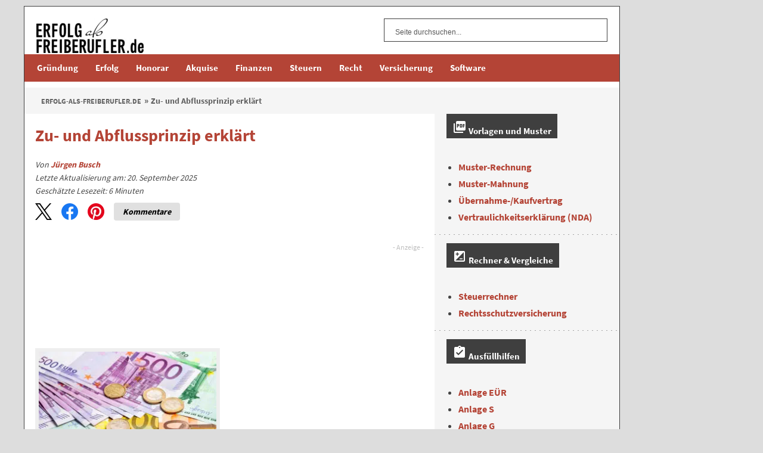

--- FILE ---
content_type: text/html; charset=UTF-8
request_url: https://www.erfolg-als-freiberufler.de/zu-und-abflussprinzip-erklaert/
body_size: 75592
content:
<!DOCTYPE html>
<!--[if lt IE 7]>      <html class="no-js lt-ie9 lt-ie8 lt-ie7"> <![endif]-->
<!--[if IE 7]>         <html class="no-js lt-ie9 lt-ie8"> <![endif]-->
<!--[if IE 8]>         <html class="no-js lt-ie9"> <![endif]-->
<!--[if gt IE 8]><!--> <html class="no-js" lang="de"> <!--<![endif]-->
<head>
<meta charset="utf-8">
<meta http-equiv="X-UA-Compatible" content="IE=edge">
<title>Zu- und Abflussprinzip erklärt - Erfolg als Freiberufler</title>
<link data-rocket-prefetch href="https://pagead2.googlesyndication.com" rel="dns-prefetch">
<link data-rocket-prefetch href="https://cdn.pushalert.co" rel="dns-prefetch">
<link data-rocket-prefetch href="https://analytics.legalone.io" rel="dns-prefetch">
<link data-rocket-prefetch href="https://www.googletagmanager.com" rel="dns-prefetch">
<link data-rocket-prefetch href="https://storage.googleapis.com" rel="dns-prefetch">
<link data-rocket-prefetch href="https://cdn-a.yieldlove.com" rel="dns-prefetch">
<link data-rocket-prefetch href="https://pub.doubleverify.com" rel="dns-prefetch">
<link data-rocket-prefetch href="https://securepubads.g.doubleclick.net" rel="dns-prefetch">
<link data-rocket-prefetch href="https://js.adscale.de" rel="dns-prefetch">
<link data-rocket-prefetch href="https://sak.userreport.com" rel="dns-prefetch">
<link data-rocket-prefetch href="https://cdn.confiant-integrations.net" rel="dns-prefetch">
<link data-rocket-prefetch href="https://c.delivery.consentmanager.net" rel="dns-prefetch">
<link data-rocket-prefetch href="https://cdn.consentmanager.net" rel="dns-prefetch">
<link data-rocket-prefetch href="https://googleads.g.doubleclick.net" rel="dns-prefetch">
<link data-rocket-prefetch href="https://ep2.adtrafficquality.google" rel="dns-prefetch">
<link data-rocket-prefetch href="https://ih.adscale.de" rel="dns-prefetch">
<style id="wpr-usedcss">@font-face{font-family:'Source Sans Pro';font-style:normal;font-weight:400;font-display:swap;src:local('☺'),url('https://www.erfolg-als-freiberufler.de/wp-content/themes/erfolg-als-freiberufler.de/fonts/source-sans-pro-v14-latin-regular.woff2') format('woff2'),url('https://www.erfolg-als-freiberufler.de/wp-content/themes/erfolg-als-freiberufler.de/fonts/source-sans-pro-v19-latin-regular.woff') format('woff')}@font-face{font-family:'Source Sans Pro';font-style:normal;font-weight:600;font-display:swap;src:local('☺'),url('https://www.erfolg-als-freiberufler.de/wp-content/themes/erfolg-als-freiberufler.de/fonts/source-sans-pro-v14-latin-600.woff2') format('woff2'),url('https://www.erfolg-als-freiberufler.de/wp-content/themes/erfolg-als-freiberufler.de/fonts/source-sans-pro-v19-latin-600.woff') format('woff')}@font-face{font-family:'Source Sans Pro';font-style:normal;font-weight:700;font-display:swap;src:local('☺'),url('https://www.erfolg-als-freiberufler.de/wp-content/themes/erfolg-als-freiberufler.de/fonts/source-sans-pro-v14-latin-700.woff2') format('woff2'),url('https://www.erfolg-als-freiberufler.de/wp-content/themes/erfolg-als-freiberufler.de/fonts/source-sans-pro-v19-latin-700.woff') format('woff')}@font-face{font-display:swap;font-family:'Material Icons';font-style:normal;font-weight:400;src:url('https://www.erfolg-als-freiberufler.de/wp-content/themes/erfolg-als-freiberufler.de/fonts/MaterialIcons-Regular.ttf') format('truetype')}img:is([sizes=auto i],[sizes^="auto," i]){contain-intrinsic-size:3000px 1500px}.brave_popup{display:none}:where(.wp-block-button__link){border-radius:9999px;box-shadow:none;padding:calc(.667em + 2px) calc(1.333em + 2px);text-decoration:none}:root :where(.wp-block-button .wp-block-button__link.is-style-outline),:root :where(.wp-block-button.is-style-outline>.wp-block-button__link){border:2px solid;padding:.667em 1.333em}:root :where(.wp-block-button .wp-block-button__link.is-style-outline:not(.has-text-color)),:root :where(.wp-block-button.is-style-outline>.wp-block-button__link:not(.has-text-color)){color:currentColor}:root :where(.wp-block-button .wp-block-button__link.is-style-outline:not(.has-background)),:root :where(.wp-block-button.is-style-outline>.wp-block-button__link:not(.has-background)){background-color:initial;background-image:none}:where(.wp-block-calendar table:not(.has-background) th){background:#ddd}:where(.wp-block-columns){margin-bottom:1.75em}:where(.wp-block-columns.has-background){padding:1.25em 2.375em}:where(.wp-block-post-comments input[type=submit]){border:none}:where(.wp-block-cover-image:not(.has-text-color)),:where(.wp-block-cover:not(.has-text-color)){color:#fff}:where(.wp-block-cover-image.is-light:not(.has-text-color)),:where(.wp-block-cover.is-light:not(.has-text-color)){color:#000}:root :where(.wp-block-cover h1:not(.has-text-color)),:root :where(.wp-block-cover h2:not(.has-text-color)),:root :where(.wp-block-cover h3:not(.has-text-color)),:root :where(.wp-block-cover h4:not(.has-text-color)),:root :where(.wp-block-cover h5:not(.has-text-color)),:root :where(.wp-block-cover h6:not(.has-text-color)),:root :where(.wp-block-cover p:not(.has-text-color)){color:inherit}:where(.wp-block-file){margin-bottom:1.5em}:where(.wp-block-file__button){border-radius:2em;display:inline-block;padding:.5em 1em}:where(.wp-block-file__button):is(a):active,:where(.wp-block-file__button):is(a):focus,:where(.wp-block-file__button):is(a):hover,:where(.wp-block-file__button):is(a):visited{box-shadow:none;color:#fff;opacity:.85;text-decoration:none}:where(.wp-block-group.wp-block-group-is-layout-constrained){position:relative}:root :where(.wp-block-image.is-style-rounded img,.wp-block-image .is-style-rounded img){border-radius:9999px}:where(.wp-block-latest-comments:not([style*=line-height] .wp-block-latest-comments__comment)){line-height:1.1}:where(.wp-block-latest-comments:not([style*=line-height] .wp-block-latest-comments__comment-excerpt p)){line-height:1.8}:root :where(.wp-block-latest-posts.is-grid){padding:0}:root :where(.wp-block-latest-posts.wp-block-latest-posts__list){padding-left:0}ul{box-sizing:border-box}:root :where(.wp-block-list.has-background){padding:1.25em 2.375em}:where(.wp-block-navigation.has-background .wp-block-navigation-item a:not(.wp-element-button)),:where(.wp-block-navigation.has-background .wp-block-navigation-submenu a:not(.wp-element-button)){padding:.5em 1em}:where(.wp-block-navigation .wp-block-navigation__submenu-container .wp-block-navigation-item a:not(.wp-element-button)),:where(.wp-block-navigation .wp-block-navigation__submenu-container .wp-block-navigation-submenu a:not(.wp-element-button)),:where(.wp-block-navigation .wp-block-navigation__submenu-container .wp-block-navigation-submenu button.wp-block-navigation-item__content),:where(.wp-block-navigation .wp-block-navigation__submenu-container .wp-block-pages-list__item button.wp-block-navigation-item__content){padding:.5em 1em}:root :where(p.has-background){padding:1.25em 2.375em}:where(p.has-text-color:not(.has-link-color)) a{color:inherit}:where(.wp-block-post-comments-form) input:not([type=submit]),:where(.wp-block-post-comments-form) textarea{border:1px solid #949494;font-family:inherit;font-size:1em}:where(.wp-block-post-comments-form) input:where(:not([type=submit]):not([type=checkbox])),:where(.wp-block-post-comments-form) textarea{padding:calc(.667em + 2px)}:where(.wp-block-post-excerpt){box-sizing:border-box;margin-bottom:var(--wp--style--block-gap);margin-top:var(--wp--style--block-gap)}:where(.wp-block-preformatted.has-background){padding:1.25em 2.375em}:where(.wp-block-search__button){border:1px solid #ccc;padding:6px 10px}:where(.wp-block-search__input){font-family:inherit;font-size:inherit;font-style:inherit;font-weight:inherit;letter-spacing:inherit;line-height:inherit;text-transform:inherit}:where(.wp-block-search__button-inside .wp-block-search__inside-wrapper){border:1px solid #949494;box-sizing:border-box;padding:4px}:where(.wp-block-search__button-inside .wp-block-search__inside-wrapper) .wp-block-search__input{border:none;border-radius:0;padding:0 4px}:where(.wp-block-search__button-inside .wp-block-search__inside-wrapper) .wp-block-search__input:focus{outline:0}:where(.wp-block-search__button-inside .wp-block-search__inside-wrapper) :where(.wp-block-search__button){padding:4px 8px}:root :where(.wp-block-separator.is-style-dots){height:auto;line-height:1;text-align:center}:root :where(.wp-block-separator.is-style-dots):before{color:currentColor;content:"···";font-family:serif;font-size:1.5em;letter-spacing:2em;padding-left:2em}:root :where(.wp-block-site-logo.is-style-rounded){border-radius:9999px}:where(.wp-block-social-links:not(.is-style-logos-only)) .wp-social-link{background-color:#f0f0f0;color:#444}:where(.wp-block-social-links:not(.is-style-logos-only)) .wp-social-link-amazon{background-color:#f90;color:#fff}:where(.wp-block-social-links:not(.is-style-logos-only)) .wp-social-link-bandcamp{background-color:#1ea0c3;color:#fff}:where(.wp-block-social-links:not(.is-style-logos-only)) .wp-social-link-behance{background-color:#0757fe;color:#fff}:where(.wp-block-social-links:not(.is-style-logos-only)) .wp-social-link-bluesky{background-color:#0a7aff;color:#fff}:where(.wp-block-social-links:not(.is-style-logos-only)) .wp-social-link-codepen{background-color:#1e1f26;color:#fff}:where(.wp-block-social-links:not(.is-style-logos-only)) .wp-social-link-deviantart{background-color:#02e49b;color:#fff}:where(.wp-block-social-links:not(.is-style-logos-only)) .wp-social-link-discord{background-color:#5865f2;color:#fff}:where(.wp-block-social-links:not(.is-style-logos-only)) .wp-social-link-dribbble{background-color:#e94c89;color:#fff}:where(.wp-block-social-links:not(.is-style-logos-only)) .wp-social-link-dropbox{background-color:#4280ff;color:#fff}:where(.wp-block-social-links:not(.is-style-logos-only)) .wp-social-link-etsy{background-color:#f45800;color:#fff}:where(.wp-block-social-links:not(.is-style-logos-only)) .wp-social-link-facebook{background-color:#0866ff;color:#fff}:where(.wp-block-social-links:not(.is-style-logos-only)) .wp-social-link-fivehundredpx{background-color:#000;color:#fff}:where(.wp-block-social-links:not(.is-style-logos-only)) .wp-social-link-flickr{background-color:#0461dd;color:#fff}:where(.wp-block-social-links:not(.is-style-logos-only)) .wp-social-link-foursquare{background-color:#e65678;color:#fff}:where(.wp-block-social-links:not(.is-style-logos-only)) .wp-social-link-github{background-color:#24292d;color:#fff}:where(.wp-block-social-links:not(.is-style-logos-only)) .wp-social-link-goodreads{background-color:#eceadd;color:#382110}:where(.wp-block-social-links:not(.is-style-logos-only)) .wp-social-link-google{background-color:#ea4434;color:#fff}:where(.wp-block-social-links:not(.is-style-logos-only)) .wp-social-link-gravatar{background-color:#1d4fc4;color:#fff}:where(.wp-block-social-links:not(.is-style-logos-only)) .wp-social-link-instagram{background-color:#f00075;color:#fff}:where(.wp-block-social-links:not(.is-style-logos-only)) .wp-social-link-lastfm{background-color:#e21b24;color:#fff}:where(.wp-block-social-links:not(.is-style-logos-only)) .wp-social-link-linkedin{background-color:#0d66c2;color:#fff}:where(.wp-block-social-links:not(.is-style-logos-only)) .wp-social-link-mastodon{background-color:#3288d4;color:#fff}:where(.wp-block-social-links:not(.is-style-logos-only)) .wp-social-link-medium{background-color:#000;color:#fff}:where(.wp-block-social-links:not(.is-style-logos-only)) .wp-social-link-meetup{background-color:#f6405f;color:#fff}:where(.wp-block-social-links:not(.is-style-logos-only)) .wp-social-link-patreon{background-color:#000;color:#fff}:where(.wp-block-social-links:not(.is-style-logos-only)) .wp-social-link-pinterest{background-color:#e60122;color:#fff}:where(.wp-block-social-links:not(.is-style-logos-only)) .wp-social-link-pocket{background-color:#ef4155;color:#fff}:where(.wp-block-social-links:not(.is-style-logos-only)) .wp-social-link-reddit{background-color:#ff4500;color:#fff}:where(.wp-block-social-links:not(.is-style-logos-only)) .wp-social-link-skype{background-color:#0478d7;color:#fff}:where(.wp-block-social-links:not(.is-style-logos-only)) .wp-social-link-snapchat{background-color:#fefc00;color:#fff;stroke:#000}:where(.wp-block-social-links:not(.is-style-logos-only)) .wp-social-link-soundcloud{background-color:#ff5600;color:#fff}:where(.wp-block-social-links:not(.is-style-logos-only)) .wp-social-link-spotify{background-color:#1bd760;color:#fff}:where(.wp-block-social-links:not(.is-style-logos-only)) .wp-social-link-telegram{background-color:#2aabee;color:#fff}:where(.wp-block-social-links:not(.is-style-logos-only)) .wp-social-link-threads{background-color:#000;color:#fff}:where(.wp-block-social-links:not(.is-style-logos-only)) .wp-social-link-tiktok{background-color:#000;color:#fff}:where(.wp-block-social-links:not(.is-style-logos-only)) .wp-social-link-tumblr{background-color:#011835;color:#fff}:where(.wp-block-social-links:not(.is-style-logos-only)) .wp-social-link-twitch{background-color:#6440a4;color:#fff}:where(.wp-block-social-links:not(.is-style-logos-only)) .wp-social-link-twitter{background-color:#1da1f2;color:#fff}:where(.wp-block-social-links:not(.is-style-logos-only)) .wp-social-link-vimeo{background-color:#1eb7ea;color:#fff}:where(.wp-block-social-links:not(.is-style-logos-only)) .wp-social-link-vk{background-color:#4680c2;color:#fff}:where(.wp-block-social-links:not(.is-style-logos-only)) .wp-social-link-wordpress{background-color:#3499cd;color:#fff}:where(.wp-block-social-links:not(.is-style-logos-only)) .wp-social-link-whatsapp{background-color:#25d366;color:#fff}:where(.wp-block-social-links:not(.is-style-logos-only)) .wp-social-link-x{background-color:#000;color:#fff}:where(.wp-block-social-links:not(.is-style-logos-only)) .wp-social-link-yelp{background-color:#d32422;color:#fff}:where(.wp-block-social-links:not(.is-style-logos-only)) .wp-social-link-youtube{background-color:red;color:#fff}:where(.wp-block-social-links.is-style-logos-only) .wp-social-link{background:0 0}:where(.wp-block-social-links.is-style-logos-only) .wp-social-link svg{height:1.25em;width:1.25em}:where(.wp-block-social-links.is-style-logos-only) .wp-social-link-amazon{color:#f90}:where(.wp-block-social-links.is-style-logos-only) .wp-social-link-bandcamp{color:#1ea0c3}:where(.wp-block-social-links.is-style-logos-only) .wp-social-link-behance{color:#0757fe}:where(.wp-block-social-links.is-style-logos-only) .wp-social-link-bluesky{color:#0a7aff}:where(.wp-block-social-links.is-style-logos-only) .wp-social-link-codepen{color:#1e1f26}:where(.wp-block-social-links.is-style-logos-only) .wp-social-link-deviantart{color:#02e49b}:where(.wp-block-social-links.is-style-logos-only) .wp-social-link-discord{color:#5865f2}:where(.wp-block-social-links.is-style-logos-only) .wp-social-link-dribbble{color:#e94c89}:where(.wp-block-social-links.is-style-logos-only) .wp-social-link-dropbox{color:#4280ff}:where(.wp-block-social-links.is-style-logos-only) .wp-social-link-etsy{color:#f45800}:where(.wp-block-social-links.is-style-logos-only) .wp-social-link-facebook{color:#0866ff}:where(.wp-block-social-links.is-style-logos-only) .wp-social-link-fivehundredpx{color:#000}:where(.wp-block-social-links.is-style-logos-only) .wp-social-link-flickr{color:#0461dd}:where(.wp-block-social-links.is-style-logos-only) .wp-social-link-foursquare{color:#e65678}:where(.wp-block-social-links.is-style-logos-only) .wp-social-link-github{color:#24292d}:where(.wp-block-social-links.is-style-logos-only) .wp-social-link-goodreads{color:#382110}:where(.wp-block-social-links.is-style-logos-only) .wp-social-link-google{color:#ea4434}:where(.wp-block-social-links.is-style-logos-only) .wp-social-link-gravatar{color:#1d4fc4}:where(.wp-block-social-links.is-style-logos-only) .wp-social-link-instagram{color:#f00075}:where(.wp-block-social-links.is-style-logos-only) .wp-social-link-lastfm{color:#e21b24}:where(.wp-block-social-links.is-style-logos-only) .wp-social-link-linkedin{color:#0d66c2}:where(.wp-block-social-links.is-style-logos-only) .wp-social-link-mastodon{color:#3288d4}:where(.wp-block-social-links.is-style-logos-only) .wp-social-link-medium{color:#000}:where(.wp-block-social-links.is-style-logos-only) .wp-social-link-meetup{color:#f6405f}:where(.wp-block-social-links.is-style-logos-only) .wp-social-link-patreon{color:#000}:where(.wp-block-social-links.is-style-logos-only) .wp-social-link-pinterest{color:#e60122}:where(.wp-block-social-links.is-style-logos-only) .wp-social-link-pocket{color:#ef4155}:where(.wp-block-social-links.is-style-logos-only) .wp-social-link-reddit{color:#ff4500}:where(.wp-block-social-links.is-style-logos-only) .wp-social-link-skype{color:#0478d7}:where(.wp-block-social-links.is-style-logos-only) .wp-social-link-snapchat{color:#fff;stroke:#000}:where(.wp-block-social-links.is-style-logos-only) .wp-social-link-soundcloud{color:#ff5600}:where(.wp-block-social-links.is-style-logos-only) .wp-social-link-spotify{color:#1bd760}:where(.wp-block-social-links.is-style-logos-only) .wp-social-link-telegram{color:#2aabee}:where(.wp-block-social-links.is-style-logos-only) .wp-social-link-threads{color:#000}:where(.wp-block-social-links.is-style-logos-only) .wp-social-link-tiktok{color:#000}:where(.wp-block-social-links.is-style-logos-only) .wp-social-link-tumblr{color:#011835}:where(.wp-block-social-links.is-style-logos-only) .wp-social-link-twitch{color:#6440a4}:where(.wp-block-social-links.is-style-logos-only) .wp-social-link-twitter{color:#1da1f2}:where(.wp-block-social-links.is-style-logos-only) .wp-social-link-vimeo{color:#1eb7ea}:where(.wp-block-social-links.is-style-logos-only) .wp-social-link-vk{color:#4680c2}:where(.wp-block-social-links.is-style-logos-only) .wp-social-link-whatsapp{color:#25d366}:where(.wp-block-social-links.is-style-logos-only) .wp-social-link-wordpress{color:#3499cd}:where(.wp-block-social-links.is-style-logos-only) .wp-social-link-x{color:#000}:where(.wp-block-social-links.is-style-logos-only) .wp-social-link-yelp{color:#d32422}:where(.wp-block-social-links.is-style-logos-only) .wp-social-link-youtube{color:red}:root :where(.wp-block-social-links .wp-social-link a){padding:.25em}:root :where(.wp-block-social-links.is-style-logos-only .wp-social-link a){padding:0}:root :where(.wp-block-social-links.is-style-pill-shape .wp-social-link a){padding-left:.6666666667em;padding-right:.6666666667em}:root :where(.wp-block-tag-cloud.is-style-outline){display:flex;flex-wrap:wrap;gap:1ch}:root :where(.wp-block-tag-cloud.is-style-outline a){border:1px solid;font-size:unset!important;margin-right:0;padding:1ch 2ch;text-decoration:none!important}:root :where(.wp-block-table-of-contents){box-sizing:border-box}:where(.wp-block-term-description){box-sizing:border-box;margin-bottom:var(--wp--style--block-gap);margin-top:var(--wp--style--block-gap)}:where(pre.wp-block-verse){font-family:inherit}:root{--wp--preset--font-size--normal:16px;--wp--preset--font-size--huge:42px}.aligncenter{clear:both}html :where(.has-border-color){border-style:solid}html :where([style*=border-top-color]){border-top-style:solid}html :where([style*=border-right-color]){border-right-style:solid}html :where([style*=border-bottom-color]){border-bottom-style:solid}html :where([style*=border-left-color]){border-left-style:solid}html :where([style*=border-width]){border-style:solid}html :where([style*=border-top-width]){border-top-style:solid}html :where([style*=border-right-width]){border-right-style:solid}html :where([style*=border-bottom-width]){border-bottom-style:solid}html :where([style*=border-left-width]){border-left-style:solid}html :where(img[class*=wp-image-]){height:auto;max-width:100%}:where(figure){margin:0 0 1em}html :where(.is-position-sticky){--wp-admin--admin-bar--position-offset:var(--wp-admin--admin-bar--height,0px)}@media screen and (max-width:600px){html :where(.is-position-sticky){--wp-admin--admin-bar--position-offset:0px}}:root{--wp--preset--aspect-ratio--square:1;--wp--preset--aspect-ratio--4-3:4/3;--wp--preset--aspect-ratio--3-4:3/4;--wp--preset--aspect-ratio--3-2:3/2;--wp--preset--aspect-ratio--2-3:2/3;--wp--preset--aspect-ratio--16-9:16/9;--wp--preset--aspect-ratio--9-16:9/16;--wp--preset--color--black:#000000;--wp--preset--color--cyan-bluish-gray:#abb8c3;--wp--preset--color--white:#ffffff;--wp--preset--color--pale-pink:#f78da7;--wp--preset--color--vivid-red:#cf2e2e;--wp--preset--color--luminous-vivid-orange:#ff6900;--wp--preset--color--luminous-vivid-amber:#fcb900;--wp--preset--color--light-green-cyan:#7bdcb5;--wp--preset--color--vivid-green-cyan:#00d084;--wp--preset--color--pale-cyan-blue:#8ed1fc;--wp--preset--color--vivid-cyan-blue:#0693e3;--wp--preset--color--vivid-purple:#9b51e0;--wp--preset--gradient--vivid-cyan-blue-to-vivid-purple:linear-gradient(135deg,rgba(6, 147, 227, 1) 0%,rgb(155, 81, 224) 100%);--wp--preset--gradient--light-green-cyan-to-vivid-green-cyan:linear-gradient(135deg,rgb(122, 220, 180) 0%,rgb(0, 208, 130) 100%);--wp--preset--gradient--luminous-vivid-amber-to-luminous-vivid-orange:linear-gradient(135deg,rgba(252, 185, 0, 1) 0%,rgba(255, 105, 0, 1) 100%);--wp--preset--gradient--luminous-vivid-orange-to-vivid-red:linear-gradient(135deg,rgba(255, 105, 0, 1) 0%,rgb(207, 46, 46) 100%);--wp--preset--gradient--very-light-gray-to-cyan-bluish-gray:linear-gradient(135deg,rgb(238, 238, 238) 0%,rgb(169, 184, 195) 100%);--wp--preset--gradient--cool-to-warm-spectrum:linear-gradient(135deg,rgb(74, 234, 220) 0%,rgb(151, 120, 209) 20%,rgb(207, 42, 186) 40%,rgb(238, 44, 130) 60%,rgb(251, 105, 98) 80%,rgb(254, 248, 76) 100%);--wp--preset--gradient--blush-light-purple:linear-gradient(135deg,rgb(255, 206, 236) 0%,rgb(152, 150, 240) 100%);--wp--preset--gradient--blush-bordeaux:linear-gradient(135deg,rgb(254, 205, 165) 0%,rgb(254, 45, 45) 50%,rgb(107, 0, 62) 100%);--wp--preset--gradient--luminous-dusk:linear-gradient(135deg,rgb(255, 203, 112) 0%,rgb(199, 81, 192) 50%,rgb(65, 88, 208) 100%);--wp--preset--gradient--pale-ocean:linear-gradient(135deg,rgb(255, 245, 203) 0%,rgb(182, 227, 212) 50%,rgb(51, 167, 181) 100%);--wp--preset--gradient--electric-grass:linear-gradient(135deg,rgb(202, 248, 128) 0%,rgb(113, 206, 126) 100%);--wp--preset--gradient--midnight:linear-gradient(135deg,rgb(2, 3, 129) 0%,rgb(40, 116, 252) 100%);--wp--preset--font-size--small:13px;--wp--preset--font-size--medium:20px;--wp--preset--font-size--large:36px;--wp--preset--font-size--x-large:42px;--wp--preset--spacing--20:0.44rem;--wp--preset--spacing--30:0.67rem;--wp--preset--spacing--40:1rem;--wp--preset--spacing--50:1.5rem;--wp--preset--spacing--60:2.25rem;--wp--preset--spacing--70:3.38rem;--wp--preset--spacing--80:5.06rem;--wp--preset--shadow--natural:6px 6px 9px rgba(0, 0, 0, .2);--wp--preset--shadow--deep:12px 12px 50px rgba(0, 0, 0, .4);--wp--preset--shadow--sharp:6px 6px 0px rgba(0, 0, 0, .2);--wp--preset--shadow--outlined:6px 6px 0px -3px rgba(255, 255, 255, 1),6px 6px rgba(0, 0, 0, 1);--wp--preset--shadow--crisp:6px 6px 0px rgba(0, 0, 0, 1)}:where(.is-layout-flex){gap:.5em}:where(.is-layout-grid){gap:.5em}:where(.wp-block-post-template.is-layout-flex){gap:1.25em}:where(.wp-block-post-template.is-layout-grid){gap:1.25em}:where(.wp-block-columns.is-layout-flex){gap:2em}:where(.wp-block-columns.is-layout-grid){gap:2em}:root :where(.wp-block-pullquote){font-size:1.5em;line-height:1.6}.menu-header-menu-container,.mob-menu-btn,.mob-search-btn,.mob-search-close-btn{display:none;background-color:transparent}.fixed-position{overflow-y:hidden}@media all and (max-width:980px){body>#container{margin-top:99px}.desktop-menu{display:none}#page header .header-top{display:flex;flex-direction:row-reverse;justify-content:space-between;align-items:center;max-height:unset!important;padding:20px 10px;border-bottom:1px solid #b44436;position:fixed;top:0;left:0}.menu-header-menu-container,.mob-menu-btn,.mob-search-btn,.mob-search-close-btn{display:block}.header-top .menu-header-menu-container{background-color:#fff;position:absolute;left:100vw;top:98px;width:100vw;height:calc(100vh - 100px);overflow-y:scroll;transition:all .3s ease-out;border-top:1px solid #b44436;border-bottom:1px solid #b44436}.header-top .menu-header-menu-container.active{left:0}.header-top .mob-menu-btn,.header-top .mob-menu-btn>span,.header-top .mob-search-btn,.header-top .mob-search-btn>span,.header-top .search-form .mob-search-close-btn,.header-top .search-form .mob-search-close-btn>span{width:30px;height:30px;font-size:30px;padding:0}.header-top .search-form{background-color:#fff;width:100vw;display:flex;justify-content:center;align-items:center;position:absolute;left:100vw;z-index:9999999;transition:all .3s ease-out;margin-bottom:0;padding:0 10px;border:none;height:100%}.header-top .search-form.active{left:0}header .header-top form.search-form input[type=submit]{transform:scale(1.2)}}@media all and (max-width:640px){body>#container{margin-top:71px}.header-top .menu-header-menu-container{top:70px}.menu-item{font-size:16.5px}#menu-item-8421{margin-bottom:30px!important}#page>header>div.header-top>form>input[type=text]:first-child{border:1px solid grey}.wp-caption.aligncenter{float:none!important;margin:0 auto!important}}@font-face{font-display:swap;font-family:dashicons;src:url("https://www.erfolg-als-freiberufler.de/wp-includes/fonts/dashicons.eot?99ac726223c749443b642ce33df8b800");src:url("https://www.erfolg-als-freiberufler.de/wp-includes/fonts/dashicons.eot?99ac726223c749443b642ce33df8b800#iefix") format("embedded-opentype"),url("[data-uri]") format("woff"),url("https://www.erfolg-als-freiberufler.de/wp-includes/fonts/dashicons.ttf?99ac726223c749443b642ce33df8b800") format("truetype");font-weight:400;font-style:normal}.dashicons{font-family:dashicons;display:inline-block;line-height:1;font-weight:400;font-style:normal;speak:never;text-decoration:inherit;text-transform:none;text-rendering:auto;-webkit-font-smoothing:antialiased;-moz-osx-font-smoothing:grayscale;width:20px;height:20px;font-size:20px;vertical-align:top;text-align:center;transition:color .1s ease-in}.dashicons-menu:before{content:"\f333"}.dashicons-no-alt:before{content:"\f335"}.dashicons-search:before{content:"\f179"}.l1-authorbox{margin:5% 0;font-family:Arial,sans-serif;color:#333}.l1-authorbox-intro{font-size:24px;font-weight:700;margin-bottom:15px;border-bottom:2px solid #ddd;padding-bottom:10px;color:#444}.l1-authorbox-inner{display:flex;align-items:flex-start;background-color:#f9f9f9;border:1px solid #e0e0e0;padding:20px;border-radius:8px}.l1-authorbox-avatar{flex-shrink:0;margin-right:20px}.l1-authorbox-avatar img{width:133px;height:133px}.l1-authorbox-personal-info{flex:1}.l1-authorbox-name{font-size:22px;font-weight:700;text-decoration:none;margin-bottom:10px;display:inline-block}.l1-authorbox-name:hover{color:#005177}.l1-authorbox-description{font-size:16px;line-height:1.6;margin-bottom:0;word-break:break-word}@media (max-width:600px){.l1-authorbox-inner{flex-direction:column;align-items:center;text-align:center}.l1-authorbox-avatar{margin-right:0;margin-bottom:15px}.l1-authorbox-avatar img{width:115px;height:115px}.l1-authorbox-name{font-size:20px}.l1-authorbox-description{font-size:15px}}.azk-native-top{margin-bottom:10px}.azk-native-bottom{margin-top:10px}.azk-native-content{margin-top:10px;margin-bottom:10px}.azk-native-bottom::before,.azk-native-content::before,.azk-native-top::before{content:"- Anzeige -";text-align:right;display:block;color:rgba(0,0,0,.25);font-size:12px}.azk-native-outer{width:100%;clear:both;margin-bottom:10px;hyphens:auto}.azk-native-outer:hover{cursor:pointer!important}.azk-native-inner{display:block;text-align:left;margin:0;padding:10px}.azk-native-inner .azk-native-description{display:block;font-size:15px;padding:15px 0;line-height:1.5}.azk-native-inner .azk-native-button{display:block;font-size:17px;width:200px;padding:10px 0;text-align:center}.azk-native-responsive{min-height:170px}@media only screen and (max-width:680px){table.table--clickout{display:block}table.table--clickout tbody{display:block}table.table--clickout tr{display:flex;flex-wrap:wrap}table.table--clickout tr td:first-of-type{width:40%}table.table--clickout tr td:nth-of-type(2),table.table--clickout tr td:nth-of-type(3),table.table--clickout tr td:nth-of-type(4){flex:1}table.table--clickout tr td.td--clickout{width:100%;text-align:center;background-color:#f2f2f2}table.table--clickout tr td.td--clickout .clickout{display:inline-block!important}table.table--clickout tr td.td--clickout:before{content:'Lohnt ein Einspruch? '}}.breadcrumb>ul:first-child>li:nth-child(1):before{content:""}.breadcrumb li{display:inline-block!important}.breadcrumb li:before{color:#5a5a5a;content:"\00BB";font-size:15px;font-weight:700;margin:0 4px}.image-credits-txt{display:none}.image-credits-txt:before{content:attr(data-credits);font-style:italic}p>.image-credits-link{margin:20px auto}.image-credits-link{display:inline-block;padding:10px 20px;background-color:#6c757d;color:#fff;text-align:center;text-decoration:none;border:none;cursor:pointer;border-radius:5px;margin:0 auto}.image-credits-link:focus{outline:#adb5bd solid 2px;outline-offset:2px}.image-credits-link:hover{background-color:#5a6268;color:#fff}.share-btns{display:flex;align-items:center;justify-content:flex-start;margin:10px 0;font-style:italic}.share-btn{display:inline-block;margin-right:1rem;cursor:pointer;outline:0}.share-btn:last-child{margin-right:0}.share-btn img{width:28px;height:28px;transition:opacity .3s ease}.share-btn:focus{outline:0}.share-btn:focus img{outline:blue solid 2px;outline-offset:2px}.share-btn:hover img{opacity:.8}.kommentare-btn{background-color:#e0e0e0;color:#000;padding:10px 15px;font-size:14px;text-align:center;border-radius:4px;text-decoration:none;display:inline-flex;align-items:center;justify-content:center;height:18px;margin-top:-5px}.kommentare-btn:hover{background-color:#d0d0d0;text-decoration:none}.kommentare-btn:focus{outline:#0056b3 solid 2px;outline-offset:2px}.post-ratings{width:100%;opacity:1}.post-ratings-loading{display:none;height:16px;text-align:left}.post-ratings-image{border:0}.post-ratings img,.post-ratings-image img,.post-ratings-loading img{border:0;padding:0;margin:0}#ez-toc-container{background:#f9f9f9;border:1px solid #aaa;border-radius:4px;-webkit-box-shadow:0 1px 1px rgba(0,0,0,.05);box-shadow:0 1px 1px rgba(0,0,0,.05);display:table;margin-bottom:1em;padding:10px 20px 10px 10px;position:relative;width:auto}div.ez-toc-widget-container{padding:0;position:relative}div.ez-toc-widget-container ul{display:block}div.ez-toc-widget-container li{border:none;padding:0}div.ez-toc-widget-container ul.ez-toc-list{padding:10px}#ez-toc-container ul ul{margin-left:1.5em}#ez-toc-container li,#ez-toc-container ul{padding:0}#ez-toc-container li,#ez-toc-container ul,#ez-toc-container ul li,div.ez-toc-widget-container,div.ez-toc-widget-container li{background:0 0;list-style:none;line-height:1.6;margin:0;overflow:hidden;z-index:1}#ez-toc-container .ez-toc-title{text-align:left;line-height:1.45;margin:0;padding:0}.ez-toc-title-container{display:table;width:100%}.ez-toc-title,.ez-toc-title-toggle{display:inline;text-align:left;vertical-align:middle}#ez-toc-container div.ez-toc-title-container+ul.ez-toc-list{margin-top:1em}#ez-toc-container a{color:#444;box-shadow:none;text-decoration:none;text-shadow:none;display:inline-flex;align-items:stretch;flex-wrap:nowrap}#ez-toc-container a:visited{color:#9f9f9f}#ez-toc-container a:hover{text-decoration:underline}#ez-toc-container a.ez-toc-toggle{display:flex;align-items:center}.ez-toc-widget-container ul.ez-toc-list li::before{content:' ';position:absolute;left:0;right:0;height:30px;line-height:30px;z-index:-1}.ez-toc-widget-container ul.ez-toc-list li.active{background-color:#ededed}.ez-toc-widget-container li.active>a{font-weight:900}#ez-toc-container input,.ez-toc-toggle #item{position:absolute;left:-999em}#ez-toc-container input[type=checkbox]:checked+nav,#ez-toc-widget-container input[type=checkbox]:checked+nav{opacity:0;max-height:0;border:none;display:none}#ez-toc-container label{position:relative;cursor:pointer;display:initial}#ez-toc-container .ez-toc-toggle label{float:right;position:relative;font-size:16px;padding:0;border:1px solid #999191;border-radius:5px;cursor:pointer;left:10px;width:35px}div#ez-toc-container .ez-toc-title{display:initial}#ez-toc-container a.ez-toc-toggle{color:#444;background:inherit;border:inherit}#ez-toc-container .eztoc-toggle-hide-by-default{display:none}.ez-toc-widget-container ul li a{padding-left:10px;display:inline-flex;align-items:stretch;flex-wrap:nowrap}.ez-toc-widget-container ul.ez-toc-list li{height:auto!important}div#ez-toc-container .ez-toc-title{font-size:110%}div#ez-toc-container .ez-toc-title{font-weight:500}div#ez-toc-container ul li,div#ez-toc-container ul li a{font-size:105%}div#ez-toc-container ul li,div#ez-toc-container ul li a{font-weight:500}div#ez-toc-container nav ul ul li{font-size:100%}div#ez-toc-container{background:#e2ebef;border:1px solid #ddd;width:100%}div#ez-toc-container p.ez-toc-title{color:#b53827}div#ez-toc-container ul.ez-toc-list a{color:#b53827}div#ez-toc-container ul.ez-toc-list a:hover{color:#2a6496}div#ez-toc-container ul.ez-toc-list a:visited{color:#428bca}.ez-toc-container-direction{direction:ltr}.ez-toc-counter ul{counter-reset:item}.ez-toc-counter nav ul li a::before{content:counters(item, '.', decimal) '. ';display:inline-block;counter-increment:item;flex-grow:0;flex-shrink:0;margin-right:.2em;float:left}.ez-toc-widget-container ul{counter-reset:item}.ez-toc-widget-container nav ul li a::before{content:counters(item, '.', decimal) '. ';display:inline-block;counter-increment:item;flex-grow:0;flex-shrink:0;margin-right:.2em;float:left}.tablepress{--text-color:#111;--head-text-color:var(--text-color);--head-bg-color:#d9edf7;--odd-text-color:var(--text-color);--odd-bg-color:#fff;--even-text-color:var(--text-color);--even-bg-color:#f9f9f9;--hover-text-color:var(--text-color);--hover-bg-color:#f3f3f3;--border-color:#ddd;--padding:0.5rem;border:none;border-collapse:collapse;border-spacing:0;clear:both;margin:0 auto 1rem;table-layout:auto;width:100%}.tablepress>:not(caption)>*>*{background:0 0;border:none;box-sizing:border-box;float:none!important;padding:var(--padding);text-align:left;vertical-align:top}.tablepress>:where(thead)+tbody>:where(:not(.child))>*,.tablepress>tbody>*~:where(:not(.child))>*{border-top:1px solid var(--border-color)}.tablepress>:where(thead,tfoot)>tr>*{background-color:var(--head-bg-color);color:var(--head-text-color);font-weight:700;vertical-align:middle;word-break:normal}.tablepress>:where(tbody)>tr>*{color:var(--text-color)}.tablepress>:where(tbody.row-striping)>:nth-child(oddof:where(:not(.child,.dtrg-group)))+:where(.child)>*,.tablepress>:where(tbody.row-striping)>:nth-child(oddof:where(:not(.child,.dtrg-group)))>*{background-color:var(--odd-bg-color);color:var(--odd-text-color)}.tablepress>:where(tbody.row-striping)>:nth-child(evenof:where(:not(.child,.dtrg-group)))+:where(.child)>*,.tablepress>:where(tbody.row-striping)>:nth-child(evenof:where(:not(.child,.dtrg-group)))>*{background-color:var(--even-bg-color);color:var(--even-text-color)}.tablepress img{border:none;margin:0;max-width:none;padding:0}.tablepress{--head-active-bg-color:#049cdb;--head-active-text-color:var(--head-text-color);--head-sort-arrow-color:var(--head-active-text-color)}.rp4wp-related-posts{width:100%;overflow:hidden}ul.rp4wp-posts-list{width:100%;margin:0!important;padding:0!important;list-style:none!important;float:left}ul.rp4wp-posts-list .rp4wp-col{width:100%!important;margin-bottom:30px!important;list-style:none!important;box-sizing:border-box;overflow:hidden;float:left}.rp4wp_component{width:100%!important;padding:0 0 5%!important;box-sizing:border-box;float:left;overflow:hidden!important}.rp4wp_component a{border:0!important}.rp4wp_component_title a{text-decoration:none!important;font-weight:700;border:0!important}@media (min-width:768px){ul.rp4wp-posts-list .rp4wp-col{width:101%!important;padding:0 2%!important}ul.rp4wp-posts-list .rp4wp-col-first{width:99%!important;padding-left:0!important;padding-right:2%!important}ul.rp4wp-posts-list .rp4wp-col-last{width:99%!important;padding-right:0!important;padding-left:2%!important}}.rp4wp_component_2{height:20%!important}.rp4wp_component_3{height:20%!important}ul.rp4wp-posts-list li{padding:0!important;margin:0!important}ul.rp4wp-posts-list .rp4wp-col-last{padding:0!important}.rp4wp_component{padding:0!important}ul.rp4wp-posts-list .rp4wp-col{margin:0!important;line-height:2}div.rp4wp-related-posts{padding:2em 0!important}.rp4wp_component_title a{font-weight:400}p{font-size:16.5px;text-rendering:optimizeLegibility}.section-heading{text-align:left;margin-left:20px;font-weight:700}.material-icons{font-family:'Material Icons';font-weight:400;font-style:normal;font-size:24px;display:inline-block;line-height:1;text-transform:none;letter-spacing:normal;word-wrap:normal;white-space:nowrap;direction:ltr;-webkit-font-smoothing:antialiased;text-rendering:optimizeLegibility;-moz-osx-font-smoothing:grayscale;font-feature-settings:'liga'}#respond h3#reply-title{margin:30px 0;border-bottom:1px solid #ddd;line-height:1.5;font-size:20px}#comment{border:1px solid #ccc;border-radius:3px;font-family:inherit;overflow:auto;vertical-align:top;box-sizing:border-box;font-size:.857142857rem;line-height:1.714285714;padding:.714285714rem;width:100%}#submit{line-height:normal;background-color:#b44436;color:#fff;border-radius:2px;font-family:inherit;font-size:14px;font-weight:100;border:none;cursor:pointer;padding:10px 25px!important;margin:10px 0 20px}#submit:hover{background:#fff;color:#b44436;border:1px solid #b44436;border-radius:4px}div.rp4wp-related-posts.rp4wp-related-page>ul>li>div>a:hover{text-decoration:underline!important}.rp4wp_component_title{margin:10px 0 2.5px}div.rp4wp-related-posts.rp4wp-related-page>h3{background-color:#d3d3d3}button,input{line-height:inherit!important}li.sub:nth-child(9)>a:first-child{background-image:none!important}.rp4wp_component_title a::before{content:"\25A0";margin-right:7.5px;vertical-align:2px}.rp4wp_component_title a{line-height:2.5}#main>.wrapper.bg-white{width:-webkit-fill-available}.author,.last-modified,.reading-time{font-size:14px;margin:0}@media screen and (max-width:680px){#progressBar{display:block;position:fixed;height:6px;background:#a00201;width:100%;top:67px;left:0;z-index:99}}.kommentare-btn{height:30px;margin-bottom:-5px}#page a{font-weight:700}a:focus{outline:dottedred 2px;outline-offset:4px;z-index:9999;position:relative}#main ul,.ez-toc-link{line-height:2}aside ul>li{line-height:1.8;font-size:1.15em}.footer-styling{line-height:3}@media only screen and (min-width:641px){.search-form{width:375px}.footer-styling{font-size:.9rem}}div#ez-toc-container{hyphens:auto}.ez-toc-link{line-height:2!important}html{scroll-behavior:smooth}aside,footer,header,nav,section{display:block}video{display:inline-block}[hidden]{display:none}html{font-size:100%;-ms-text-size-adjust:100%;-webkit-text-size-adjust:100%}button,html,input,select,textarea{font-family:sans-serif}body{margin:0}a:focus{outline:dotted thin}a:active,a:hover{outline:0}h1,h2,h3{margin:0;padding:0}b,strong{font-weight:700}blockquote{margin:1em 40px}hr{-moz-box-sizing:content-box;box-sizing:content-box;height:0}p{margin:1em 0}small{font-size:80%}ul{margin:1em 0}ul{padding:0 0 0 40px}nav ul{list-style:none;list-style-image:none;margin:0;padding:0}img{border:0;-ms-interpolation-mode:bicubic}svg:not(:root){overflow:hidden}form{margin:0}fieldset{border:1px solid silver;margin:0 2px;padding:.35em .625em .75em}legend{border:0;padding:0;white-space:normal}button,input,select,textarea{font-size:100%;margin:0;vertical-align:baseline}button,input{line-height:normal}button,select{text-transform:none}button,html input[type=button],input[type=reset],input[type=submit]{-webkit-appearance:button;cursor:pointer}button[disabled],html input[disabled]{cursor:default}input[type=checkbox],input[type=radio]{box-sizing:border-box;padding:0}input[type=search]{-webkit-appearance:textfield;-moz-box-sizing:content-box;-webkit-box-sizing:content-box;box-sizing:content-box}input[type=search]::-webkit-search-cancel-button,input[type=search]::-webkit-search-decoration{-webkit-appearance:none}button::-moz-focus-inner,input::-moz-focus-inner{border:0;padding:0}textarea{overflow:auto;vertical-align:top}table{border-collapse:collapse;border-spacing:0}button,html,input,select,textarea{color:#575757}::-webkit-input-placeholder{color:#575757}::-moz-placeholder{color:#575757}input:-moz-placeholder{color:#575757}html{font-size:1em;line-height:1.4}::-moz-selection{background:#b3d4fc;text-shadow:none}::selection{background:#b3d4fc;text-shadow:none}hr{display:block;height:1px;border:0;border-top:1px solid #ccc;margin:1em 0;padding:0}img,video{vertical-align:middle}fieldset{border:0;margin:0;padding:0}textarea{resize:vertical}*{-webkit-box-sizing:border-box;-moz-box-sizing:border-box;box-sizing:border-box}:after,:before{-webkit-box-sizing:border-box;-moz-box-sizing:border-box;box-sizing:border-box}body{background:#ddd;font-family:"Source Sans Pro",sans-serif;font-size:14px;line-height:22px;color:#444}body>iframe{display:none}a{color:#b44436;text-decoration:none}a:hover{text-decoration:underline}a.clickout{cursor:pointer}p{margin:0 0 20px}p:last-child{margin-bottom:0}h1{font-size:28px;font-weight:700;line-height:36px;color:#b44436;margin-bottom:20px}h1:last-child{margin-bottom:-20px}h2{color:#3f3f3f;font-size:18px;margin-bottom:15px;font-weight:600}h3{color:#3f3f3f;font-weight:600}.c{text-align:center}.material-icons.red{color:#b71c1c}.hidden-mobile{display:block;margin:0}span.hidden-mobile{display:inline}@media only screen and (max-width:640px){#menu-header-menu{line-height:1.75}.hidden-mobile{display:none!important}span.hidden-mobile{display:none!important}}.clear{clear:both}hr{background-color:transparent;background-image:url(https://www.erfolg-als-freiberufler.de/wp-content/themes/erfolg-als-freiberufler.de/img/line-horizontal.png);background-position:0 bottom;background-repeat:repeat-x;border-color:transparent}.box{margin-left:2%;margin-bottom:20px;margin-top:20px;font-size:13px;padding:15px 0}.box>h3{background:#3f3f3f;color:#fff;font-size:15px;padding:1px 10px;display:inline-block;margin-top:-39px;float:left}ul.double-arrow{list-style:none;margin:0;padding:0}ul.double-arrow li a{color:#3f3f3f}ul.double-arrow li a:hover{color:#b44436}.col-25{width:23%;float:left}@media only screen and (max-width:768px){.col-25{width:48%}}#page{float:left;max-width:1000px;width:100%;border:1px solid #3f3f3f;background:#fff}header{position:relative}header .header-top{padding:20px 0;background:#fff}header .header-top .logo{display:block;padding:0 20px;background:#fff;background-position:left center;background-repeat:no-repeat}header .header-top .logo img{float:left;padding-right:20px}header .header-top .logo:hover{text-decoration:none}header .header-top form{float:right;border:1px solid #3f3f3f;padding:7px 8px 0;margin-right:20px}@media only screen and (max-width:640px){.col-25{width:48%}#page{border:1px solid #ddd;margin-top:0}header .header-top{padding:10px 0}header .header-top .logo img{width:100px}header .header-top form{margin-top:0;padding-top:0;padding-bottom:0;border:0}}header .header-top form input[type=text]{background:#fff;border:none;height:30px;width:220px;float:left;font-size:12px;padding-left:10px;outline:0;-webkit-appearance:none;border-radius:0}@media only screen and (max-width:640px){header .header-top form input[type=text]{width:170px}}@media only screen and (max-width:480px){.azk-native-responsive{min-height:170px}header .header-top form input[type=text]{width:140px}}header .header-top form input[type=submit]{background-color:#fff;background-image:var(--wpr-bg-074db95b-5723-4459-8edd-3a824fc32199);background-position:right -134px;background-repeat:no-repeat;width:33px;height:30px;border:none;text-indent:-9999px;border-radius:0;-webkit-appearance:none}header div{background:#b44436;clear:both;float:left;width:100%;padding:12px 0;position:relative;z-index:1000}header nav{padding-left:18px}header nav>ul>li{float:left;margin-right:10px}header nav>ul>li>a{color:#fff;font-size:15px;font-weight:400;padding:0 3px;font-weight:700}header nav>ul>li.sub>a{background-color:transparent;background-image:var(--wpr-bg-7eac90e1-0dd8-4120-a4cd-e85aaa92ca90);background-position:right -162px;background-repeat:no-repeat;padding-right:16px}header nav>ul>li.active>a,header nav>ul>li:hover>a{background-color:#fff;background-position:right -182px;color:#b44436;text-decoration:none;position:relative;z-index:1}header nav>ul>li:hover ul{display:block}header nav li{position:relative}header nav li ul{position:absolute;background:#fff;top:21px;width:580px;padding:20px 0;display:none;box-shadow:0 0 38px rgba(0,0,0,.17);-moz-box-shadow:0 0 38px rgba(0,0,0,.13);-webkit-box-shadow:0 0 38px rgba(0,0,0,.13);box-shadow:0 0 38px rgba(0,0,0,.13)}header nav li ul li{float:left;padding:5px 0 5px 30px;width:180px;background-color:transparent;background-image:var(--wpr-bg-a5fae958-a815-4a09-b7d3-0e43d200de0c);background-position:right 0;background-repeat:repeat-y}header nav li ul li:nth-child(3n){background:0 0}header nav li ul a{color:#3f3f3f;font-size:14px;padding:0 3px}header nav li ul a:hover{background:#b44436;color:#fff;text-decoration:none}header nav li ul li.active a{background:#b44436;color:#fff;text-decoration:none}header nav li.toggle{margin-right:0;display:none}header nav li.toggle ul{width:180px}header nav li.toggle ul li{background:0 0;display:block!important}header nav li.toggle ul ul{display:none}#main{position:relative;clear:both}#main>.wrapper{clear:both;padding:18px}#main>.wrapper.breadcrumb-only{padding:0}#main>.wrapper.breadcrumb-only .breadcrumb{background:#f5f5f5}#main>.wrapper.bg-white{background-color:#fff}#main>.wrapper>p{text-align:unset}#main .box{margin-left:0}.breadcrumb{margin:0;padding:7px 20px;list-style:none}.breadcrumb li{display:inline;color:#636363;padding-right:1px}.breadcrumb li a{color:#636363;text-transform:uppercase;font-size:12px;font-weight:600}.breadcrumb li.active a{color:#b44436}span.date{background-color:transparent;background-image:var(--wpr-bg-07633a65-1397-4b2b-9d17-eb0ad036c8e0);background-position:20px -469px;background-repeat:no-repeat;color:#3f3f3f;font-size:11px;padding:5px 20px 5px 35px;margin-left:-20px}aside{width:310px;background:#f5f5f5;position:absolute;right:0}aside .widget{background:#f5f5f5;padding-bottom:18px;margin-bottom:18px}aside h3{margin:0 5px 20px;background:#3f3f3f;color:#fff;font-size:15px;padding:1px 10px;display:inline-block}.category{margin-right:310px;float:left;padding-top:18px!important;font-size:16px}.category b,.category strong{font-weight:700}.category h2,.category h3{padding-bottom:15px}.main-footer{margin-top:18px;background:#f5f5f5;padding-top:20px}.main-footer a{font-weight:700}.main-footer nav.social{overflow:hidden;padding-left:0;margin-bottom:10px}.main-footer nav.social a{text-indent:-9999px;float:left;display:block;width:37px;height:37px;margin-right:8px;background-color:#3f3f3f;background-image:var(--wpr-bg-0f5d4325-cc10-430e-89c9-8f627cf560b2);background-repeat:no-repeat}.main-footer nav.social a:hover{background-color:#b44436}.main-footer nav.social a.fb{background-position:-257px -312px}.main-footer nav.social a.twitter{background-position:-302px -312px}.main-footer nav.social a.pinterest{background-position:-346px -312px}.main-footer nav.social a.yt{background-position:-390px -312px}.hidden{display:none!important;visibility:hidden}.clearfix:after,.clearfix:before{content:" ";display:table}.clearfix:after{clear:both}@media print{*{background:0 0!important;color:#000!important;box-shadow:none!important;text-shadow:none!important}a,a:visited{text-decoration:underline}a[href]:after{content:" (" attr(href) ")"}a[href^="#"]:after,a[href^="javascript:"]:after{content:""}blockquote{border:1px solid #999;page-break-inside:avoid}img,tr{page-break-inside:avoid}img{max-width:100%!important}@page{margin:.5cm}h2,h3,p{orphans:3;widows:3}h2,h3{page-break-after:avoid}}@-moz-document url-prefix(){header nav li ul{top:22px}}.lt-ie9 header nav li ul{top:22px}.lt-ie9 header div{padding-bottom:11px}.lt-ie9 header form input[type=text]{line-height:28px}.lt-ie8 header{position:relative;z-index:10000}.lt-ie8 header nav li ul{left:0}.lt-ie8 header div{padding-bottom:12px}.lt-ie8 #main{margin-top:-10px}.lt-ie8 .main-footer{margin-left:0;position:relative;left:-2%;width:102%;margin-right:-2%}.lt-ie8 nav.type ul{margin-left:0;position:relative;left:-1.5%;width:101.5%;margin-right:-1.5%}.lt-ie8 nav.type ul li{margin-left:1.45%}.lt-ie8 #main{z-index:1000}img.alignleft{float:left!important;margin:10px 10px 10px 0;max-width:100%;height:auto}@media only screen and (max-width:640px){aside{position:relative;width:100%;margin-top:20px;top:0}.category{float:none;margin-right:0}.main-footer{margin-left:0}img.alignleft{float:none!important;display:block;margin-left:0;margin-right:0}}img.aligncenter{display:block;margin-left:auto;margin-right:auto;margin-bottom:15px;max-width:100%;height:auto}a img.alignleft{float:left!important;margin:10px 10px 10px 0;max-width:100%;height:auto}@media only screen and (max-width:640px){a img.alignleft{float:none!important;display:block;margin-left:0;margin-right:0}.Wrapper_Ads_BA_CAD{text-align:center}}a img.aligncenter{display:block;margin-left:auto;margin-right:auto;margin-bottom:10px;max-width:100%;height:auto}.wp-caption{background:#eee;border:1px solid #f0f0f0;max-width:96%;padding:5px 3px 10px;text-align:center}.wp-caption.alignleft{float:left;margin:5px 15px 15px 0}.wp-caption img{border:0;height:auto;margin:0;max-width:98.5%;padding:0;width:auto}.wp-caption p.wp-caption-text{font-size:14px;line-height:17px;margin:0;padding:10px 4px 5px}.category table,.tablepress{border-collapse:collapse;margin:10px 0;overflow-x:auto;max-width:744px;display:block}.category table td,.tablepress td{border:1px solid #dadbdb;padding:10px}blockquote{background:#f7f7f7;margin:1em 0;padding:.5em 10px;quotes:"“" "”"}blockquote:before{color:#ccc;content:open-quote;font-size:4em;line-height:.1em;margin-right:.25em;vertical-align:-.5em}blockquote p{display:inline}#container{max-width:1200px;width:100%;position:relative;margin:10px auto 0}.Wrapper_Ads_BA_FLB{margin:10px 0}.Wrapper_Ads_BA_TEXT{margin-top:20px}.Wrapper_Ads_BA_SKY{width:160px;height:600px;float:left;margin-left:10px}@media only screen and (max-width:1170px){#container{max-width:1000px;width:100%}.Wrapper_Ads_BA_SKY{display:none}}.search-form{border:1px solid #3f3f3f;padding:7px 8px;display:flex;margin-bottom:2em}.search-form input[type=text]{background:#fff;border:none;height:30px;width:auto;float:left;font-size:12px;padding-left:10px;outline:0;-webkit-appearance:none;border-radius:0;flex:1}@media only screen and (max-width:640px){.search-form input[type=text]{width:170px}}@media only screen and (max-width:480px){.search-form input[type=text]{width:140px}}.search-form input[type=submit]{background-color:#fff;background-image:url(https://www.erfolg-als-freiberufler.de/wp-content/themes/erfolg-als-freiberufler.de/img/sprite.png);background-position:right -134px;background-repeat:no-repeat;width:33px;height:30px;border:none;text-indent:-9999px;border-radius:0;-webkit-appearance:none}@media screen and (min-device-width:320px) and (max-device-width:1024px){header .header-top form input[type=submit]{background-position:right -133px}.search-form input[type=submit]{background-position:right -133px}}.share-btns{padding-bottom:20px}h2{font-size:26px!important;padding-top:20px!important}h3{padding-top:10px!important}blockquote{background-color:#f0f0f0!important;margin:20px 0!important;padding:16px!important}blockquote:before{color:#b44436!important}p{line-height:1.6}.share-btns{padding-bottom:25px}@media (min-width:767px){#container{min-height:50px!important}}@media only screen and (max-width:599px){.header-top{max-height:57px!important}.header-top+div{max-height:47px!important}}@media only screen and (min-width:1200px){.header-top{max-height:80px!important}}@media (min-width:1200px){p>.adsbygoogle{min-height:90px!important}}.empty-search-field{border:2px solid red!important;color:red!important}.empty-search-field::placeholder{color:red!important;opacity:1}::-ms-input-placeholder{color:red!important}.brave_popup{width:100%;float:left;position:absolute;z-index:999999999;display:block!important;direction:ltr}.brave_popup .brave_popup__step{display:none}.brave_popup .brave_popup__step__overlay{position:fixed;left:0;top:0;width:100%;height:100vh;background:rgba(0,0,0,.5)}.brave_popup .brave_popup__step__overlay img{width:100%;height:100%;-o-object-fit:cover;object-fit:cover;position:relative;pointer-events:none}.brave_popup .brave_popup__step__overlay.brave_popup__step__overlay--hide{visibility:hidden;opacity:0;transition:all .3s linear}.brave_popup .brave_popup__step__inner{transform:translateX(0);position:fixed;z-index:9;display:block}.brave_popup .brave_popup__step__inner .brave_popupSections__wrap{width:100%;height:100%;will-change:transform;position:relative}.brave_popup .brave_popup__step__inner .brave_popupMargin__wrap{width:100%;height:100%;will-change:transform;position:relative;outline:0}.brave_popup .brave_popup__step.position_center .brave_popup__step__inner{top:50%;left:0;right:0;bottom:auto;margin:0;margin-left:auto!important;margin-right:auto!important;outline:0}.brave_popup .brave_popup_show_scrollbar{overflow:auto;position:fixed;top:0;width:100vw;height:100vh}.brave_popup .brave_popup_show_scrollbar .brave_popup__step__inner{position:absolute}.brave_popup .brave_popup_show_scrollbar.brave_popup_exceeds_windowHeight.brave_popup__step--boxed.position_center .brave_popup__step__inner{margin-top:0!important;top:0;padding-bottom:0;box-sizing:initial}.brave_popup .brave_popup__close{position:absolute;padding:3px;z-index:99999;transition:all .14s linear}.brave_popup .brave_popup__close .brave_popup__close__button{cursor:pointer}.brave_popup .brave_popup__close span{transition:all .14s linear;height:auto;width:auto;font-size:inherit}.brave_popup .brave_popup__close .brave_popup__close__progress-circle{position:absolute;top:0;right:0;width:40px;height:40px;font-size:.7em}.brave_popup .brave_popup__close .brave_popup__close__progress-text{position:absolute;top:50%;left:50%;transform:translate(-50%,-50%);font-weight:700;font-size:.9em}.brave_popup .brave_popup__close .brave_popup__close__progress-ring-circle{stroke-dasharray:100;stroke-dashoffset:100;transition:stroke-dashoffset .5s}.brave_popup__step_wrap--hide{opacity:0;visibility:hidden;transition:all .3s linear}#bravepop_element_tooltip{max-width:300px;background-color:rgba(0,0,0,.85);color:#fff;text-align:center;border-radius:3px;position:fixed;z-index:9999999999;font-family:sans-serif;font-size:11px;font-weight:600;width:auto;padding:5px 12px}#bravepop_element_tooltip:empty{display:none}#bravepop_element_tooltip:after{content:"";position:absolute;border:5px solid transparent;border-top-color:rgba(0,0,0,.85);left:auto;right:-10px;top:calc(50% - 5px)}#bravepop_element_lightbox{position:fixed;top:0;left:0;z-index:999999999999999;width:100vw;height:100vh;display:none;transition:all .14s linear}#bravepop_element_lightbox_content{width:auto;text-align:center;position:absolute;transform:translateY(-50%);left:0;right:0;top:50%;margin:70px auto 0;visibility:hidden;opacity:0;transition:all .14s linear}#bravepop_element_lightbox_content img{max-height:80vh;max-width:100%;width:auto}#bravepop_element_lightbox_close{position:fixed;right:0;padding:40px;cursor:pointer;opacity:.5;font-size:24px;font-family:sans-serif;color:#fff;transition:all .14s linear}#bravepop_element_lightbox_close:after{content:"\2716"}#bravepop_element_lightbox_close:hover{opacity:.8}#bravepop_element_lightbox.bravepop_element_lightbox--open{display:block;background:rgba(0,0,0,.7)}#bravepop_element_lightbox.bravepop_element_lightbox--open #bravepop_element_lightbox_content{margin-top:0;visibility:visible;opacity:1}#bravepop_element_lightbox.bravepop_element_lightbox--html #bravepop_element_lightbox_content{max-width:360px;background:#fff;color:#666;padding:30px;border-radius:6px;box-sizing:border-box;font-size:.9rem;line-height:1.5em}.brave_popup .brave_popup__step.brave_popup__step--embedded{position:relative!important;z-index:auto!important;max-width:100%;height:auto;left:auto;top:auto;margin-top:30px;margin-bottom:30px}.brave_popup .brave_popup__step.brave_popup__step--embedded .brave_popup__step__inner{margin-top:0!important;top:auto;left:auto;right:auto;bottom:auto;transform:none;position:relative}.brave_popup .brave_popup__step.brave_popup__step--embedded .brave_popup__step__overlay{display:none}.brave_popup .brave_popup__step.brave_popup__step--embedded .brave_popupMargin__wrap{top:0!important}.brave_popup .brave_popup__step.brave_popup__step--embedded.brave_popup__step__inner--scaled{margin-top:0;margin-bottom:0;overflow:hidden}.brave_popup .brave_popup__step.brave_popup__step--embedded.brave_popup_show_scrollbar{overflow:hidden}.bravepopup_embedded__bg--active{visibility:visible;opacity:1;background:rgba(0,0,0,.8)}@media screen and (min-width:760px){.brave_popup__step_wrap--show .brave_popup__step__desktop{display:block}.brave_popup__step_wrap--show .brave_popup__step__mobile{display:none}}@media screen and (max-width:761px){.brave_popup__step_wrap--show .brave_popup__step__desktop{display:none}.brave_popup__step--mobile-noContent.brave_popup__step_wrap--show .brave_popup__step__desktop,.brave_popup__step_wrap--show .brave_popup__step__mobile{display:block}.brave_popup__step--mobile-noContent.brave_popup__step_wrap--show .brave_popup__step__mobile{display:none}.brave_popup__step__elements{width:360px!important;margin:0!important}}body.brave_scroll_lock{height:100vh;overflow:hidden}</style><link rel="preload" data-rocket-preload as="image" href="https://www.erfolg-als-freiberufler.de/wp-content/uploads/2016/11/zuflussprinzip-300x200.jpg" imagesrcset="https://www.erfolg-als-freiberufler.de/wp-content/uploads/2016/11/zuflussprinzip-300x200.jpg 300w, https://www.erfolg-als-freiberufler.de/wp-content/uploads/2016/11/zuflussprinzip-768x513.jpg 768w, https://www.erfolg-als-freiberufler.de/wp-content/uploads/2016/11/zuflussprinzip.jpg 848w" imagesizes="(max-width: 300px) 100vw, 300px" fetchpriority="high">



<meta name="viewport" content="width=device-width, initial-scale=1.0, minimum-scale=1.0">
<style></style>
<link rel="preload" href="https://www.erfolg-als-freiberufler.de/wp-content/themes/erfolg-als-freiberufler.de/fonts/source-sans-pro-v14-latin-regular.woff2" as="font" type="font/woff2" crossorigin="anonymous">
<link rel="preload" href="https://www.erfolg-als-freiberufler.de/wp-content/themes/erfolg-als-freiberufler.de/fonts/source-sans-pro-v14-latin-600.woff2" as="font" type="font/woff2" crossorigin="anonymous">
<link rel="preload" href="https://www.erfolg-als-freiberufler.de/wp-content/themes/erfolg-als-freiberufler.de/fonts/source-sans-pro-v14-latin-700.woff2" as="font" type="font/woff2" crossorigin="anonymous">

<script type="text/javascript">
var Ads_BA_ADIDsite = "erfolg-als-freiberufler.de";
var Ads_BA_ADIDsection = "";//bzw. passende Rubrik
var Ads_BA_keyword = "";

var AdCallBuffer = [];
function Ads_BA_AD(ADP) {
  AdCallBuffer.push(ADP);
}
</script>

<script async
type="text/plain"
data-cmp-src="https://storage.googleapis.com/ba_utils/erfr.js"
class="cmplazyload"
data-cmp-vendor="755"
></script>

<meta name='robots' content='index, follow, max-image-preview:large, max-snippet:-1, max-video-preview:-1' />

	<!-- This site is optimized with the Yoast SEO plugin v26.8 - https://yoast.com/product/yoast-seo-wordpress/ -->
	<link rel="canonical" href="https://www.erfolg-als-freiberufler.de/zu-und-abflussprinzip-erklaert/" />
	<meta property="og:locale" content="de_DE" />
	<meta property="og:type" content="article" />
	<meta property="og:title" content="Zu- und Abflussprinzip erklärt - Erfolg als Freiberufler" />
	<meta property="og:description" content="&nbsp; Was ist das Zuflussprinzip? Einnahmen gelten in dem Moment als zugeflossen, wenn Sie die Verfügungsgewalt darüber haben. Das bedeutet nichts anderes, als dass der Zeitpunkt des Zuflusses der ist, zu dem das Geld auf Ihrem Freiberufler-Konto gebucht oder bar an Sie überreicht worden ist. Nicht wichtig ist dabei der Zeitpunkt, zu dem der Zahlbetrag [&hellip;]" />
	<meta property="og:url" content="https://www.erfolg-als-freiberufler.de/zu-und-abflussprinzip-erklaert/" />
	<meta property="og:site_name" content="Erfolg als Freiberufler" />
	<meta property="article:modified_time" content="2025-09-20T08:10:11+00:00" />
	<meta property="og:image" content="https://www.erfolg-als-freiberufler.de/wp-content/uploads/2016/11/zuflussprinzip-300x200.jpg" />
	<meta name="twitter:card" content="summary_large_image" />
	<meta name="twitter:label1" content="Geschätzte Lesezeit" />
	<meta name="twitter:data1" content="8 Minuten" />
	<script type="application/ld+json" class="yoast-schema-graph">{"@context":"https://schema.org","@graph":[{"@type":"Article","@id":"https://www.erfolg-als-freiberufler.de/zu-und-abflussprinzip-erklaert/#article","isPartOf":{"@id":"https://www.erfolg-als-freiberufler.de/zu-und-abflussprinzip-erklaert/"},"author":{"name":"Jürgen Busch","@id":"https://www.erfolg-als-freiberufler.de/#/schema/person/065c83871035d8d90d184c0a621172ca"},"headline":"Zu- und Abflussprinzip erklärt","datePublished":"2016-11-22T14:54:48+00:00","dateModified":"2025-09-20T08:10:11+00:00","mainEntityOfPage":{"@id":"https://www.erfolg-als-freiberufler.de/zu-und-abflussprinzip-erklaert/"},"wordCount":1612,"commentCount":0,"publisher":{"@id":"https://www.erfolg-als-freiberufler.de/#organization"},"image":{"@id":"https://www.erfolg-als-freiberufler.de/zu-und-abflussprinzip-erklaert/#primaryimage"},"thumbnailUrl":"https://www.erfolg-als-freiberufler.de/wp-content/uploads/2016/11/zuflussprinzip-300x200.jpg","inLanguage":"de","potentialAction":[{"@type":"CommentAction","name":"Comment","target":["https://www.erfolg-als-freiberufler.de/zu-und-abflussprinzip-erklaert/#respond"]}]},{"@type":"WebPage","@id":"https://www.erfolg-als-freiberufler.de/zu-und-abflussprinzip-erklaert/","url":"https://www.erfolg-als-freiberufler.de/zu-und-abflussprinzip-erklaert/","name":"Zu- und Abflussprinzip erklärt - Erfolg als Freiberufler","isPartOf":{"@id":"https://www.erfolg-als-freiberufler.de/#website"},"primaryImageOfPage":{"@id":"https://www.erfolg-als-freiberufler.de/zu-und-abflussprinzip-erklaert/#primaryimage"},"image":{"@id":"https://www.erfolg-als-freiberufler.de/zu-und-abflussprinzip-erklaert/#primaryimage"},"thumbnailUrl":"https://www.erfolg-als-freiberufler.de/wp-content/uploads/2016/11/zuflussprinzip-300x200.jpg","datePublished":"2016-11-22T14:54:48+00:00","dateModified":"2025-09-20T08:10:11+00:00","breadcrumb":{"@id":"https://www.erfolg-als-freiberufler.de/zu-und-abflussprinzip-erklaert/#breadcrumb"},"inLanguage":"de","potentialAction":[{"@type":"ReadAction","target":["https://www.erfolg-als-freiberufler.de/zu-und-abflussprinzip-erklaert/"]}]},{"@type":"ImageObject","inLanguage":"de","@id":"https://www.erfolg-als-freiberufler.de/zu-und-abflussprinzip-erklaert/#primaryimage","url":"https://www.erfolg-als-freiberufler.de/wp-content/uploads/2016/11/zuflussprinzip.jpg","contentUrl":"https://www.erfolg-als-freiberufler.de/wp-content/uploads/2016/11/zuflussprinzip.jpg","width":848,"height":566},{"@type":"BreadcrumbList","@id":"https://www.erfolg-als-freiberufler.de/zu-und-abflussprinzip-erklaert/#breadcrumb","itemListElement":[{"@type":"ListItem","position":1,"name":"Erfolg für Freiberufler","item":"https://www.erfolg-als-freiberufler.de/"},{"@type":"ListItem","position":2,"name":"Zu- und Abflussprinzip erklärt"}]},{"@type":"WebSite","@id":"https://www.erfolg-als-freiberufler.de/#website","url":"https://www.erfolg-als-freiberufler.de/","name":"Erfolg als Freiberufler","description":"Ratgeber für Freiberufler und Selbstständige","publisher":{"@id":"https://www.erfolg-als-freiberufler.de/#organization"},"potentialAction":[{"@type":"SearchAction","target":{"@type":"EntryPoint","urlTemplate":"https://www.erfolg-als-freiberufler.de/?s={search_term_string}"},"query-input":{"@type":"PropertyValueSpecification","valueRequired":true,"valueName":"search_term_string"}}],"inLanguage":"de"},{"@type":"Organization","@id":"https://www.erfolg-als-freiberufler.de/#organization","name":"Erfolg-als-freiberufler.de","url":"https://www.erfolg-als-freiberufler.de/","logo":{"@type":"ImageObject","inLanguage":"de","@id":"https://www.erfolg-als-freiberufler.de/#/schema/logo/image/","url":"https://www.erfolg-als-freiberufler.de/wp-content/uploads/2020/11/logo.png","contentUrl":"https://www.erfolg-als-freiberufler.de/wp-content/uploads/2020/11/logo.png","width":180,"height":58,"caption":"Erfolg-als-freiberufler.de"},"image":{"@id":"https://www.erfolg-als-freiberufler.de/#/schema/logo/image/"}},{"@type":"Person","@id":"https://www.erfolg-als-freiberufler.de/#/schema/person/065c83871035d8d90d184c0a621172ca","name":"Jürgen Busch","image":{"@type":"ImageObject","inLanguage":"de","@id":"https://www.erfolg-als-freiberufler.de/#/schema/person/image/","url":"https://www.erfolg-als-freiberufler.de/wp-content/uploads/2024/04/icon_author_male-96x96.png","contentUrl":"https://www.erfolg-als-freiberufler.de/wp-content/uploads/2024/04/icon_author_male-96x96.png","caption":"Jürgen Busch"},"description":"Als Autor und Internetunternehmer verfasste Jürgen Busch zahlreiche Beiträge für dieses Ratgeber-Portal. Im Fokus standen die Themenbereiche Existenzgründung, Marketing, Akquise und Honorare für Freiberufler aus dem Medienbereich. Als glücklicher Opa von fünf Enkelkindern betreibt er heute Ratgeber-Portale für die Zielgruppe „Oma &amp; Opa“. Grossvater.de ist dabei sein Lieblingsprojekt.","url":"https://www.erfolg-als-freiberufler.de/author/peter/"}]}</script>
	<!-- / Yoast SEO plugin. -->


<style type="text/css"></style><script data-no-optimize="1"> var brave_popup_data = {}; var bravepop_emailValidation=false; var brave_popup_videos = {};  var brave_popup_formData = {};var brave_popup_adminUser = false; var brave_popup_pageInfo = {"type":"single","pageID":349,"singleType":"page"};  var bravepop_emailSuggestions={};</script><link rel="alternate" title="oEmbed (JSON)" type="application/json+oembed" href="https://www.erfolg-als-freiberufler.de/wp-json/oembed/1.0/embed?url=https%3A%2F%2Fwww.erfolg-als-freiberufler.de%2Fzu-und-abflussprinzip-erklaert%2F" />
<link rel="alternate" title="oEmbed (XML)" type="text/xml+oembed" href="https://www.erfolg-als-freiberufler.de/wp-json/oembed/1.0/embed?url=https%3A%2F%2Fwww.erfolg-als-freiberufler.de%2Fzu-und-abflussprinzip-erklaert%2F&#038;format=xml" />
<style id='wp-img-auto-sizes-contain-inline-css' type='text/css'></style>
<style id='wp-block-library-inline-css' type='text/css'></style><style id='global-styles-inline-css' type='text/css'></style>

<style id='classic-theme-styles-inline-css' type='text/css'></style>










<style id='ez-toc-inline-css' type='text/css'></style>

<style id='rocket-lazyload-inline-css' type='text/css'>
.rll-youtube-player{position:relative;padding-bottom:56.23%;height:0;overflow:hidden;max-width:100%;}.rll-youtube-player:focus-within{outline: 2px solid currentColor;outline-offset: 5px;}.rll-youtube-player iframe{position:absolute;top:0;left:0;width:100%;height:100%;z-index:100;background:0 0}.rll-youtube-player img{bottom:0;display:block;left:0;margin:auto;max-width:100%;width:100%;position:absolute;right:0;top:0;border:none;height:auto;-webkit-transition:.4s all;-moz-transition:.4s all;transition:.4s all}.rll-youtube-player img:hover{-webkit-filter:brightness(75%)}.rll-youtube-player .play{height:100%;width:100%;left:0;top:0;position:absolute;background:var(--wpr-bg-de464f9d-3698-425b-9266-8e509aa51484) no-repeat center;background-color: transparent !important;cursor:pointer;border:none;}
/*# sourceURL=rocket-lazyload-inline-css */
</style>
<script type="text/javascript" src="https://www.erfolg-als-freiberufler.de/wp-includes/js/jquery/jquery.min.js?ver=3.7.1" id="jquery-core-js"></script>
<script type="text/javascript" src="https://www.erfolg-als-freiberufler.de/wp-includes/js/jquery/jquery-migrate.min.js?ver=3.4.1" id="jquery-migrate-js" data-rocket-defer defer></script>
<script type="text/javascript" id="jquery-js-after">
/* <![CDATA[ */
jQuery(document).ready(function() {
	jQuery(".51b30d8f2e9f950cf9fa974e44aa4921").click(function() {
		jQuery.post(
			"https://www.erfolg-als-freiberufler.de/wp-admin/admin-ajax.php", {
				"action": "quick_adsense_onpost_ad_click",
				"quick_adsense_onpost_ad_index": jQuery(this).attr("data-index"),
				"quick_adsense_nonce": "5af66b0c75",
			}, function(response) { }
		);
	});
});

//# sourceURL=jquery-js-after
/* ]]> */
</script>
<script data-minify="1" type="text/javascript" src="https://www.erfolg-als-freiberufler.de/wp-content/cache/min/1/wp-content/plugins/custom-php/custom-jquery.js?ver=1768242087" id="custom_jquery-js" data-rocket-defer defer></script>
<script type="text/javascript" id="l1-cls-helper-js-js-before">
/* <![CDATA[ */
var cls_helper_url = "https://www.erfolg-als-freiberufler.de/wp-json/cls-helper/v1/store?_clsnonce=79e3a9b842";
//# sourceURL=l1-cls-helper-js-js-before
/* ]]> */
</script>
<script data-minify="1" type="text/javascript" src="https://www.erfolg-als-freiberufler.de/wp-content/cache/min/1/wp-content/plugins/l1-cls-helper/cls-helper.js?ver=1768242087" id="l1-cls-helper-js-js"></script>
<script data-minify="1" type="text/javascript" src="https://www.erfolg-als-freiberufler.de/wp-content/cache/min/1/wp-content/plugins/l1-image-credits/js/main.js?ver=1768242087" id="l1-image-credits-js-js" data-rocket-defer defer></script>
<script type="text/javascript" id="aal_statsjs-js-extra">
/* <![CDATA[ */
var aal_stats_ajax = {"ajaxstatsurl":"https://www.erfolg-als-freiberufler.de/wp-admin/admin-ajax.php","security":"a3e478b368","postid":"349"};
//# sourceURL=aal_statsjs-js-extra
/* ]]> */
</script>
<script data-minify="1" type="text/javascript" src="https://www.erfolg-als-freiberufler.de/wp-content/cache/min/1/wp-content/plugins/wp-auto-affiliate-links/js/aalstats.js?ver=1768242087" id="aal_statsjs-js" data-rocket-defer defer></script>
<link rel="https://api.w.org/" href="https://www.erfolg-als-freiberufler.de/wp-json/" /><link rel="alternate" title="JSON" type="application/json" href="https://www.erfolg-als-freiberufler.de/wp-json/wp/v2/pages/349" /><!-- Google Tag Manager -->
<script data-cmp-vendor="s905" type="text/plain" class="cmplazyload">(function(w,d,s,l,i){w[l]=w[l]||[];w[l].push({'gtm.start':
new Date().getTime(),event:'gtm.js'});var f=d.getElementsByTagName(s)[0],
j=d.createElement(s),dl=l!='dataLayer'?'&l='+l:'';j.async=true;j.src=
'https://www.googletagmanager.com/gtm.js?id='+i+dl;f.parentNode.insertBefore(j,f);
})(window,document,'script','dataLayer','GTM-NCV9FK2');</script>
<!-- End Google Tag Manager -->
<!-- Related Posts for WP Premium CSS -->
<style type='text/css'></style>
		<style type="text/css" id="wp-custom-css"></style>
		<noscript><style id="rocket-lazyload-nojs-css">.rll-youtube-player, [data-lazy-src]{display:none !important;}</style></noscript>

<!--[if gt IE 8]><!--><script src="https://www.erfolg-als-freiberufler.de/wp-content/themes/erfolg-als-freiberufler.de/js/vendor/modernizr-2.6.2.min.js"></script><!--<![endif]-->






<style id="rocket-lazyrender-inline-css">[data-wpr-lazyrender] {content-visibility: auto;}</style><style id="wpr-lazyload-bg-container"></style><style id="wpr-lazyload-bg-exclusion"></style>
<noscript>
<style id="wpr-lazyload-bg-nostyle">hr{--wpr-bg-4a4e928e-35c7-4939-a8aa-c9a0f63c7448: url('https://www.erfolg-als-freiberufler.de/wp-content/themes/erfolg-als-freiberufler.de/img/line-horizontal.png');}header .header-top form input[type=submit]{--wpr-bg-074db95b-5723-4459-8edd-3a824fc32199: url('https://www.erfolg-als-freiberufler.de/wp-content/themes/erfolg-als-freiberufler.de/img/sprite.png');}header nav>ul>li.sub>a{--wpr-bg-7eac90e1-0dd8-4120-a4cd-e85aaa92ca90: url('https://www.erfolg-als-freiberufler.de/wp-content/themes/erfolg-als-freiberufler.de/img/sprite.png');}header nav li ul li{--wpr-bg-a5fae958-a815-4a09-b7d3-0e43d200de0c: url('https://www.erfolg-als-freiberufler.de/wp-content/themes/erfolg-als-freiberufler.de/img/line-vertical.png');}span.date{--wpr-bg-07633a65-1397-4b2b-9d17-eb0ad036c8e0: url('https://www.erfolg-als-freiberufler.de/wp-content/themes/erfolg-als-freiberufler.de/img/sprite.png');}.main-footer nav.social a{--wpr-bg-0f5d4325-cc10-430e-89c9-8f627cf560b2: url('https://www.erfolg-als-freiberufler.de/wp-content/themes/erfolg-als-freiberufler.de/img/sprite.png');}.search-form input[type=submit]{--wpr-bg-7016ccd2-747f-43f2-a0aa-63a68829b20d: url('https://www.erfolg-als-freiberufler.de/wp-content/themes/erfolg-als-freiberufler.de/img/sprite.png');}.rll-youtube-player .play{--wpr-bg-de464f9d-3698-425b-9266-8e509aa51484: url('https://www.erfolg-als-freiberufler.de/wp-content/plugins/wp-rocket/assets/img/youtube.png');}</style>
</noscript>
<script type="application/javascript">const rocket_pairs = [{"selector":"hr","style":"hr{--wpr-bg-4a4e928e-35c7-4939-a8aa-c9a0f63c7448: url('https:\/\/www.erfolg-als-freiberufler.de\/wp-content\/themes\/erfolg-als-freiberufler.de\/img\/line-horizontal.png');}","hash":"4a4e928e-35c7-4939-a8aa-c9a0f63c7448","url":"https:\/\/www.erfolg-als-freiberufler.de\/wp-content\/themes\/erfolg-als-freiberufler.de\/img\/line-horizontal.png"},{"selector":"header .header-top form input[type=submit]","style":"header .header-top form input[type=submit]{--wpr-bg-074db95b-5723-4459-8edd-3a824fc32199: url('https:\/\/www.erfolg-als-freiberufler.de\/wp-content\/themes\/erfolg-als-freiberufler.de\/img\/sprite.png');}","hash":"074db95b-5723-4459-8edd-3a824fc32199","url":"https:\/\/www.erfolg-als-freiberufler.de\/wp-content\/themes\/erfolg-als-freiberufler.de\/img\/sprite.png"},{"selector":"header nav>ul>li.sub>a","style":"header nav>ul>li.sub>a{--wpr-bg-7eac90e1-0dd8-4120-a4cd-e85aaa92ca90: url('https:\/\/www.erfolg-als-freiberufler.de\/wp-content\/themes\/erfolg-als-freiberufler.de\/img\/sprite.png');}","hash":"7eac90e1-0dd8-4120-a4cd-e85aaa92ca90","url":"https:\/\/www.erfolg-als-freiberufler.de\/wp-content\/themes\/erfolg-als-freiberufler.de\/img\/sprite.png"},{"selector":"header nav li ul li","style":"header nav li ul li{--wpr-bg-a5fae958-a815-4a09-b7d3-0e43d200de0c: url('https:\/\/www.erfolg-als-freiberufler.de\/wp-content\/themes\/erfolg-als-freiberufler.de\/img\/line-vertical.png');}","hash":"a5fae958-a815-4a09-b7d3-0e43d200de0c","url":"https:\/\/www.erfolg-als-freiberufler.de\/wp-content\/themes\/erfolg-als-freiberufler.de\/img\/line-vertical.png"},{"selector":"span.date","style":"span.date{--wpr-bg-07633a65-1397-4b2b-9d17-eb0ad036c8e0: url('https:\/\/www.erfolg-als-freiberufler.de\/wp-content\/themes\/erfolg-als-freiberufler.de\/img\/sprite.png');}","hash":"07633a65-1397-4b2b-9d17-eb0ad036c8e0","url":"https:\/\/www.erfolg-als-freiberufler.de\/wp-content\/themes\/erfolg-als-freiberufler.de\/img\/sprite.png"},{"selector":".main-footer nav.social a","style":".main-footer nav.social a{--wpr-bg-0f5d4325-cc10-430e-89c9-8f627cf560b2: url('https:\/\/www.erfolg-als-freiberufler.de\/wp-content\/themes\/erfolg-als-freiberufler.de\/img\/sprite.png');}","hash":"0f5d4325-cc10-430e-89c9-8f627cf560b2","url":"https:\/\/www.erfolg-als-freiberufler.de\/wp-content\/themes\/erfolg-als-freiberufler.de\/img\/sprite.png"},{"selector":".search-form input[type=submit]","style":".search-form input[type=submit]{--wpr-bg-7016ccd2-747f-43f2-a0aa-63a68829b20d: url('https:\/\/www.erfolg-als-freiberufler.de\/wp-content\/themes\/erfolg-als-freiberufler.de\/img\/sprite.png');}","hash":"7016ccd2-747f-43f2-a0aa-63a68829b20d","url":"https:\/\/www.erfolg-als-freiberufler.de\/wp-content\/themes\/erfolg-als-freiberufler.de\/img\/sprite.png"},{"selector":".rll-youtube-player .play","style":".rll-youtube-player .play{--wpr-bg-de464f9d-3698-425b-9266-8e509aa51484: url('https:\/\/www.erfolg-als-freiberufler.de\/wp-content\/plugins\/wp-rocket\/assets\/img\/youtube.png');}","hash":"de464f9d-3698-425b-9266-8e509aa51484","url":"https:\/\/www.erfolg-als-freiberufler.de\/wp-content\/plugins\/wp-rocket\/assets\/img\/youtube.png"}]; const rocket_excluded_pairs = [];</script><meta name="generator" content="WP Rocket 3.20.3" data-wpr-features="wpr_lazyload_css_bg_img wpr_remove_unused_css wpr_defer_js wpr_minify_js wpr_lazyload_images wpr_lazyload_iframes wpr_preconnect_external_domains wpr_automatic_lazy_rendering wpr_oci wpr_minify_css wpr_preload_links wpr_desktop" /></head>

<body class="wp-singular page-template-default page page-id-349 wp-theme-erfolg-als-freiberuflerde" id="top">

<script>if(!("gdprAppliesGlobally" in window)){window.gdprAppliesGlobally=true}if(!("cmp_id" in window)||window.cmp_id<1){window.cmp_id=0}if(!("cmp_cdid" in window)){window.cmp_cdid="0f0d0157422a"}if(!("cmp_params" in window)){window.cmp_params=""}if(!("cmp_host" in window)){window.cmp_host="c.delivery.consentmanager.net"}if(!("cmp_cdn" in window)){window.cmp_cdn="cdn.consentmanager.net"}if(!("cmp_proto" in window)){window.cmp_proto="https:"}if(!("cmp_codesrc" in window)){window.cmp_codesrc="0"}window.cmp_getsupportedLangs=function(){var b=["DE","EN","FR","IT","NO","DA","FI","ES","PT","RO","BG","ET","EL","GA","HR","LV","LT","MT","NL","PL","SV","SK","SL","CS","HU","RU","SR","ZH","TR","UK","AR","BS","JA","CY"];if("cmp_customlanguages" in window){for(var a=0;a<window.cmp_customlanguages.length;a++){b.push(window.cmp_customlanguages[a].l.toUpperCase())}}return b};window.cmp_getRTLLangs=function(){var a=["AR"];if("cmp_customlanguages" in window){for(var b=0;b<window.cmp_customlanguages.length;b++){if("r" in window.cmp_customlanguages[b]&&window.cmp_customlanguages[b].r){a.push(window.cmp_customlanguages[b].l)}}}return a};window.cmp_getlang=function(a){if(typeof(a)!="boolean"){a=true}if(a&&typeof(cmp_getlang.usedlang)=="string"&&cmp_getlang.usedlang!==""){return cmp_getlang.usedlang}return window.cmp_getlangs()[0]};window.cmp_extractlang=function(a){if(a.indexOf("cmplang=")!=-1){a=a.substr(a.indexOf("cmplang=")+8,2).toUpperCase();if(a.indexOf("&")!=-1){a=a.substr(0,a.indexOf("&"))}}else{a=""}return a};window.cmp_getlangs=function(){var g=window.cmp_getsupportedLangs();var c=[];var f=location.hash;var e=location.search;var j="cmp_params" in window?window.cmp_params:"";var a="languages" in navigator?navigator.languages:[];if(cmp_extractlang(f)!=""){c.push(cmp_extractlang(f))}else{if(cmp_extractlang(e)!=""){c.push(cmp_extractlang(e))}else{if(cmp_extractlang(j)!=""){c.push(cmp_extractlang(j))}else{if("cmp_setlang" in window&&window.cmp_setlang!=""){c.push(window.cmp_setlang.toUpperCase())}else{if("cmp_langdetect" in window&&window.cmp_langdetect==1){c.push(window.cmp_getPageLang())}else{if(a.length>0){for(var d=0;d<a.length;d++){c.push(a[d])}}if("language" in navigator){c.push(navigator.language)}if("userLanguage" in navigator){c.push(navigator.userLanguage)}}}}}}var h=[];for(var d=0;d<c.length;d++){var b=c[d].toUpperCase();if(b.length<2){continue}if(g.indexOf(b)!=-1){h.push(b)}else{if(b.indexOf("-")!=-1){b=b.substr(0,2)}if(g.indexOf(b)!=-1){h.push(b)}}}if(h.length==0&&typeof(cmp_getlang.defaultlang)=="string"&&cmp_getlang.defaultlang!==""){return[cmp_getlang.defaultlang.toUpperCase()]}else{return h.length>0?h:["EN"]}};window.cmp_getPageLangs=function(){var a=window.cmp_getXMLLang();if(a!=""){a=[a.toUpperCase()]}else{a=[]}a=a.concat(window.cmp_getLangsFromURL());return a.length>0?a:["EN"]};window.cmp_getPageLang=function(){var a=window.cmp_getPageLangs();return a.length>0?a[0]:""};window.cmp_getLangsFromURL=function(){var c=window.cmp_getsupportedLangs();var b=location;var m="toUpperCase";var g=b.hostname[m]()+".";var a="/"+b.pathname[m]()+"/";a=a.split("_").join("-");a=a.split("//").join("/");a=a.split("//").join("/");var f=[];for(var e=0;e<c.length;e++){var j=a.substring(0,c[e].length+2);if(g.substring(0,c[e].length+1)==c[e]+"."){f.push(c[e][m]())}else{if(c[e].length==5){var k=c[e].substring(3,5)+"-"+c[e].substring(0,2);if(g.substring(0,k.length+1)==k+"."){f.push(c[e][m]())}}else{if(j=="/"+c[e]+"/"||j=="/"+c[e]+"-"){f.push(c[e][m]())}else{if(j=="/"+c[e].replace("-","/")+"/"||j=="/"+c[e].replace("-","/")+"/"){f.push(c[e][m]())}else{if(c[e].length==5){var k=c[e].substring(3,5)+"-"+c[e].substring(0,2);var h=a.substring(0,k.length+1);if(h=="/"+k+"/"||h=="/"+k.replace("-","/")+"/"){f.push(c[e][m]())}}}}}}}return f};window.cmp_getXMLLang=function(){var c=document.getElementsByTagName("html");if(c.length>0){c=c[0]}else{c=document.documentElement}if(c&&c.getAttribute){var a=c.getAttribute("xml:lang");if(typeof(a)!="string"||a==""){a=c.getAttribute("lang")}if(typeof(a)=="string"&&a!=""){a=a.split("_").join("-").toUpperCase();var b=window.cmp_getsupportedLangs();return b.indexOf(a)!=-1||b.indexOf(a.substr(0,2))!=-1?a:""}else{return""}}};(function(){var C=document;var D=C.getElementsByTagName;var o=window;var t="";var h="";var k="";var F=function(e){var i="cmp_"+e;e="cmp"+e+"=";var d="";var l=e.length;var K=location;var L=K.hash;var w=K.search;var u=L.indexOf(e);var J=w.indexOf(e);if(u!=-1){d=L.substring(u+l,9999)}else{if(J!=-1){d=w.substring(J+l,9999)}else{return i in o&&typeof(o[i])!=="function"?o[i]:""}}var I=d.indexOf("&");if(I!=-1){d=d.substring(0,I)}return d};var j=F("lang");if(j!=""){t=j;k=t}else{if("cmp_getlang" in o){t=o.cmp_getlang().toLowerCase();h=o.cmp_getlangs().slice(0,3).join("_");k=o.cmp_getPageLangs().slice(0,3).join("_");if("cmp_customlanguages" in o){var m=o.cmp_customlanguages;for(var y=0;y<m.length;y++){var a=m[y].l.toLowerCase();if(a==t){t="en"}}}}}var q=("cmp_proto" in o)?o.cmp_proto:"https:";if(q!="http:"&&q!="https:"){q="https:"}var n=("cmp_ref" in o)?o.cmp_ref:location.href;if(n.length>300){n=n.substring(0,300)}var A=function(d){var M=C.createElement("script");M.setAttribute("data-cmp-ab","1");M.type="text/javascript";M.async=true;M.src=d;var L=["body","div","span","script","head"];var w="currentScript";var J="parentElement";var l="appendChild";var K="body";if(C[w]&&C[w][J]){C[w][J][l](M)}else{if(C[K]){C[K][l](M)}else{for(var u=0;u<L.length;u++){var I=D(L[u]);if(I.length>0){I[0][l](M);break}}}}};var b=F("design");var c=F("regulationkey");var z=F("gppkey");var s=F("att");var f=o.encodeURIComponent;var g;try{g=C.cookie.length>0}catch(B){g=false}var x=F("darkmode");if(x=="0"){x=0}else{if(x=="1"){x=1}else{try{if("matchMedia" in window&&window.matchMedia){var H=window.matchMedia("(prefers-color-scheme: dark)");if("matches" in H&&H.matches){x=1}}}catch(B){x=0}}}var p=q+"//"+o.cmp_host+"/delivery/cmp.php?";p+=("cmp_id" in o&&o.cmp_id>0?"id="+o.cmp_id:"")+("cmp_cdid" in o?"&cdid="+o.cmp_cdid:"")+"&h="+f(n);p+=(b!=""?"&cmpdesign="+f(b):"")+(c!=""?"&cmpregulationkey="+f(c):"")+(z!=""?"&cmpgppkey="+f(z):"");p+=(s!=""?"&cmpatt="+f(s):"")+("cmp_params" in o?"&"+o.cmp_params:"")+(g?"&__cmpfcc=1":"");p+=(x>0?"&cmpdarkmode=1":"");A(p+"&l="+f(t)+"&ls="+f(h)+"&lp="+f(k)+"&o="+(new Date()).getTime());if(!("cmp_quickstub" in window)){var r="js";var v=F("debugunminimized")!=""?"":".min";if(F("debugcoverage")=="1"){r="instrumented";v=""}if(F("debugtest")=="1"){r="jstests";v=""}var G=new Date();var E=G.getFullYear()+"-"+(G.getMonth()+1)+"-"+G.getDate();A(q+"//"+o.cmp_cdn+"/delivery/"+r+"/cmp_final"+v+".js?t="+E)}})();window.cmp_rc=function(c,b){var l;try{l=document.cookie}catch(h){l=""}var j="";var f=0;var g=false;while(l!=""&&f<100){f++;while(l.substr(0,1)==" "){l=l.substr(1,l.length)}var k=l.substring(0,l.indexOf("="));if(l.indexOf(";")!=-1){var m=l.substring(l.indexOf("=")+1,l.indexOf(";"))}else{var m=l.substr(l.indexOf("=")+1,l.length)}if(c==k){j=m;g=true}var d=l.indexOf(";")+1;if(d==0){d=l.length}l=l.substring(d,l.length)}if(!g&&typeof(b)=="string"){j=b}return(j)};window.cmp_stub=function(){var a=arguments;__cmp.a=__cmp.a||[];if(!a.length){return __cmp.a}else{if(a[0]==="ping"){if(a[1]===2){a[2]({gdprApplies:gdprAppliesGlobally,cmpLoaded:false,cmpStatus:"stub",displayStatus:"hidden",apiVersion:"2.2",cmpId:31},true)}else{a[2](false,true)}}else{if(a[0]==="getTCData"){__cmp.a.push([].slice.apply(a))}else{if(a[0]==="addEventListener"||a[0]==="removeEventListener"){__cmp.a.push([].slice.apply(a))}else{if(a.length==4&&a[3]===false){a[2]({},false)}else{__cmp.a.push([].slice.apply(a))}}}}}};window.cmp_dsastub=function(){var a=arguments;a[0]="dsa."+a[0];window.cmp_gppstub(a)};window.cmp_gppstub=function(){var c=arguments;__gpp.q=__gpp.q||[];if(!c.length){return __gpp.q}var h=c[0];var g=c.length>1?c[1]:null;var f=c.length>2?c[2]:null;var a=null;var j=false;if(h==="ping"){a=window.cmp_gpp_ping();j=true}else{if(h==="addEventListener"){__gpp.e=__gpp.e||[];if(!("lastId" in __gpp)){__gpp.lastId=0}__gpp.lastId++;var d=__gpp.lastId;__gpp.e.push({id:d,callback:g});a={eventName:"listenerRegistered",listenerId:d,data:true,pingData:window.cmp_gpp_ping()};j=true}else{if(h==="removeEventListener"){__gpp.e=__gpp.e||[];a=false;for(var e=0;e<__gpp.e.length;e++){if(__gpp.e[e].id==f){__gpp.e[e].splice(e,1);a=true;break}}j=true}else{__gpp.q.push([].slice.apply(c))}}}if(a!==null&&typeof(g)==="function"){g(a,j)}};window.cmp_gpp_ping=function(){return{gppVersion:"1.1",cmpStatus:"stub",cmpDisplayStatus:"hidden",signalStatus:"not ready",supportedAPIs:["2:tcfeuv2","5:tcfcav1","7:usnat","8:usca","9:usva","10:usco","11:usut","12:usct","13:usfl","14:usmt","15:usor","16:ustx"],cmpId:31,sectionList:[],applicableSections:[0],gppString:"",parsedSections:{}}};window.cmp_addFrame=function(b){if(!window.frames[b]){if(document.body){var a=document.createElement("iframe");a.style.cssText="display:none";if("cmp_cdn" in window&&"cmp_ultrablocking" in window&&window.cmp_ultrablocking>0){a.src="//"+window.cmp_cdn+"/delivery/empty.html"}a.name=b;a.setAttribute("title","Intentionally hidden, please ignore");a.setAttribute("role","none");a.setAttribute("tabindex","-1");document.body.appendChild(a)}else{window.setTimeout(window.cmp_addFrame,10,b)}}};window.cmp_msghandler=function(d){var a=typeof d.data==="string";try{var c=a?JSON.parse(d.data):d.data}catch(f){var c=null}if(typeof(c)==="object"&&c!==null&&"__cmpCall" in c){var b=c.__cmpCall;window.__cmp(b.command,b.parameter,function(h,g){var e={__cmpReturn:{returnValue:h,success:g,callId:b.callId}};d.source.postMessage(a?JSON.stringify(e):e,"*")})}if(typeof(c)==="object"&&c!==null&&"__tcfapiCall" in c){var b=c.__tcfapiCall;window.__tcfapi(b.command,b.version,function(h,g){var e={__tcfapiReturn:{returnValue:h,success:g,callId:b.callId}};d.source.postMessage(a?JSON.stringify(e):e,"*")},b.parameter)}if(typeof(c)==="object"&&c!==null&&"__gppCall" in c){var b=c.__gppCall;window.__gpp(b.command,function(h,g){var e={__gppReturn:{returnValue:h,success:g,callId:b.callId}};d.source.postMessage(a?JSON.stringify(e):e,"*")},"parameter" in b?b.parameter:null,"version" in b?b.version:1)}if(typeof(c)==="object"&&c!==null&&"__dsaCall" in c){var b=c.__dsaCall;window.__dsa(b.command,function(h,g){var e={__dsaReturn:{returnValue:h,success:g,callId:b.callId}};d.source.postMessage(a?JSON.stringify(e):e,"*")},"parameter" in b?b.parameter:null,"version" in b?b.version:1)}};window.cmp_setStub=function(a){if(!(a in window)||(typeof(window[a])!=="function"&&typeof(window[a])!=="object"&&(typeof(window[a])==="undefined"||window[a]!==null))){window[a]=window.cmp_stub;window[a].msgHandler=window.cmp_msghandler;window.addEventListener("message",window.cmp_msghandler,false)}};window.cmp_setGppStub=function(a){if(!(a in window)||(typeof(window[a])!=="function"&&typeof(window[a])!=="object"&&(typeof(window[a])==="undefined"||window[a]!==null))){window[a]=window.cmp_gppstub;window[a].msgHandler=window.cmp_msghandler;window.addEventListener("message",window.cmp_msghandler,false)}};if(!("cmp_noiframepixel" in window)){window.cmp_addFrame("__cmpLocator")}if((!("cmp_disabletcf" in window)||!window.cmp_disabletcf)&&!("cmp_noiframepixel" in window)){window.cmp_addFrame("__tcfapiLocator")}if((!("cmp_disablegpp" in window)||!window.cmp_disablegpp)&&!("cmp_noiframepixel" in window)){window.cmp_addFrame("__gppLocator")}if((!("cmp_disabledsa" in window)||!window.cmp_disabledsa)&&!("cmp_noiframepixel" in window)){window.cmp_addFrame("__dsaLocator")}window.cmp_setStub("__cmp");if(!("cmp_disabletcf" in window)||!window.cmp_disabletcf){window.cmp_setStub("__tcfapi")}if(!("cmp_disablegpp" in window)||!window.cmp_disablegpp){window.cmp_setGppStub("__gpp")}if(!("cmp_disabledsa" in window)||!window.cmp_disabledsa){window.cmp_setGppStub("__dsa")};</script>
<link rel="icon" href="[data-uri]">

<div  id="container">

<div  id="page" class="clearfix">

<header >
    <div class="header-top">
        <div class="mob-search-btn">
            <span class="dashicons dashicons-search" aria-hidden="true"></span>
        </div>

        <form class="search-form" action="https://www.erfolg-als-freiberufler.de/" role="search" aria-label="Seiten durchsuchen">
            <input type="text" value="" name="s" placeholder="Seite durchsuchen..." aria-label="Suchfeld">
            <input type="submit" value="Suchen">
            <div class="mob-search-close-btn">
                <span class="dashicons dashicons-no-alt" aria-hidden="true"></span>
            </div>
        </form>

        <a class="logo" href="https://www.erfolg-als-freiberufler.de">
            <img src="https://www.erfolg-als-freiberufler.de/wp-content/uploads/2020/11/logo.png" alt="Erfolg als Freiberufler Logo" width="200">
        </a>

        <div class="mob-menu-btn">
            <span class="dashicons dashicons-menu" aria-hidden="true"></span>
        </div>

        <div class="menu-header-menu-container"><ul id="menu-header-menu" class="menu"><li id="menu-item-8436" class="menu-item menu-item-type-post_type menu-item-object-page menu-item-has-children menu-item-8436"><a href="https://www.erfolg-als-freiberufler.de/existenzgruendung/">Gründung</a>
<ul class="sub-menu">
	<li id="menu-item-8448" class="menu-item menu-item-type-post_type menu-item-object-page menu-item-8448"><a href="https://www.erfolg-als-freiberufler.de/existenzgruender-in-einem-freien-beruf/">Existenzgründer</a></li>
	<li id="menu-item-8449" class="menu-item menu-item-type-post_type menu-item-object-page menu-item-8449"><a href="https://www.erfolg-als-freiberufler.de/businessplan-fuer-freiberufler/">Businessplan</a></li>
	<li id="menu-item-8450" class="menu-item menu-item-type-post_type menu-item-object-page menu-item-8450"><a href="https://www.erfolg-als-freiberufler.de/gruendungszuschuss/">Gründungszuschuss</a></li>
	<li id="menu-item-8451" class="menu-item menu-item-type-post_type menu-item-object-page menu-item-8451"><a href="https://www.erfolg-als-freiberufler.de/betriebsuebernahme/">Betriebsübernahme: Unternehmen kaufen</a></li>
	<li id="menu-item-8452" class="menu-item menu-item-type-post_type menu-item-object-page menu-item-8452"><a href="https://www.erfolg-als-freiberufler.de/anmeldung-beim-finanzamt/">Anmeldung beim Finanzamt</a></li>
	<li id="menu-item-8453" class="menu-item menu-item-type-post_type menu-item-object-page menu-item-8453"><a href="https://www.erfolg-als-freiberufler.de/ratgeber-fuer-kleinunternehmer/">Kleinunternehmer</a></li>
</ul>
</li>
<li id="menu-item-8437" class="menu-item menu-item-type-post_type menu-item-object-page menu-item-has-children menu-item-8437"><a href="https://www.erfolg-als-freiberufler.de/erfolg/">Erfolg</a>
<ul class="sub-menu">
	<li id="menu-item-8455" class="menu-item menu-item-type-post_type menu-item-object-page menu-item-8455"><a href="https://www.erfolg-als-freiberufler.de/corporate-identity-fuer-freiberufler/">Corporate Identity</a></li>
	<li id="menu-item-8456" class="menu-item menu-item-type-post_type menu-item-object-page menu-item-8456"><a href="https://www.erfolg-als-freiberufler.de/buero-und-zeitmanagement/">Büro- und Zeitmanagement</a></li>
	<li id="menu-item-8459" class="menu-item menu-item-type-post_type menu-item-object-page menu-item-8459"><a href="https://www.erfolg-als-freiberufler.de/bueroorganisation-des-freiberuflers/">Büroorganisation</a></li>
	<li id="menu-item-8460" class="menu-item menu-item-type-post_type menu-item-object-page menu-item-8460"><a href="https://www.erfolg-als-freiberufler.de/bueroeinrichtung/">Büroeinrichtung</a></li>
	<li id="menu-item-19400" class="menu-item menu-item-type-post_type menu-item-object-post menu-item-19400"><a href="https://www.erfolg-als-freiberufler.de/home-office-gesundheit-sicherheit/">Einrichtungstipps fürs Home-Office</a></li>
	<li id="menu-item-8462" class="menu-item menu-item-type-post_type menu-item-object-page menu-item-8462"><a href="https://www.erfolg-als-freiberufler.de/business-knigge/">Business-Knigge</a></li>
	<li id="menu-item-21709" class="menu-item menu-item-type-post_type menu-item-object-page menu-item-21709"><a href="https://www.erfolg-als-freiberufler.de/texte-fuer-die-firmenpraesentation/">Businesstexte schreiben</a></li>
	<li id="menu-item-8464" class="menu-item menu-item-type-post_type menu-item-object-page menu-item-8464"><a href="https://www.erfolg-als-freiberufler.de/krisen-meistern/">Krisen bewältigen</a></li>
	<li id="menu-item-8465" class="menu-item menu-item-type-post_type menu-item-object-page menu-item-8465"><a href="https://www.erfolg-als-freiberufler.de/coworking/">Coworking: Mehr als nur Zusammenarbeit?</a></li>
	<li id="menu-item-8466" class="menu-item menu-item-type-post_type menu-item-object-page menu-item-8466"><a href="https://www.erfolg-als-freiberufler.de/karrieretipps-fuer-freiberufler/">Karrieretipps</a></li>
</ul>
</li>
<li id="menu-item-8416" class="menu-item menu-item-type-custom menu-item-object-custom menu-item-has-children menu-item-8416"><a href="/honorar/">Honorar</a>
<ul class="sub-menu">
	<li id="menu-item-8468" class="menu-item menu-item-type-post_type menu-item-object-page menu-item-8468"><a href="https://www.erfolg-als-freiberufler.de/honorarempfehlungen-fuer-freiberufler/">Honorarempfehlung</a></li>
	<li id="menu-item-8469" class="menu-item menu-item-type-post_type menu-item-object-page menu-item-8469"><a href="https://www.erfolg-als-freiberufler.de/honorarrechner-fuer-freiberufler/">Honorarrechner</a></li>
	<li id="menu-item-8471" class="menu-item menu-item-type-post_type menu-item-object-page menu-item-8471"><a href="https://www.erfolg-als-freiberufler.de/honorarkalkulation/">Honorarkalkulation</a></li>
	<li id="menu-item-8472" class="menu-item menu-item-type-post_type menu-item-object-page menu-item-8472"><a href="https://www.erfolg-als-freiberufler.de/angemessenes-honorar/">Angemessenes Honorar</a></li>
	<li id="menu-item-8473" class="menu-item menu-item-type-post_type menu-item-object-page menu-item-8473"><a href="https://www.erfolg-als-freiberufler.de/produktive-stunden-des-freiberuflers/">Produktive Stunden</a></li>
	<li id="menu-item-8474" class="menu-item menu-item-type-post_type menu-item-object-page menu-item-8474"><a href="https://www.erfolg-als-freiberufler.de/nicht-produktive-zeiten-des-freiberuflers/">nicht produktive Zeiten</a></li>
	<li id="menu-item-8475" class="menu-item menu-item-type-post_type menu-item-object-page menu-item-8475"><a href="https://www.erfolg-als-freiberufler.de/betriebskosten/">Betriebskosten</a></li>
	<li id="menu-item-8477" class="menu-item menu-item-type-post_type menu-item-object-page menu-item-8477"><a href="https://www.erfolg-als-freiberufler.de/kalkulatorischer-stundensatz/">Kalkulatorischer Stundensatz</a></li>
	<li id="menu-item-8478" class="menu-item menu-item-type-post_type menu-item-object-page menu-item-8478"><a href="https://www.erfolg-als-freiberufler.de/preisfindung-fuer-freiberufler/">Preisfindung</a></li>
	<li id="menu-item-21691" class="menu-item menu-item-type-post_type menu-item-object-page menu-item-21691"><a href="https://www.erfolg-als-freiberufler.de/niedriglohn/">Niedriglohn</a></li>
	<li id="menu-item-8481" class="menu-item menu-item-type-post_type menu-item-object-page menu-item-8481"><a href="https://www.erfolg-als-freiberufler.de/pauschalhonorar-pauschalpreis/">Pauschalhonorar</a></li>
	<li id="menu-item-8482" class="menu-item menu-item-type-post_type menu-item-object-page menu-item-8482"><a href="https://www.erfolg-als-freiberufler.de/honorar-als-stundensatz-oder-tagessatz/">Stundensatz oder Tagessatz</a></li>
	<li id="menu-item-8483" class="menu-item menu-item-type-post_type menu-item-object-page menu-item-8483"><a href="https://www.erfolg-als-freiberufler.de/honorarerhoehung-und-preiserhoehung/">Honorarerhöhung</a></li>
	<li id="menu-item-8484" class="menu-item menu-item-type-post_type menu-item-object-page menu-item-8484"><a href="https://www.erfolg-als-freiberufler.de/honorarausfall-des-freiberuflers/">Honorarausfall</a></li>
</ul>
</li>
<li id="menu-item-8438" class="menu-item menu-item-type-post_type menu-item-object-page menu-item-has-children menu-item-8438"><a href="https://www.erfolg-als-freiberufler.de/akquise/">Akquise</a>
<ul class="sub-menu">
	<li id="menu-item-8489" class="menu-item menu-item-type-post_type menu-item-object-page menu-item-8489"><a href="https://www.erfolg-als-freiberufler.de/freiberufler-sollten-direktwerbung-betreiben/">Direktwerbung</a></li>
	<li id="menu-item-8490" class="menu-item menu-item-type-post_type menu-item-object-page menu-item-8490"><a href="https://www.erfolg-als-freiberufler.de/kongress-und-messebesuch/">Kongress- und Messebesuch</a></li>
	<li id="menu-item-8491" class="menu-item menu-item-type-post_type menu-item-object-page menu-item-8491"><a href="https://www.erfolg-als-freiberufler.de/geschaeftsdrucksachen-fuer-die-freiberufliche-taetigkeit/">Geschäftsdrucksachen</a></li>
	<li id="menu-item-8492" class="menu-item menu-item-type-post_type menu-item-object-page menu-item-8492"><a href="https://www.erfolg-als-freiberufler.de/aufbau-eines-geschaeftsbriefes/">Geschäftsbriefes</a></li>
	<li id="menu-item-26003" class="menu-item menu-item-type-post_type menu-item-object-page menu-item-26003"><a href="https://www.erfolg-als-freiberufler.de/online-marketing/">Online-Marketing</a></li>
	<li id="menu-item-8493" class="menu-item menu-item-type-post_type menu-item-object-page menu-item-8493"><a href="https://www.erfolg-als-freiberufler.de/werbegeschenke-erhalten-die-freundschaft/">Werbegeschenke</a></li>
	<li id="menu-item-8494" class="menu-item menu-item-type-post_type menu-item-object-page menu-item-8494"><a href="https://www.erfolg-als-freiberufler.de/public-relations-pr-fuer-freiberufler/">Public-Relations</a></li>
	<li id="menu-item-8495" class="menu-item menu-item-type-post_type menu-item-object-page menu-item-8495"><a href="https://www.erfolg-als-freiberufler.de/logo/">Logo</a></li>
</ul>
</li>
<li id="menu-item-8512" class="menu-item menu-item-type-post_type menu-item-object-page menu-item-has-children menu-item-8512"><a href="https://www.erfolg-als-freiberufler.de/finanzen-und-finanzierung/">Finanzen</a>
<ul class="sub-menu">
	<li id="menu-item-23098" class="menu-item menu-item-type-post_type menu-item-object-page menu-item-23098"><a href="https://www.erfolg-als-freiberufler.de/bonitaet/">Bonität</a></li>
	<li id="menu-item-8498" class="menu-item menu-item-type-post_type menu-item-object-page menu-item-8498"><a href="https://www.erfolg-als-freiberufler.de/finanzierungspartner/">Finanzierungspartner</a></li>
	<li id="menu-item-8499" class="menu-item menu-item-type-post_type menu-item-object-page menu-item-8499"><a href="https://www.erfolg-als-freiberufler.de/bankgespraech/">Bankgespräch</a></li>
	<li id="menu-item-8500" class="menu-item menu-item-type-post_type menu-item-object-page menu-item-8500"><a href="https://www.erfolg-als-freiberufler.de/konto-fuer-freiberufler-und-selbststaendige/">Dispokredit / Kontokorrentkredit</a></li>
	<li id="menu-item-23840" class="menu-item menu-item-type-post_type menu-item-object-page menu-item-23840"><a href="https://www.erfolg-als-freiberufler.de/geschaeftskonto/">Geschäftskonto</a></li>
	<li id="menu-item-8502" class="menu-item menu-item-type-post_type menu-item-object-page menu-item-8502"><a href="https://www.erfolg-als-freiberufler.de/girokonto-vergleich/">Girokonto</a></li>
	<li id="menu-item-8503" class="menu-item menu-item-type-post_type menu-item-object-page menu-item-8503"><a href="https://www.erfolg-als-freiberufler.de/firmendepot-oder-privatdepot/">Firmendepot</a></li>
	<li id="menu-item-8504" class="menu-item menu-item-type-post_type menu-item-object-page menu-item-8504"><a href="https://www.erfolg-als-freiberufler.de/kreditkarten-vergleich/">Kreditkarte</a></li>
	<li id="menu-item-8505" class="menu-item menu-item-type-post_type menu-item-object-page menu-item-8505"><a href="https://www.erfolg-als-freiberufler.de/kredit-fuer-freiberufler/">Kredit</a></li>
	<li id="menu-item-8506" class="menu-item menu-item-type-post_type menu-item-object-page menu-item-8506"><a href="https://www.erfolg-als-freiberufler.de/altersvorsorge-fuer-freiberufler/">Altersvorsorge</a></li>
	<li id="menu-item-8507" class="menu-item menu-item-type-post_type menu-item-object-page menu-item-8507"><a href="https://www.erfolg-als-freiberufler.de/riesterrente-fuer-freiberufler/">Riesterrente</a></li>
	<li id="menu-item-8508" class="menu-item menu-item-type-post_type menu-item-object-page menu-item-8508"><a href="https://www.erfolg-als-freiberufler.de/ruerup-rente/">Rürup-Rente</a></li>
	<li id="menu-item-8513" class="menu-item menu-item-type-post_type menu-item-object-page menu-item-8513"><a href="https://www.erfolg-als-freiberufler.de/lebensversicherung-fuer-freiberufler/">Lebensversicherung</a></li>
	<li id="menu-item-8509" class="menu-item menu-item-type-post_type menu-item-object-page menu-item-8509"><a href="https://www.erfolg-als-freiberufler.de/private-rentenversicherung-fuer-freiberufler/">Private Rentenversicherung</a></li>
	<li id="menu-item-8510" class="menu-item menu-item-type-post_type menu-item-object-page menu-item-8510"><a href="https://www.erfolg-als-freiberufler.de/gesetzliche-rentenversicherung-fuer-freiberufler/">Gesetzliche Rentenversicherung</a></li>
	<li id="menu-item-8514" class="menu-item menu-item-type-post_type menu-item-object-page menu-item-8514"><a href="https://www.erfolg-als-freiberufler.de/immobilienfinanzierung-fuer-freiberufler/">Immobilienfinanzierung</a></li>
	<li id="menu-item-8511" class="menu-item menu-item-type-post_type menu-item-object-page menu-item-8511"><a href="https://www.erfolg-als-freiberufler.de/liquiditaetsplanung/">Liquiditätsplanung</a></li>
</ul>
</li>
<li id="menu-item-8515" class="menu-item menu-item-type-post_type menu-item-object-page menu-item-has-children menu-item-8515"><a href="https://www.erfolg-als-freiberufler.de/steuern/">Steuern</a>
<ul class="sub-menu">
	<li id="menu-item-8516" class="menu-item menu-item-type-post_type menu-item-object-page menu-item-8516"><a href="https://www.erfolg-als-freiberufler.de/steuererklaerung-als-freiberufler/">Steuererklärung</a></li>
	<li id="menu-item-8517" class="menu-item menu-item-type-post_type menu-item-object-page menu-item-8517"><a href="https://www.erfolg-als-freiberufler.de/steuertipps-fuer-selbststaendige/">Steuertipps</a></li>
	<li id="menu-item-8528" class="menu-item menu-item-type-post_type menu-item-object-page menu-item-8528"><a href="https://www.erfolg-als-freiberufler.de/steuerrechner/">Steuerrechner</a></li>
	<li id="menu-item-8518" class="menu-item menu-item-type-post_type menu-item-object-page menu-item-8518"><a href="https://www.erfolg-als-freiberufler.de/betriebseinnahmen-des-freiberuflers/">Betriebseinnahmen</a></li>
	<li id="menu-item-8417" class="menu-item menu-item-type-custom menu-item-object-custom menu-item-8417"><a href="https://www.erfolg-als-freiberufler.de/betriebsausgaben/">Betriebsausgaben</a></li>
	<li id="menu-item-23512" class="menu-item menu-item-type-post_type menu-item-object-page menu-item-23512"><a href="https://www.erfolg-als-freiberufler.de/einkommensteuer/">Einkommensteuer</a></li>
	<li id="menu-item-8519" class="menu-item menu-item-type-post_type menu-item-object-page menu-item-8519"><a href="https://www.erfolg-als-freiberufler.de/einnahmen-ueberschuss-rechnung/">Einnahmen-Überschuss-Rechnung</a></li>
	<li id="menu-item-8520" class="menu-item menu-item-type-post_type menu-item-object-page menu-item-8520"><a href="https://www.erfolg-als-freiberufler.de/anlage-euer/">Anlage EÜR</a></li>
	<li id="menu-item-8521" class="menu-item menu-item-type-post_type menu-item-object-page menu-item-8521"><a href="https://www.erfolg-als-freiberufler.de/buchhaltung/">Buchhaltung</a></li>
	<li id="menu-item-8522" class="menu-item menu-item-type-post_type menu-item-object-page menu-item-8522"><a href="https://www.erfolg-als-freiberufler.de/steuertipp-bueroraeume/">Büroräume &#038; Arbeitsplatz</a></li>
	<li id="menu-item-8523" class="menu-item menu-item-type-post_type menu-item-object-page menu-item-8523"><a href="https://www.erfolg-als-freiberufler.de/bewirtungskosten/">Bewirtungskosten</a></li>
	<li id="menu-item-8524" class="menu-item menu-item-type-post_type menu-item-object-page menu-item-8524"><a href="https://www.erfolg-als-freiberufler.de/firmenfahrzeug/">Firmenfahrzeug</a></li>
	<li id="menu-item-23548" class="menu-item menu-item-type-post_type menu-item-object-page menu-item-23548"><a href="https://www.erfolg-als-freiberufler.de/gewerbesteuer/">Gewerbesteuer</a></li>
	<li id="menu-item-23629" class="menu-item menu-item-type-post_type menu-item-object-page menu-item-23629"><a href="https://www.erfolg-als-freiberufler.de/lohnsteuer/">Lohnsteuer</a></li>
	<li id="menu-item-23402" class="menu-item menu-item-type-post_type menu-item-object-page menu-item-23402"><a href="https://www.erfolg-als-freiberufler.de/mehrwertsteuer/">Mehrwertsteuer</a></li>
	<li id="menu-item-24071" class="menu-item menu-item-type-post_type menu-item-object-page menu-item-24071"><a href="https://www.erfolg-als-freiberufler.de/vorsteuer/">Vorsteuer</a></li>
	<li id="menu-item-8525" class="menu-item menu-item-type-post_type menu-item-object-page menu-item-8525"><a href="https://www.erfolg-als-freiberufler.de/reisekosten-des-freiberuflers/">Reisekosten</a></li>
	<li id="menu-item-8526" class="menu-item menu-item-type-post_type menu-item-object-page menu-item-8526"><a href="https://www.erfolg-als-freiberufler.de/steuerberater-fuer-freiberufler/">Steuerberater</a></li>
	<li id="menu-item-8527" class="menu-item menu-item-type-post_type menu-item-object-page menu-item-8527"><a href="https://www.erfolg-als-freiberufler.de/betriebspruefung-finanzamt/">Betriebsprüfung</a></li>
	<li id="menu-item-8529" class="menu-item menu-item-type-post_type menu-item-object-page menu-item-8529"><a href="https://www.erfolg-als-freiberufler.de/umsatzsteuer/">Umsatzsteuer</a></li>
	<li id="menu-item-8530" class="menu-item menu-item-type-post_type menu-item-object-page menu-item-8530"><a href="https://www.erfolg-als-freiberufler.de/umsatzsteuererklaerung-fuer-freiberufler-selbststaendige/">Umsatzsteuererklärung</a></li>
</ul>
</li>
<li id="menu-item-8418" class="menu-item menu-item-type-custom menu-item-object-custom menu-item-has-children menu-item-8418"><a href="https://www.erfolg-als-freiberufler.de/recht/">Recht</a>
<ul class="sub-menu">
	<li id="menu-item-8531" class="menu-item menu-item-type-post_type menu-item-object-page menu-item-8531"><a href="https://www.erfolg-als-freiberufler.de/rechtsformen-fuer-freiberufler/">Rechtsformen</a></li>
	<li id="menu-item-8532" class="menu-item menu-item-type-post_type menu-item-object-page menu-item-8532"><a href="https://www.erfolg-als-freiberufler.de/vertragsrecht/">Vertragsrecht</a></li>
	<li id="menu-item-8533" class="menu-item menu-item-type-post_type menu-item-object-page menu-item-8533"><a href="https://www.erfolg-als-freiberufler.de/freiberufler-rechnung/">Rechnung</a></li>
	<li id="menu-item-8534" class="menu-item menu-item-type-post_type menu-item-object-page menu-item-8534"><a href="https://www.erfolg-als-freiberufler.de/ratgeber-mahnung-schreiben/">Mahnung</a></li>
	<li id="menu-item-24118" class="menu-item menu-item-type-post_type menu-item-object-page menu-item-24118"><a href="https://www.erfolg-als-freiberufler.de/arbeitszeugnis/">Arbeitszeugnis</a></li>
	<li id="menu-item-8535" class="menu-item menu-item-type-post_type menu-item-object-page menu-item-8535"><a href="https://www.erfolg-als-freiberufler.de/tipps-zum-inkasso/">Inkasso</a></li>
	<li id="menu-item-8536" class="menu-item menu-item-type-post_type menu-item-object-page menu-item-8536"><a href="https://www.erfolg-als-freiberufler.de/bonitaetspruefung-und-auskunft/">Bonitätsprüfung</a></li>
	<li id="menu-item-8537" class="menu-item menu-item-type-post_type menu-item-object-page menu-item-8537"><a href="https://www.erfolg-als-freiberufler.de/rechtssichere-website/">Rechtssichere Website</a></li>
</ul>
</li>
<li id="menu-item-8419" class="menu-item menu-item-type-custom menu-item-object-custom menu-item-has-children menu-item-8419"><a href="/versicherungen/">Versicherung</a>
<ul class="sub-menu">
	<li id="menu-item-24020" class="menu-item menu-item-type-custom menu-item-object-custom menu-item-24020"><a href="https://www.erfolg-als-freiberufler.de/freiberuflich-krankenversicherung/">Krankenversicherung</a></li>
	<li id="menu-item-8538" class="menu-item menu-item-type-post_type menu-item-object-page menu-item-8538"><a href="https://www.erfolg-als-freiberufler.de/ratgeber-kuenstlersozialkasse/">Künstlersozialkasse</a></li>
	<li id="menu-item-8539" class="menu-item menu-item-type-post_type menu-item-object-page menu-item-8539"><a href="https://www.erfolg-als-freiberufler.de/gesetzliche-krankenversicherung-fuer-freiberufler/">Gesetzliche Krankenversicherung</a></li>
	<li id="menu-item-8540" class="menu-item menu-item-type-post_type menu-item-object-page menu-item-8540"><a href="https://www.erfolg-als-freiberufler.de/private-krankenversicherung-fuer-freiberufler/">Private Krankenversicherung</a></li>
	<li id="menu-item-8541" class="menu-item menu-item-type-post_type menu-item-object-page menu-item-8541"><a href="https://www.erfolg-als-freiberufler.de/private-zusatzversicherung-fuer-freiberufler/">Private Zusatzversicherung</a></li>
	<li id="menu-item-8542" class="menu-item menu-item-type-post_type menu-item-object-page menu-item-8542"><a href="https://www.erfolg-als-freiberufler.de/berufsunfaehigkeitsversicherung/">Berufsunfähigkeitsversicherung</a></li>
	<li id="menu-item-8420" class="menu-item menu-item-type-custom menu-item-object-custom menu-item-8420"><a href="https://www.erfolg-als-freiberufler.de/berufshaftpflichtversicherung/">Berufshaftpflichtversicherung</a></li>
	<li id="menu-item-8543" class="menu-item menu-item-type-post_type menu-item-object-page menu-item-8543"><a href="https://www.erfolg-als-freiberufler.de/gesetzliche-und-private-arbeitslosenversicherung/">Arbeitslosenversicherung</a></li>
	<li id="menu-item-25013" class="menu-item menu-item-type-post_type menu-item-object-page menu-item-25013"><a href="https://www.erfolg-als-freiberufler.de/lebensversicherung-fuer-freiberufler/">Lebensversicherung</a></li>
	<li id="menu-item-8544" class="menu-item menu-item-type-post_type menu-item-object-page menu-item-8544"><a href="https://www.erfolg-als-freiberufler.de/unfallversicherung-fuer-freiberufler/">Unfallversicherung</a></li>
	<li id="menu-item-8545" class="menu-item menu-item-type-post_type menu-item-object-page menu-item-8545"><a href="https://www.erfolg-als-freiberufler.de/rechtsschutzversicherung-fuer-freiberufler/">Rechtsschutzversicherung</a></li>
	<li id="menu-item-8546" class="menu-item menu-item-type-post_type menu-item-object-page menu-item-8546"><a href="https://www.erfolg-als-freiberufler.de/versicherungsberatung/">Versicherungsberatung</a></li>
	<li id="menu-item-24825" class="menu-item menu-item-type-post_type menu-item-object-page menu-item-24825"><a href="https://www.erfolg-als-freiberufler.de/versicherung-kuendigen/">Versicherung kündigen</a></li>
</ul>
</li>
<li id="menu-item-8421" class="menu-item menu-item-type-custom menu-item-object-custom menu-item-8421"><a href="/software/">Software</a></li>
</ul></div>    </div>

    <div class="desktop-menu">
        <nav>
            <ul><li class="sub"><a href="https://www.erfolg-als-freiberufler.de/existenzgruendung/">Gründung</a>
<ul class="sub-menu">
<li><a href="https://www.erfolg-als-freiberufler.de/existenzgruender-in-einem-freien-beruf/">Existenzgründer</a></li>
<li><a href="https://www.erfolg-als-freiberufler.de/businessplan-fuer-freiberufler/">Businessplan</a></li>
<li><a href="https://www.erfolg-als-freiberufler.de/gruendungszuschuss/">Gründungszuschuss</a></li>
<li><a href="https://www.erfolg-als-freiberufler.de/betriebsuebernahme/">Betriebsübernahme: Unternehmen kaufen</a></li>
<li><a href="https://www.erfolg-als-freiberufler.de/anmeldung-beim-finanzamt/">Anmeldung beim Finanzamt</a></li>
<li><a href="https://www.erfolg-als-freiberufler.de/ratgeber-fuer-kleinunternehmer/">Kleinunternehmer</a></li>
</ul>
</li>
<li class="sub"><a href="https://www.erfolg-als-freiberufler.de/erfolg/">Erfolg</a>
<ul class="sub-menu">
<li><a href="https://www.erfolg-als-freiberufler.de/corporate-identity-fuer-freiberufler/">Corporate Identity</a></li>
<li><a href="https://www.erfolg-als-freiberufler.de/buero-und-zeitmanagement/">Büro- und Zeitmanagement</a></li>
<li><a href="https://www.erfolg-als-freiberufler.de/bueroorganisation-des-freiberuflers/">Büroorganisation</a></li>
<li><a href="https://www.erfolg-als-freiberufler.de/bueroeinrichtung/">Büroeinrichtung</a></li>
<li><a href="https://www.erfolg-als-freiberufler.de/home-office-gesundheit-sicherheit/">Einrichtungstipps fürs Home-Office</a></li>
<li><a href="https://www.erfolg-als-freiberufler.de/business-knigge/">Business-Knigge</a></li>
<li><a href="https://www.erfolg-als-freiberufler.de/texte-fuer-die-firmenpraesentation/">Businesstexte schreiben</a></li>
<li><a href="https://www.erfolg-als-freiberufler.de/krisen-meistern/">Krisen bewältigen</a></li>
<li><a href="https://www.erfolg-als-freiberufler.de/coworking/">Coworking: Mehr als nur Zusammenarbeit?</a></li>
<li><a href="https://www.erfolg-als-freiberufler.de/karrieretipps-fuer-freiberufler/">Karrieretipps</a></li>
</ul>
</li>
<li class="sub"><a href="/honorar/">Honorar</a>
<ul class="sub-menu">
<li><a href="https://www.erfolg-als-freiberufler.de/honorarempfehlungen-fuer-freiberufler/">Honorarempfehlung</a></li>
<li><a href="https://www.erfolg-als-freiberufler.de/honorarrechner-fuer-freiberufler/">Honorarrechner</a></li>
<li><a href="https://www.erfolg-als-freiberufler.de/honorarkalkulation/">Honorarkalkulation</a></li>
<li><a href="https://www.erfolg-als-freiberufler.de/angemessenes-honorar/">Angemessenes Honorar</a></li>
<li><a href="https://www.erfolg-als-freiberufler.de/produktive-stunden-des-freiberuflers/">Produktive Stunden</a></li>
<li><a href="https://www.erfolg-als-freiberufler.de/nicht-produktive-zeiten-des-freiberuflers/">nicht produktive Zeiten</a></li>
<li><a href="https://www.erfolg-als-freiberufler.de/betriebskosten/">Betriebskosten</a></li>
<li><a href="https://www.erfolg-als-freiberufler.de/kalkulatorischer-stundensatz/">Kalkulatorischer Stundensatz</a></li>
<li><a href="https://www.erfolg-als-freiberufler.de/preisfindung-fuer-freiberufler/">Preisfindung</a></li>
<li><a href="https://www.erfolg-als-freiberufler.de/niedriglohn/">Niedriglohn</a></li>
<li><a href="https://www.erfolg-als-freiberufler.de/pauschalhonorar-pauschalpreis/">Pauschalhonorar</a></li>
<li><a href="https://www.erfolg-als-freiberufler.de/honorar-als-stundensatz-oder-tagessatz/">Stundensatz oder Tagessatz</a></li>
<li><a href="https://www.erfolg-als-freiberufler.de/honorarerhoehung-und-preiserhoehung/">Honorarerhöhung</a></li>
<li><a href="https://www.erfolg-als-freiberufler.de/honorarausfall-des-freiberuflers/">Honorarausfall</a></li>
</ul>
</li>
<li class="sub"><a href="https://www.erfolg-als-freiberufler.de/akquise/">Akquise</a>
<ul class="sub-menu">
<li><a href="https://www.erfolg-als-freiberufler.de/freiberufler-sollten-direktwerbung-betreiben/">Direktwerbung</a></li>
<li><a href="https://www.erfolg-als-freiberufler.de/kongress-und-messebesuch/">Kongress- und Messebesuch</a></li>
<li><a href="https://www.erfolg-als-freiberufler.de/geschaeftsdrucksachen-fuer-die-freiberufliche-taetigkeit/">Geschäftsdrucksachen</a></li>
<li><a href="https://www.erfolg-als-freiberufler.de/aufbau-eines-geschaeftsbriefes/">Geschäftsbriefes</a></li>
<li><a href="https://www.erfolg-als-freiberufler.de/online-marketing/">Online-Marketing</a></li>
<li><a href="https://www.erfolg-als-freiberufler.de/werbegeschenke-erhalten-die-freundschaft/">Werbegeschenke</a></li>
<li><a href="https://www.erfolg-als-freiberufler.de/public-relations-pr-fuer-freiberufler/">Public-Relations</a></li>
<li><a href="https://www.erfolg-als-freiberufler.de/logo/">Logo</a></li>
</ul>
</li>
<li class="sub"><a href="https://www.erfolg-als-freiberufler.de/finanzen-und-finanzierung/">Finanzen</a>
<ul class="sub-menu">
<li><a href="https://www.erfolg-als-freiberufler.de/bonitaet/">Bonität</a></li>
<li><a href="https://www.erfolg-als-freiberufler.de/finanzierungspartner/">Finanzierungspartner</a></li>
<li><a href="https://www.erfolg-als-freiberufler.de/bankgespraech/">Bankgespräch</a></li>
<li><a href="https://www.erfolg-als-freiberufler.de/konto-fuer-freiberufler-und-selbststaendige/">Dispokredit / Kontokorrentkredit</a></li>
<li><a href="https://www.erfolg-als-freiberufler.de/geschaeftskonto/">Geschäftskonto</a></li>
<li><a href="https://www.erfolg-als-freiberufler.de/girokonto-vergleich/">Girokonto</a></li>
<li><a href="https://www.erfolg-als-freiberufler.de/firmendepot-oder-privatdepot/">Firmendepot</a></li>
<li><a href="https://www.erfolg-als-freiberufler.de/kreditkarten-vergleich/">Kreditkarte</a></li>
<li><a href="https://www.erfolg-als-freiberufler.de/kredit-fuer-freiberufler/">Kredit</a></li>
<li><a href="https://www.erfolg-als-freiberufler.de/altersvorsorge-fuer-freiberufler/">Altersvorsorge</a></li>
<li><a href="https://www.erfolg-als-freiberufler.de/riesterrente-fuer-freiberufler/">Riesterrente</a></li>
<li><a href="https://www.erfolg-als-freiberufler.de/ruerup-rente/">Rürup-Rente</a></li>
<li><a href="https://www.erfolg-als-freiberufler.de/lebensversicherung-fuer-freiberufler/">Lebensversicherung</a></li>
<li><a href="https://www.erfolg-als-freiberufler.de/private-rentenversicherung-fuer-freiberufler/">Private Rentenversicherung</a></li>
<li><a href="https://www.erfolg-als-freiberufler.de/gesetzliche-rentenversicherung-fuer-freiberufler/">Gesetzliche Rentenversicherung</a></li>
<li><a href="https://www.erfolg-als-freiberufler.de/immobilienfinanzierung-fuer-freiberufler/">Immobilienfinanzierung</a></li>
<li><a href="https://www.erfolg-als-freiberufler.de/liquiditaetsplanung/">Liquiditätsplanung</a></li>
</ul>
</li>
<li class="sub"><a href="https://www.erfolg-als-freiberufler.de/steuern/">Steuern</a>
<ul class="sub-menu">
<li><a href="https://www.erfolg-als-freiberufler.de/steuererklaerung-als-freiberufler/">Steuererklärung</a></li>
<li><a href="https://www.erfolg-als-freiberufler.de/steuertipps-fuer-selbststaendige/">Steuertipps</a></li>
<li><a href="https://www.erfolg-als-freiberufler.de/steuerrechner/">Steuerrechner</a></li>
<li><a href="https://www.erfolg-als-freiberufler.de/betriebseinnahmen-des-freiberuflers/">Betriebseinnahmen</a></li>
<li><a href="https://www.erfolg-als-freiberufler.de/betriebsausgaben/">Betriebsausgaben</a></li>
<li><a href="https://www.erfolg-als-freiberufler.de/einkommensteuer/">Einkommensteuer</a></li>
<li><a href="https://www.erfolg-als-freiberufler.de/einnahmen-ueberschuss-rechnung/">Einnahmen-Überschuss-Rechnung</a></li>
<li><a href="https://www.erfolg-als-freiberufler.de/anlage-euer/">Anlage EÜR</a></li>
<li><a href="https://www.erfolg-als-freiberufler.de/buchhaltung/">Buchhaltung</a></li>
<li><a href="https://www.erfolg-als-freiberufler.de/steuertipp-bueroraeume/">Büroräume & Arbeitsplatz</a></li>
<li><a href="https://www.erfolg-als-freiberufler.de/bewirtungskosten/">Bewirtungskosten</a></li>
<li><a href="https://www.erfolg-als-freiberufler.de/firmenfahrzeug/">Firmenfahrzeug</a></li>
<li><a href="https://www.erfolg-als-freiberufler.de/gewerbesteuer/">Gewerbesteuer</a></li>
<li><a href="https://www.erfolg-als-freiberufler.de/lohnsteuer/">Lohnsteuer</a></li>
<li><a href="https://www.erfolg-als-freiberufler.de/mehrwertsteuer/">Mehrwertsteuer</a></li>
<li><a href="https://www.erfolg-als-freiberufler.de/vorsteuer/">Vorsteuer</a></li>
<li><a href="https://www.erfolg-als-freiberufler.de/reisekosten-des-freiberuflers/">Reisekosten</a></li>
<li><a href="https://www.erfolg-als-freiberufler.de/steuerberater-fuer-freiberufler/">Steuerberater</a></li>
<li><a href="https://www.erfolg-als-freiberufler.de/betriebspruefung-finanzamt/">Betriebsprüfung</a></li>
<li><a href="https://www.erfolg-als-freiberufler.de/umsatzsteuer/">Umsatzsteuer</a></li>
<li><a href="https://www.erfolg-als-freiberufler.de/umsatzsteuererklaerung-fuer-freiberufler-selbststaendige/">Umsatzsteuererklärung</a></li>
</ul>
</li>
<li class="sub"><a href="https://www.erfolg-als-freiberufler.de/recht/">Recht</a>
<ul class="sub-menu">
<li><a href="https://www.erfolg-als-freiberufler.de/rechtsformen-fuer-freiberufler/">Rechtsformen</a></li>
<li><a href="https://www.erfolg-als-freiberufler.de/vertragsrecht/">Vertragsrecht</a></li>
<li><a href="https://www.erfolg-als-freiberufler.de/freiberufler-rechnung/">Rechnung</a></li>
<li><a href="https://www.erfolg-als-freiberufler.de/ratgeber-mahnung-schreiben/">Mahnung</a></li>
<li><a href="https://www.erfolg-als-freiberufler.de/arbeitszeugnis/">Arbeitszeugnis</a></li>
<li><a href="https://www.erfolg-als-freiberufler.de/tipps-zum-inkasso/">Inkasso</a></li>
<li><a href="https://www.erfolg-als-freiberufler.de/bonitaetspruefung-und-auskunft/">Bonitätsprüfung</a></li>
<li><a href="https://www.erfolg-als-freiberufler.de/rechtssichere-website/">Rechtssichere Website</a></li>
</ul>
</li>
<li class="sub"><a href="/versicherungen/">Versicherung</a>
<ul class="sub-menu">
<li><a href="https://www.erfolg-als-freiberufler.de/freiberuflich-krankenversicherung/">Krankenversicherung</a></li>
<li><a href="https://www.erfolg-als-freiberufler.de/ratgeber-kuenstlersozialkasse/">Künstlersozialkasse</a></li>
<li><a href="https://www.erfolg-als-freiberufler.de/gesetzliche-krankenversicherung-fuer-freiberufler/">Gesetzliche Krankenversicherung</a></li>
<li><a href="https://www.erfolg-als-freiberufler.de/private-krankenversicherung-fuer-freiberufler/">Private Krankenversicherung</a></li>
<li><a href="https://www.erfolg-als-freiberufler.de/private-zusatzversicherung-fuer-freiberufler/">Private Zusatzversicherung</a></li>
<li><a href="https://www.erfolg-als-freiberufler.de/berufsunfaehigkeitsversicherung/">Berufsunfähigkeitsversicherung</a></li>
<li><a href="https://www.erfolg-als-freiberufler.de/berufshaftpflichtversicherung/">Berufshaftpflichtversicherung</a></li>
<li><a href="https://www.erfolg-als-freiberufler.de/gesetzliche-und-private-arbeitslosenversicherung/">Arbeitslosenversicherung</a></li>
<li><a href="https://www.erfolg-als-freiberufler.de/lebensversicherung-fuer-freiberufler/">Lebensversicherung</a></li>
<li><a href="https://www.erfolg-als-freiberufler.de/unfallversicherung-fuer-freiberufler/">Unfallversicherung</a></li>
<li><a href="https://www.erfolg-als-freiberufler.de/rechtsschutzversicherung-fuer-freiberufler/">Rechtsschutzversicherung</a></li>
<li><a href="https://www.erfolg-als-freiberufler.de/versicherungsberatung/">Versicherungsberatung</a></li>
<li><a href="https://www.erfolg-als-freiberufler.de/versicherung-kuendigen/">Versicherung kündigen</a></li>
</ul>
</li>
<li class="sub"><a href="/software/">Software</a></li>
</ul>        </nav>
    </div>
</header>
<div  id="progressBar"></div>
<section  id="main" class="clearfix">
    <div class="Wrapper_Ads_BA_FLB">
        <div id='Ads_BA_FLB' style='text-align:center;'>
            <script type='text/javascript'>
                Ads_BA_AD('FLB');
            </script>
        </div>
    </div>

        <div class="wrapper bg-white breadcrumb-only">
			<nav class="breadcrumb line"><ul><li><a href="https://www.erfolg-als-freiberufler.de/">erfolg-als-freiberufler.de</a></li><li class="current"><b>Zu- und Abflussprinzip erklärt</b></li></ul></nav>    </div>
    
    <div class="category wrapper bg-white">
        <h1>Zu- und Abflussprinzip erklärt</h1>
		<div class="about" style="margin-top:10px; font-size:14px;"><i><p class="author">Von <a href="https://www.erfolg-als-freiberufler.de/author/peter/">Jürgen Busch</a></p><p class="last-modified">Letzte Aktualisierung am: 20. September 2025</p><p class="reading-time">Geschätzte Lesezeit: <span class="span-reading-time rt-reading-time"><span class="rt-label rt-prefix"></span> <span class="rt-time"> 6</span> <span class="rt-label rt-postfix">Minuten</span></span></p></i></div>        <div class="share-btns" aria-label="Social Media Share Buttons" data-img="https://www.erfolg-als-freiberufler.de/wp-includes/images/media/default.svg">
        <a href="#" class="share-btn twitter" aria-label="Share on Twitter" role="button" rel="nofollow noreferrer noopener"><img src="/wp-content/plugins/l1-social-buttons/icons/X-twitter-logo_50x51.webp" alt="Twitter"></a>
        <a href="#" class="share-btn facebook" aria-label="Share on Facebook" role="button" rel="nofollow noreferrer noopener"><img src="/wp-content/plugins/l1-social-buttons/icons/facebook-logo-blue_50x50.webp" alt="Facebook"></a>
        <a href="#" class="share-btn pinterest" aria-label="Share on Pinterest" role="button" rel="nofollow noreferrer noopener"><img src="/wp-content/plugins/l1-social-buttons/icons/pinterest-logo_50x50.webp" alt="Pinterest"></a>
        <a href="#reply-title" class="share-btn kommentare-btn" aria-label="Zu Kommentaren" rel="nofollow noreferrer noopener">Kommentare</a>
    </div>
        <div class="azk-native-top azk-native-responsive"></div><div id="attachment_12578" style="width: 310px" class="wp-caption aligncenter"><img fetchpriority="high" decoding="async" aria-describedby="caption-attachment-12578" class="wp-image-12578 size-medium" src="https://www.erfolg-als-freiberufler.de/wp-content/uploads/2016/11/zuflussprinzip-300x200.jpg" alt="Zu- und Abflussprinzip" width="300" height="200" srcset="https://www.erfolg-als-freiberufler.de/wp-content/uploads/2016/11/zuflussprinzip-300x200.jpg 300w, https://www.erfolg-als-freiberufler.de/wp-content/uploads/2016/11/zuflussprinzip-768x513.jpg 768w, https://www.erfolg-als-freiberufler.de/wp-content/uploads/2016/11/zuflussprinzip.jpg 848w" sizes="(max-width: 300px) 100vw, 300px" /><p id="caption-attachment-12578" class="wp-caption-text">Zu- und Abflussprinzip</p></div>
<p>&nbsp;</p>
<div id="ez-toc-container" class="ez-toc-v2_0_77 counter-hierarchy ez-toc-counter ez-toc-custom ez-toc-container-direction">
<div class="ez-toc-title-container">
<p class="ez-toc-title" style="cursor:inherit">Inhaltsverzeichnis</p>
<span class="ez-toc-title-toggle"></span></div>
<nav><ul class='ez-toc-list ez-toc-list-level-1 ' ><li class='ez-toc-page-1 ez-toc-heading-level-2'><a class="ez-toc-link ez-toc-heading-1" href="#was_ist_das_zuflussprinzip" >Was ist das Zuflussprinzip?</a></li><li class='ez-toc-page-1 ez-toc-heading-level-2'><a class="ez-toc-link ez-toc-heading-2" href="#zeitpunkte_bei_der_einnahmen-ueberschuss-rechnung" >Zeitpunkte bei der Einnahmen-Überschuss-Rechnung</a></li><li class='ez-toc-page-1 ez-toc-heading-level-2'><a class="ez-toc-link ez-toc-heading-3" href="#regelmaessige_betriebseinnahmen" >Regelmäßige Betriebseinnahmen</a></li><li class='ez-toc-page-1 ez-toc-heading-level-2'><a class="ez-toc-link ez-toc-heading-4" href="#besonderheiten_bei_zahlung_mit_schecks" >Besonderheiten bei Zahlung mit Schecks</a></li><li class='ez-toc-page-1 ez-toc-heading-level-2'><a class="ez-toc-link ez-toc-heading-5" href="#abschlagszahlungen" >Abschlagszahlungen</a></li><li class='ez-toc-page-1 ez-toc-heading-level-2'><a class="ez-toc-link ez-toc-heading-6" href="#was_ist_das_abflussprinzip" >Was ist das Abflussprinzip?</a></li><li class='ez-toc-page-1 ez-toc-heading-level-2'><a class="ez-toc-link ez-toc-heading-7" href="#ausnahme_bei_darlehen" >Ausnahme bei Darlehen</a></li><li class='ez-toc-page-1 ez-toc-heading-level-2'><a class="ez-toc-link ez-toc-heading-8" href="#ausnahme_bei_anlageguetern" >Ausnahme bei Anlagegütern</a><ul class='ez-toc-list-level-3' ><li class='ez-toc-heading-level-3'><a class="ez-toc-link ez-toc-heading-9" href="#ausnahme_bei_geldeinlagen_und_geldentnahmen" >Ausnahme bei Geldeinlagen und Geldentnahmen</a></li><li class='ez-toc-page-1 ez-toc-heading-level-3'><a class="ez-toc-link ez-toc-heading-10" href="#ausnahme_bei_regelmaessigen_einnahmen_und_ausgaben" >Ausnahme bei regelmäßigen Einnahmen und Ausgaben</a></li></ul></li></ul></nav></div>
<h2><span class="ez-toc-section" id="was_ist_das_zuflussprinzip"></span>Was ist das Zuflussprinzip?<span class="ez-toc-section-end"></span></h2>
<p>Einnahmen gelten in dem Moment als zugeflossen, wenn Sie die Verfügungsgewalt darüber haben. Das bedeutet nichts anderes, als dass der Zeitpunkt des Zuflusses der ist, zu dem das Geld auf Ihrem <a title="Konto des Freiberuflers" href="https://www.erfolg-als-freiberufler.de/online-konto-fuer-freiberufler/">Freiberufler-Konto</a> gebucht oder bar an Sie überreicht worden ist. Nicht wichtig ist dabei der Zeitpunkt, zu dem der Zahlbetrag fällig gewesen wäre. Dies muss auch bei der Erstellung der Einnahmen-Überschuss-Rechnung berücksichtigt werden.</p><div class="51b30d8f2e9f950cf9fa974e44aa4921" data-index="1" style="float: none; margin:10px 0 10px 0; text-align:center;">
<div id='Ads_BA_CAD2' style='text-align:center;'><script type='text/javascript'>Ads_BA_AD('CAD2');</script></div>
</div>

<p><span id="more-349"></span></p>
<h2><span class="ez-toc-section" id="zeitpunkte_bei_der_einnahmen-ueberschuss-rechnung"></span>Zeitpunkte bei der Einnahmen-Überschuss-Rechnung<span class="ez-toc-section-end"></span></h2>
<p>Wenn Sie als Freiberufler Ihre Gewinnermittlung aufstellen, so machen Sie sicherlich von der <a title="Einnahmen-Überschuss-Rechnung" href="https://www.erfolg-als-freiberufler.de/einnahmen-ueberschuss-rechnung/">Einnahmen-Überschuss-Rechnung</a> Gebrauch. Sie müssen dann die Einnahmen in dem Jahr erfassen, in dem sie Ihnen tatsächlich zugeflossen sind. Das heißt, dass Sie zwar eine <strong>Rechnung</strong> noch im Dezember stellen können – wenn die <strong>Fälligkeit</strong> erst im Januar ist und der Kunde auch dann erst bezahlt, muss der Betrag bereits in das neue Geschäftsjahr eingerechnet werden.</p>
<p>Zahlt er hingegen noch im Dezember, so wird der Betrag in das alte Geschäftsjahr gezogen. Das kann durchaus relevant sein, wenn zum Beispiel ein <a title="Kleinunternehmer" href="https://www.erfolg-als-freiberufler.de/umsatzgrenze-fuer-kleinunternehmer/">Kleinunternehmer</a> danach trachten muss, nicht über die <strong>Gewinngrenze</strong> zu kommen. Er schiebt die Fälligkeit der Rechnung dann in den Januar oder schickt die Rechnung erst so spät im Dezember ab, dass die Buchung auf alle Fälle erst im neuen Jahr stattfinden wird.</p>
<h2><span class="ez-toc-section" id="regelmaessige_betriebseinnahmen"></span>Regelmäßige Betriebseinnahmen<span class="ez-toc-section-end"></span></h2>
<p>Es gibt verschiedene <a title="Betriebseinnahmen des Freiberuflers" href="https://www.erfolg-als-freiberufler.de/betriebseinnahmen-des-freiberuflers/">Betriebseinnahmen</a>, die regelmäßig wiederkehren – und das natürlich auch zur Zeit des Jahreswechsels. Dann stellt sich die Frage, in welches Jahr diese Einnahmen gerechnet werden können?</p>
<blockquote><p>Hier gibt es eine Regel: Wenn die Einnahmen dicht um den Jahreswechsel herum fließen, so werden sie in das Kalenderjahr gerechnet, zu dem sie wirtschaftlich auch gehören. Die Zeitspanne beträgt dafür zehn Tage, gerechnet wird also vom 22.12. bis 10.01.</p>
<p><strong>Wichtig:</strong> Sonn- und Feiertage verlängern diese Frist nicht, sie sind hier mit einbezogen.</p></blockquote>
<p>Wird ein regelmäßiges Honorar daher erst am 12.01. gezahlt und ist dieses für eine Leistung bezogen, die noch im Dezember des Vorjahres erbracht wurde, so wird das Geld dennoch dem neuen Kalenderjahr zugerechnet. Wurde das <a title="Honorare" href="https://www.erfolg-als-freiberufler.de/honorarempfehlungen-fuer-freiberufler/">Honorar</a> aber bereits am 10.01. überwiesen, gehört es noch in das Vorjahr, wenn die Leistung dort erbracht wurde.</p><div class="51b30d8f2e9f950cf9fa974e44aa4921" data-index="2" style="float: none; margin:10px 0 10px 0; text-align:center;">
<div id='Ads_BA_VID' style='text-align:center;'><script type='text/javascript'>Ads_BA_AD('VID');</script></div>
</div>

<h2><span class="ez-toc-section" id="besonderheiten_bei_zahlung_mit_schecks"></span>Besonderheiten bei Zahlung mit Schecks<span class="ez-toc-section-end"></span></h2>
<p>Einige Auftraggeber überweisen das <strong>Honorar für die Dienstleistungen</strong> nicht, sondern überreichen einen Scheck. Ist das der Fall, so wird das Geld sofort zugerechnet. Das heißt, der Zufluss erfolgt schon mit der Entgegennahme des Schecks. Wann die Einlösung bzw. die Gutschrift auf dem Konto stattfindet, ist hier nicht von Belang. Das Geld wird als <strong>Betriebseinnahme</strong> auch dann dem Vorjahr zugerechnet, wenn Sie den Scheck erst im Januar oder Februar bzw. noch später einlösen.</p>
<h2><span class="ez-toc-section" id="abschlagszahlungen"></span>Abschlagszahlungen<span class="ez-toc-section-end"></span></h2>
<p>Wenn Sie von Ihren Kunden eine Abschlagszahlung erhalten, die eigentliche Leistung aber noch zu erbringen ist, so rechnen Sie die Abschlagszahlung dem Kalenderjahr zu, in dem Sie sie erhalten haben. Das bedeutet: Sie haben <strong>einen Teil des Honorars</strong> beispielsweise für die Erstellung einer Grafik bereits im Kalenderjahr 2014 erhalten. Die Endleistung wird aber erst in 2015 erbracht. Die <strong>Abschlagszahlung</strong> müssen Sie jedoch bereits bei der Gewinnermittlung 2014 berücksichtigen.</p>
<h2><span class="ez-toc-section" id="was_ist_das_abflussprinzip"></span>Was ist das Abflussprinzip?<span class="ez-toc-section-end"></span></h2>
<p>Das Abflussprinzip besagt, dass eine Geldausgabe grundsätzlich dem Jahr zuzurechnen ist, in dem sie getätigt wurde. Das heißt, dass eine Ausgabe von 2014 auch diesem Jahr zugerechnet werden muss und nicht in 2013 gezählt werden kann. Davon gibt es allerdings<strong> verschiedene Ausnahmen</strong>, auf die später noch eingegangen werden soll. Die Ausgabe gilt also dann als geleistet, wenn der Steuerpflichtige die Verfügungsmacht über das Geld verloren hat. Wenn Sie als Freiberufler eine Rechnung bezahlen, werden Sie dies wahrscheinlich über eine Überweisung machen. Sie können über das Geld nicht mehr verfügen, wenn Sie die Überweisung angewiesen haben bzw. wenn das Geld gebucht wurde. Das Geld ist abgeflossen.</p>
<p><strong>Ein Beispiel: </strong>Ein <a title="Wirtschfats- und Unternehmensberater" href="https://www.erfolg-als-freiberufler.de/freiberuflicher-pr-wirtschafts-und-unternehmensberater/">freiberuflicher Wirtschafts- und Unternehmensberater</a> muss die Kfz-Steuer für sein Fahrzeug zahlen, das dem Betriebsvermögen angehört.</p>
<p>Die Steuer ist im August des Jahres 2014 fällig, der Zeitraum, auf den sie sich bezieht, geht von Juli 2014 bis Juli 2015. Das Geld gilt im Jahr 2014 als abgeflossen und kann auch dort als Betriebsausgafreiberuflicher-PR-Wirtschafts-Unternehmensberater.phpbe verbucht werden. Wenn Sie mit der <a title="Kreditkarte des Freiberuflers" href="https://www.erfolg-als-freiberufler.de/kreditkarten-vergleich/">Kreditkarte</a> bezahlen, gibt es eine Besonderheit: Sie dürfen den Betrag in dem Jahr als Betriebsausgabe ansetzen, in dem Sie den Buchungsbeleg unterschrieben haben.</p>
<p>Wenn Sie also zum Beispiel neuen Toner für Ihren Drucker kauften und diesen mit der Kreditkarte im Dezember 2014 bezahlten, das Geld aber erst im Januar 2015 abgebucht wurde, gilt laut Abflussprinzip dennoch der Dezember als Zeitpunkt für den Abfluss.</p>
<blockquote><p>Hinweis: Durch die geschickte Anwendung des Abflussprinzips können Sie Ihren steuerlichen <a title="steuerliche Gewinn" href="https://www.erfolg-als-freiberufler.de/steuerlicher-gewinn-des-freiberuflers/">Gewinn </a>sogar steuern. Verlagern Sie ihn dadurch so, wie es für Sie am vorteilhaftesten ist.</p></blockquote>
<p>Legen Sie Wert darauf, dass eine Zahlung noch im Vorjahr berücksichtigt wird, so müssen Sie lediglich darauf achten, dass Ihr Bankkonto auch im Vorjahr noch belastet wird. Die Zahlung muss also noch im Dezember erfolgen. Zahlen Sie per Scheck, müssen Sie diesen noch im Dezember an den Empfänger überreichen. Bei postalischer Übermittlung des Schecks müssen Sie diesen rechtzeitig dem Postamt übergeben. Nur dann können sich die Zahlungen noch in dem gewünschten Jahr auswirken. Andernfalls werden sie bereits dem neuen Jahr zugerechnet.</p>
<p><strong>Das Abflussprinzip wird in folgenden Fällen nicht angewendet:</strong></p>
<ul>
<li>bei der Ermittlung des Gewinns durch Betriebsvermögensausgleich</li>
<li>bei der Anwendung der AfA</li>
<li>beim Kauf geringwertiger Wirtschaftsgüter</li>
<li>beim Werbungskostenabfluss, wenn private Veräußerungsgeschäfte getätigt wurden</li>
<li>Anschaffungs- oder Herstellungskosten für nicht abnutzbare Güter des Anlagevermögens</li>
<li>Kosten für Anteile an Kapitalgesellschaften</li>
<li>Kosten für Wertpapiere</li>
<li>Kosten für Grund und Boden</li>
<li>Kosten für Gebäude, die zum Umlaufvermögen gehören</li>
</ul>
<h2><span class="ez-toc-section" id="ausnahme_bei_darlehen"></span>Ausnahme bei Darlehen<span class="ez-toc-section-end"></span></h2>
<p>Geldzuflüsse, die aus der Auszahlung eines Darlehens resultieren, werden nicht zu den Betriebseinnahmen gerechnet. Im Umkehrschluss gilt hier, dass die Rückzahlung des Darlehens auch nicht als Betriebsausgabe zu sehen ist. Die Vorgänge werden als <strong>erfolgsneutral</strong> bezeichnet. Als Betriebsausgaben hingegen müssen die zu zahlenden Zinsen gesehen werden, hier wird das Abflussprinzip angewendet. Weitere Info zur steuerlichen Behandlung von Darlehen finden Sie hier: <a title="Steuern bankgebühren und Darlehen" href="https://www.erfolg-als-freiberufler.de/steuern-bankgebuehren-zinsen/">Steuern und Bankgebühren</a></p>
<h2><span class="ez-toc-section" id="ausnahme_bei_anlageguetern"></span>Ausnahme bei Anlagegütern<span class="ez-toc-section-end"></span></h2>
<p><img decoding="async" class="alignleft wp-image-15005" src="data:image/svg+xml,%3Csvg%20xmlns='http://www.w3.org/2000/svg'%20viewBox='0%200%20299%20199'%3E%3C/svg%3E" alt="anlagegüter" width="299" height="199" data-lazy-srcset="https://www.erfolg-als-freiberufler.de/wp-content/uploads/2016/11/antrag-gruendungszuschuss.jpg 424w, https://www.erfolg-als-freiberufler.de/wp-content/uploads/2016/11/antrag-gruendungszuschuss-300x200.jpg 300w" data-lazy-sizes="(max-width: 299px) 100vw, 299px" data-lazy-src="https://www.erfolg-als-freiberufler.de/wp-content/uploads/2016/11/antrag-gruendungszuschuss.jpg" /><noscript><img decoding="async" class="alignleft wp-image-15005" src="https://www.erfolg-als-freiberufler.de/wp-content/uploads/2016/11/antrag-gruendungszuschuss.jpg" alt="anlagegüter" width="299" height="199" srcset="https://www.erfolg-als-freiberufler.de/wp-content/uploads/2016/11/antrag-gruendungszuschuss.jpg 424w, https://www.erfolg-als-freiberufler.de/wp-content/uploads/2016/11/antrag-gruendungszuschuss-300x200.jpg 300w" sizes="(max-width: 299px) 100vw, 299px" /></noscript>Anlagegüter werden gekauft und können im Unternehmen auf längere Zeit genutzt werden. Das heißt, es handelt sich um langfristige Investitionen, die beispielsweise für Maschinen, Fahrzeuge und Anlagen getätigt werden. Die Anschaffungskosten können nicht komplett im Jahr des Kaufs abgesetzt werden, sie werden auf die gewöhnliche Betriebsdauer verteilt. Hierfür gibt es durch das Finanzamt sogenannte AfA-Tabellen, in denen die gewöhnliche Betriebsdauer für die einzelnen Anlagegüter erfasst ist.</p>
<p><strong>Beispiel:</strong> Am 10. Januar 2015 wird ein Computer angeschafft, der 1.200 Euro netto gekostet hat. Die Nutzungsdauer wird auf drei Jahre gerechnet, damit lassen sich 400 Euro pro Jahr abschreiben. Der Buchwert entwickelt sich wie folgt: Wenn die Anschaffungskosten für Anlagegüter pro Stück nicht mehr als 410 Euro netto betragen, besteht die Möglichkeit, diese im Jahr der Anschaffung als Betriebsausgabe in voller Höhe abzusetzen. Die Anlagegüter müssen dann nicht als <strong>Sammelpool</strong> erfasst werden. Allerdings gilt das Wahlrecht für alle Anlagegüter, die in dem betreffenden Wirtschaftsjahr angeschafft werden.</p>
<blockquote><p>Hinweis: Anlagegüter können aus dem Betriebsvermögen heraus auch verkauft werden. Dabei kann es zu einem Gewinn oder Verlust kommen, der von dem Buchwert des <strong>betreffenden Gutes</strong> abweicht.</p></blockquote>
<p>Der Verkaufspreis wird als Einnahme behandelt, der Buchwert ist dann als Betriebsausgabe zu sehen. Damit der Buchwert korrekt ist, muss die Abschreibung bis auf den Monat genau zum Verkaufszeitpunkt hin aufgerechnet werden. Der Restbuchwert gilt auch dann als Betriebsausgabe, wenn die Bezahlung erst im nächsten Jahr vorgenommen wird. Der <strong>Zeitpunkt, zu dem das Anlagegut aus dem Betriebsvermögen ausscheidet, ist der Zeitpunkt, zu dem die Betriebsausgabe zu verbuchen ist</strong>. Für die Betriebseinnahme ist das <strong>Zuflussprinzip</strong> anzuwenden.</p>
<h3><span class="ez-toc-section" id="ausnahme_bei_geldeinlagen_und_geldentnahmen"></span>Ausnahme bei Geldeinlagen und Geldentnahmen<span class="ez-toc-section-end"></span></h3>
<p>Viele Freiberufler kennen das Problem, dass das private Konto im Laufe des Monats kein Guthaben mehr aufweist. Wird dann Geld vom <strong>Betriebskonto</strong> auf das private Konto überwiesen, so ist das als Betriebsentnahme zu behandeln. Die <strong>Geldeinlage</strong> findet zu dem Zeitpunkt statt, zu dem das Geld wieder auf das Konto überwiesen wird. Eine Geldeinlage ist jedoch keine Betriebseinnahme, ebenso ist eine Geldentnahme keine Betriebsausgabe. Diese Vorgänge sind <strong>erfolgsneutral</strong> zu behandeln.</p>
<h3><span class="ez-toc-section" id="ausnahme_bei_regelmaessigen_einnahmen_und_ausgaben"></span>Ausnahme bei regelmäßigen Einnahmen und Ausgaben<span class="ez-toc-section-end"></span></h3>
<p>Bei regelmäßigen Einnahmen und Ausgaben ist das Zuflussprinzip nicht anwendbar, sofern die Gelder dicht am Beginn oder Ende des Kalenderjahres geflossen sind. Maßgeblich für die Verbuchung der Gelder ist die wirtschaftliche Zugehörigkeit. Werden zum Beispiel Mieten oder Pachten regelmäßig gezahlt, so handelt es sich um Dauerschuldverhältnisse. Aus diesen Verträgen müssen regelmäßig Leistungen erbracht werden. Wie bereits beim Zuflussprinzip dargestellt wurde, gelten auch beim Abflussprinzip zehn Tage als Grenze. Die Zahlungen, die zwischen dem 22.12 und dem 10.1. erbracht werden, werden wirtschaftlich zugeordnet und nicht nach dem Zeitpunkt des Geldflusses.</p>
<p><strong>Beispiel 1:</strong> Die Miete für den Monat Dezember wird am 5.1. des neuen Jahres gebucht. Wirtschaftlich gehört diese Ausgabe aber in das vorige Jahr, daher ist die Verbuchung auch für das betreffende Jahr vorzunehmen.</p>
<p><strong>Beispiel 2:</strong> Die Miete für den Januar wird bereits am 27.12. des Vorjahres bezahlt. Die Betriebsausgabe wird dem neuen Jahr zugerechnet, weil die wirtschaftliche Zugehörigkeit erst zu diesem Jahr besteht.</p>
<p><strong>Beispiel 3:</strong> Die Pacht für den Monat Dezember wird am 15.1. des neuen Jahres gezahlt. Damit liegt die Zahlung außerhalb des möglichen Ausnahmezeitraums und die Betriebsausgabe muss dem neuen Jahr zugerechnet werden.</p>
<blockquote><p>Diese Hinweise und Tipps ersetzen keine steuerliche Beratung.</p></blockquote>
<p>Verfasst<br />
für Freiberufler und Selbstständige von <a href="https://plus.google.com/118369615204744293988" rel="author"><br /></a></p>
<div class="Wrapper_Ads_BA_TEXT">
<div id="Ads_BA_TEXT"></div>
</div>
<span id="post-ratings-349" class="post-ratings"  data-nonce="61263470e0"><img decoding="async" id="rating_349_1" src="data:image/svg+xml,%3Csvg%20xmlns='http://www.w3.org/2000/svg'%20viewBox='0%200%200%200'%3E%3C/svg%3E" alt="1 Stern" title="1 Stern" onmouseover="current_rating(349, 1, '1 Stern');" onfocus="current_rating(349, 1, '1 Stern');" onmouseout="ratings_off(4.2, 0, 0);" onblur="ratings_off(4.2, 0, 0);" onclick="rate_post();" onkeypress="rate_post();" style="cursor: pointer; border: 0px;" role="button" aria-label="1-star-rating-for-article" tabindex="0" data-lazy-src="https://www.erfolg-als-freiberufler.de/wp-content/plugins/wp-postratings/images/stars_crystal/rating_on.gif" /><noscript><img decoding="async" id="rating_349_1" src="https://www.erfolg-als-freiberufler.de/wp-content/plugins/wp-postratings/images/stars_crystal/rating_on.gif" alt="1 Stern" title="1 Stern" onmouseover="current_rating(349, 1, '1 Stern');" onfocus="current_rating(349, 1, '1 Stern');" onmouseout="ratings_off(4.2, 0, 0);" onblur="ratings_off(4.2, 0, 0);" onclick="rate_post();" onkeypress="rate_post();" style="cursor: pointer; border: 0px;" role="button" aria-label="1-star-rating-for-article" tabindex="0" /></noscript><img decoding="async" id="rating_349_2" src="data:image/svg+xml,%3Csvg%20xmlns='http://www.w3.org/2000/svg'%20viewBox='0%200%200%200'%3E%3C/svg%3E" alt="2 Sterne" title="2 Sterne" onmouseover="current_rating(349, 2, '2 Sterne');" onfocus="current_rating(349, 2, '2 Sterne');" onmouseout="ratings_off(4.2, 0, 0);" onblur="ratings_off(4.2, 0, 0);" onclick="rate_post();" onkeypress="rate_post();" style="cursor: pointer; border: 0px;" role="button" aria-label="2-star-rating-for-article" tabindex="0" data-lazy-src="https://www.erfolg-als-freiberufler.de/wp-content/plugins/wp-postratings/images/stars_crystal/rating_on.gif" /><noscript><img decoding="async" id="rating_349_2" src="https://www.erfolg-als-freiberufler.de/wp-content/plugins/wp-postratings/images/stars_crystal/rating_on.gif" alt="2 Sterne" title="2 Sterne" onmouseover="current_rating(349, 2, '2 Sterne');" onfocus="current_rating(349, 2, '2 Sterne');" onmouseout="ratings_off(4.2, 0, 0);" onblur="ratings_off(4.2, 0, 0);" onclick="rate_post();" onkeypress="rate_post();" style="cursor: pointer; border: 0px;" role="button" aria-label="2-star-rating-for-article" tabindex="0" /></noscript><img decoding="async" id="rating_349_3" src="data:image/svg+xml,%3Csvg%20xmlns='http://www.w3.org/2000/svg'%20viewBox='0%200%200%200'%3E%3C/svg%3E" alt="3 Sterne" title="3 Sterne" onmouseover="current_rating(349, 3, '3 Sterne');" onfocus="current_rating(349, 3, '3 Sterne');" onmouseout="ratings_off(4.2, 0, 0);" onblur="ratings_off(4.2, 0, 0);" onclick="rate_post();" onkeypress="rate_post();" style="cursor: pointer; border: 0px;" role="button" aria-label="3-star-rating-for-article" tabindex="0" data-lazy-src="https://www.erfolg-als-freiberufler.de/wp-content/plugins/wp-postratings/images/stars_crystal/rating_on.gif" /><noscript><img decoding="async" id="rating_349_3" src="https://www.erfolg-als-freiberufler.de/wp-content/plugins/wp-postratings/images/stars_crystal/rating_on.gif" alt="3 Sterne" title="3 Sterne" onmouseover="current_rating(349, 3, '3 Sterne');" onfocus="current_rating(349, 3, '3 Sterne');" onmouseout="ratings_off(4.2, 0, 0);" onblur="ratings_off(4.2, 0, 0);" onclick="rate_post();" onkeypress="rate_post();" style="cursor: pointer; border: 0px;" role="button" aria-label="3-star-rating-for-article" tabindex="0" /></noscript><img decoding="async" id="rating_349_4" src="data:image/svg+xml,%3Csvg%20xmlns='http://www.w3.org/2000/svg'%20viewBox='0%200%200%200'%3E%3C/svg%3E" alt="4 Sterne" title="4 Sterne" onmouseover="current_rating(349, 4, '4 Sterne');" onfocus="current_rating(349, 4, '4 Sterne');" onmouseout="ratings_off(4.2, 0, 0);" onblur="ratings_off(4.2, 0, 0);" onclick="rate_post();" onkeypress="rate_post();" style="cursor: pointer; border: 0px;" role="button" aria-label="4-star-rating-for-article" tabindex="0" data-lazy-src="https://www.erfolg-als-freiberufler.de/wp-content/plugins/wp-postratings/images/stars_crystal/rating_on.gif" /><noscript><img decoding="async" id="rating_349_4" src="https://www.erfolg-als-freiberufler.de/wp-content/plugins/wp-postratings/images/stars_crystal/rating_on.gif" alt="4 Sterne" title="4 Sterne" onmouseover="current_rating(349, 4, '4 Sterne');" onfocus="current_rating(349, 4, '4 Sterne');" onmouseout="ratings_off(4.2, 0, 0);" onblur="ratings_off(4.2, 0, 0);" onclick="rate_post();" onkeypress="rate_post();" style="cursor: pointer; border: 0px;" role="button" aria-label="4-star-rating-for-article" tabindex="0" /></noscript><img decoding="async" id="rating_349_5" src="data:image/svg+xml,%3Csvg%20xmlns='http://www.w3.org/2000/svg'%20viewBox='0%200%200%200'%3E%3C/svg%3E" alt="5 Sterne" title="5 Sterne" onmouseover="current_rating(349, 5, '5 Sterne');" onfocus="current_rating(349, 5, '5 Sterne');" onmouseout="ratings_off(4.2, 0, 0);" onblur="ratings_off(4.2, 0, 0);" onclick="rate_post();" onkeypress="rate_post();" style="cursor: pointer; border: 0px;" role="button" aria-label="5-star-rating-for-article" tabindex="0" data-lazy-src="https://www.erfolg-als-freiberufler.de/wp-content/plugins/wp-postratings/images/stars_crystal/rating_off.gif" /><noscript><img decoding="async" id="rating_349_5" src="https://www.erfolg-als-freiberufler.de/wp-content/plugins/wp-postratings/images/stars_crystal/rating_off.gif" alt="5 Sterne" title="5 Sterne" onmouseover="current_rating(349, 5, '5 Sterne');" onfocus="current_rating(349, 5, '5 Sterne');" onmouseout="ratings_off(4.2, 0, 0);" onblur="ratings_off(4.2, 0, 0);" onclick="rate_post();" onkeypress="rate_post();" style="cursor: pointer; border: 0px;" role="button" aria-label="5-star-rating-for-article" tabindex="0" /></noscript> (<strong>52</strong> Bewertungen, Durchschnitt: <strong>4,20</strong> von 5)<br /><span class="post-ratings-text" id="ratings_349_text"></span>
            <script type="application/ld+json">
            {
                "@context": "http://schema.org/",
                "@type": "Product",
                "url": "https://www.erfolg-als-freiberufler.de/zu-und-abflussprinzip-erklaert/",
                "name": "Zu- und Abflussprinzip",
                "review": {
                    "@type": "Review",
                    "reviewRating": {
                        "@type": "Rating",
                        "bestRating": "5",
                        "ratingValue": "4.2",
                        "worstRating": "1"
                    },
                    "author": {
                        "@type": "Person",
                        "name": "Jürgen Busch"
                    }
                }
            }
            </script></span><span id="post-ratings-349-loading" class="post-ratings-loading"><img decoding="async" src="data:image/svg+xml,%3Csvg%20xmlns='http://www.w3.org/2000/svg'%20viewBox='0%200%2016%2016'%3E%3C/svg%3E" width="16" height="16" class="post-ratings-image" alt="Loading ratings..." data-lazy-src="https://www.erfolg-als-freiberufler.de/wp-content/plugins/wp-postratings/images/loading.gif" /><noscript><img decoding="async" src="https://www.erfolg-als-freiberufler.de/wp-content/plugins/wp-postratings/images/loading.gif" width="16" height="16" class="post-ratings-image" alt="Loading ratings..." /></noscript>Loading...</span>
<div style="font-size: 0px; height: 0px; line-height: 0px; margin: 0; padding: 0; clear: both;"></div><div class="azk-native-bottom azk-native-responsive"></div><div class="rp4wp-related-posts rp4wp-related-page">

	<h3>Das könnte Sie auch interessieren:</h3>	<ul class="rp4wp-posts-list">
		<li class="rp4wp-col rp4wp-col-first rp4wp-col-last">
	<div class="rp4wp_component rp4wp_component_title rp4wp_component_2"><a href='https://www.erfolg-als-freiberufler.de/buchfuehrung/'>Buchführung für Freiberufler</a></div><div class="rp4wp_component rp4wp_component_excerpt rp4wp_component_3"><p>  Der Begriff der Buchführung wird auch als Synonym für die Buchhaltung benutzt, beide meinen&hellip;</p></div></li>
<li class="rp4wp-col rp4wp-col-first rp4wp-col-last">
	<div class="rp4wp_component rp4wp_component_title rp4wp_component_2"><a href='https://www.erfolg-als-freiberufler.de/preisfindung-fuer-freiberufler/'>Preisfindung für Freiberufler</a></div><div class="rp4wp_component rp4wp_component_excerpt rp4wp_component_3"><p>&nbsp; Der Preis für die eigene Arbeit kann mit Hilfe der Stundensatzkalkulation gefunden werden. Allerdings&hellip;</p></div></li>
<li class="rp4wp-col rp4wp-col-first rp4wp-col-last">
	<div class="rp4wp_component rp4wp_component_title rp4wp_component_2"><a href='https://www.erfolg-als-freiberufler.de/buchfuehrungssoftware-fuer-freiberufler/'>Buchführungssoftware für Freiberufler</a></div><div class="rp4wp_component rp4wp_component_excerpt rp4wp_component_3"><p>Buchführungssoftware für Freiberufler Ein Freiberufler muss nicht zwingend eine Bilanz am Jahresende erstellen um seinen&hellip;</p></div></li>
	</ul>
	</div><div class="l1-authorbox"><h3 class="l1-authorbox-intro">Über den Autor</h3><div class="l1-authorbox-inner"><div class="l1-authorbox-avatar"><img alt='Male Author Icon' src="data:image/svg+xml,%3Csvg%20xmlns='http://www.w3.org/2000/svg'%20viewBox='0%200%20150%20150'%3E%3C/svg%3E" data-lazy-srcset='https://www.erfolg-als-freiberufler.de/wp-content/uploads/2024/04/icon_author_male-300x300.png 2x' class='avatar avatar-150 photo' height='150' width='150' data-lazy-src="https://www.erfolg-als-freiberufler.de/wp-content/uploads/2024/04/icon_author_male-150x150.png" /><noscript><img alt='Male Author Icon' src='https://www.erfolg-als-freiberufler.de/wp-content/uploads/2024/04/icon_author_male-150x150.png' srcset='https://www.erfolg-als-freiberufler.de/wp-content/uploads/2024/04/icon_author_male-300x300.png 2x' class='avatar avatar-150 photo' height='150' width='150' /></noscript></div><div class="l1-authorbox-personal-info"><a href="https://www.erfolg-als-freiberufler.de/author/peter/" class="l1-authorbox-name">Jürgen Busch</a><p class="l1-authorbox-description">Als Autor und Internetunternehmer verfasste Jürgen Busch zahlreiche Beiträge für dieses Ratgeber-Portal. Im Fokus standen die Themenbereiche Existenzgründung, Marketing, Akquise und Honorare für Freiberufler aus dem Medienbereich. Als glücklicher Opa von fünf Enkelkindern betreibt er heute Ratgeber-Portale für die Zielgruppe „Oma &amp; Opa“. Grossvater.de ist dabei sein Lieblingsprojekt.</p></div></div></div>		
	<div id="respond" class="comment-respond">
		<h3 id="reply-title" class="comment-reply-title">Hinterlassen Sie einen Kommentar <small><a rel="nofollow" id="cancel-comment-reply-link" href="/zu-und-abflussprinzip-erklaert/#respond" style="display:none;">Antwort abbrechen</a></small></h3><form action="https://www.erfolg-als-freiberufler.de/wp-comments-post.php" method="post" id="commentform" class="section-inner thin max-percentage"><p class="comment-notes"><span id="email-notes">Deine E-Mail-Adresse wird nicht veröffentlicht.</span> <span class="required-field-message">Erforderliche Felder sind mit <span class="required">*</span> markiert</span></p><p class="comment-form-comment">
									<label for="comment">Ihr Kommentar</label>
									<textarea autocomplete="new-password"  id="ddf9139657"  name="ddf9139657"   aria-label="Ihr Kommentar" cols="45" rows="8" maxlength="65525" required="required"></textarea><textarea id="comment" aria-label="hp-comment" aria-hidden="true" name="comment" autocomplete="new-password" style="padding:0 !important;clip:rect(1px, 1px, 1px, 1px) !important;position:absolute !important;white-space:nowrap !important;height:1px !important;width:1px !important;overflow:hidden !important;" tabindex="-1"></textarea><script data-noptimize>document.getElementById("comment").setAttribute( "id", "aaaf425f365c1afb592464ec4cb0be11" );document.getElementById("ddf9139657").setAttribute( "id", "comment" );</script>
								  </p><p class="comment-form-author"><label for="author">Name</label> <span class="required" aria-hidden="true">*</span><input id="author" name="author" type="text" value="" size="30" /></p>
<p class="comment-form-email"><label for="email">E-Mail</label> <span class="required" aria-hidden="true">*</span><input id="email" name="email" type="email" value="" size="30"  /></p>
<p class="form-submit"><input name="submit" type="submit" id="submit" class="submit" value="Kommentar abschicken" /> <input type='hidden' name='comment_post_ID' value='349' id='comment_post_ID' />
<input type='hidden' name='comment_parent' id='comment_parent' value='0' />
</p></form>	</div><!-- #respond -->
	


    
    
    <!-- Google AdSense example, ensure you have the necessary permissions and it's properly configured -->
    <ins class="adsbygoogle"
         style="display:block"
         data-ad-format="autorelaxed"
         data-ad-client="ca-pub-9747177955432640"
         data-ad-slot="4790992404"></ins>
    <script>
         (adsbygoogle = window.adsbygoogle || []).push({});
    </script>

    </div>
	
	

    <aside aria-label="Seitenleiste mit Ressourcen und Informationen">

    <div>
        <h3 class="section-heading">
            <i class="material-icons" aria-hidden="true">picture_as_pdf</i> Vorlagen und Muster
        </h3>
        <ul>
            <li><a href="https://www.erfolg-als-freiberufler.de/muster-rechnung/">Muster-Rechnung</a></li>
            <li><a href="https://www.erfolg-als-freiberufler.de/musterbrief-mahnung/">Muster-Mahnung</a></li>
            <li><a href="https://www.erfolg-als-freiberufler.de/unternehmenskaufvertrag-muster/">Übernahme-/Kaufvertrag</a></li>
            <li><a href="https://www.erfolg-als-freiberufler.de/vertraulichkeitserklaerung-muster/">Vertraulichkeitserklärung (NDA)</a></li>
        </ul>

        <hr aria-hidden="true">

        <h3 class="section-heading">
            <i class="material-icons" aria-hidden="true">iso</i> Rechner &amp; Vergleiche
        </h3>
        <ul>
            <li><a href="https://www.erfolg-als-freiberufler.de/steuerrechner/">Steuerrechner</a></li>
            <li><a href="https://www.erfolg-als-freiberufler.de/rechtsschutzversicherung-fuer-freiberufler/">Rechtsschutzversicherung</a></li>
        </ul>

        <hr aria-hidden="true">

        <h3 class="section-heading">
            <i class="material-icons" aria-hidden="true">assignment_turned_in</i> Ausfüllhilfen
        </h3>
        <ul>
            <li><a href="https://www.erfolg-als-freiberufler.de/anlage-euer/">Anlage EÜR</a></li>
            <li><a href="https://www.erfolg-als-freiberufler.de/ausfuellhilfe-fuer-anlage-s/">Anlage S</a></li>
            <li><a href="https://www.erfolg-als-freiberufler.de/ausfuellhilfe-fuer-anlage-g-gewerbebetrieb/">Anlage G</a></li>
            <li><a href="https://www.erfolg-als-freiberufler.de/ausfuellhilfe-fuer-anlage-v/">Anlage V</a></li>
            <li><a href="https://www.erfolg-als-freiberufler.de/ausfuellhilfe-fuer-anlage-r/">Anlage R</a></li>
            <li><a href="https://www.erfolg-als-freiberufler.de/ausfuellhilfe-fuer-anlage-kap/">Anlage KAP</a></li>
        </ul>

        <hr aria-hidden="true">

        <h3 class="section-heading">
            <i class="material-icons" aria-hidden="true">favorite_border</i> Beliebte Themen
        </h3>
        <ul>
            <li><a href="https://www.erfolg-als-freiberufler.de/steuern/">Steuern</a></li>
            <li><a href="https://www.erfolg-als-freiberufler.de/betriebsausgabenpauschale-und-freibetraege/">Betriebsausgabenpauschale</a></li>
            <li><a href="https://www.erfolg-als-freiberufler.de/freiberufler-rechnung/">Rechnung schreiben</a></li>
            <li><a href="https://www.erfolg-als-freiberufler.de/rechnung-ohne-umsatzsteuer/">Rechnung ohne Umsatzsteuer</a></li>
            <li><a href="https://www.erfolg-als-freiberufler.de/nebenberuflich-selbststaendig/">Nebenberufliche Selbstständigkeit</a></li>
            <li><a href="https://www.erfolg-als-freiberufler.de/ratgeber-kuenstlersozialkasse/">Künstlersozialkasse</a></li>
            <li><a href="https://www.erfolg-als-freiberufler.de/gesetzliche-krankenversicherung-fuer-freiberufler/">Gesetzliche Krankenversicherung</a></li>
            <li><a href="https://www.erfolg-als-freiberufler.de/private-krankenversicherung-fuer-freiberufler/">Private Krankenversicherung</a></li>
            <li><a href="https://www.erfolg-als-freiberufler.de/kundendaten-richtig-verwalten/">Kundendaten verwalten</a></li>
            <li><a href="https://www.erfolg-als-freiberufler.de/vertragsrecht/">Freiberufler-AGB und Verträge</a></li>
        </ul>
    </div>

    <div class="widget ads hidden-mobile">
        <div class="adverts c">
            <div class="Wrapper_Ads_BA_CAD">
                <div id='Ads_BA_CAD' style='text-align:center;'>
                    <script type='text/javascript'>Ads_BA_AD('CAD');</script>
                </div>
            </div>
        </div>
    </div>

</aside>

    <div class="clear"></div>

</section>


<footer data-wpr-lazyrender="1" class="main-footer" role="contentinfo">

    <div style="margin-bottom:20px; clear: both;">
        <div id='Ads_BA_FOOT' style='text-align:center;'>
            <script type='text/javascript'>Ads_BA_AD('FOOT');</script>
        </div>
    </div>

    <!-- Social Navigation -->
    <nav class="box col-25" aria-label="Soziale Medien">
        <h3>Social</h3>
        <ul class="social footer-styling">
            <li><a class="fb" href="#" aria-label="Facebook">Facebook</a></li>
            <li><a class="twitter" href="#" aria-label="Twitter">Twitter</a></li>
            <li><a class="pinterest" href="#" aria-label="Pinterest">Pinterest</a></li>
            <li><a class="yt" href="#" aria-label="YouTube">Youtube</a></li>
        </ul>
    </nav>

    <!-- Vergleichsrechner Navigation -->
    <nav class="box col-25" aria-label="Vergleichsrechner">
        <h3>Vergleichsrechner</h3>
        <ul class="double-arrow footer-styling">
            <li><a href="https://www.erfolg-als-freiberufler.de/autokredit-vergleich/" aria-label="Autokredit Vergleich">Autokredit-Vergleich</a></li>
            <li><a href="https://www.erfolg-als-freiberufler.de/girokonto-vergleich/" aria-label="Girokonto Vergleich">Girokonto-Vergleich</a></li>
            <li><a href="https://www.erfolg-als-freiberufler.de/kreditkarten-vergleich/" aria-label="Kreditkarten Vergleich">Kreditkarten-Vergleich</a></li>
            <li><a href="https://www.erfolg-als-freiberufler.de/geschaeftskonto-firmenkonto-vergleich/" aria-label="Geschäftskonto Vergleich">Geschäftskonto-Vergleich</a></li>
        </ul>
    </nav>

    <!-- Top Themen Navigation -->
    <nav class="box col-25" aria-label="Top Themen">
        <h3>Top Themen</h3>
        <ul class="double-arrow footer-styling">
            <li><a href="https://www.erfolg-als-freiberufler.de/vertraulichkeitserklaerung-muster/" aria-label="Vertraulichkeitserklärung Muster">Vertraulichkeitserklärung (NDA)</a></li>
            <li><a href="https://www.erfolg-als-freiberufler.de/steuernummer-beantragen/" aria-label="Steuernummer Beantragen">Steuernummer beantragen</a></li>
            <li><a href="https://www.erfolg-als-freiberufler.de/rechtsformen-fuer-freiberufler/" aria-label="Rechtsformen für Freiberufler">Richtige Rechtsform wählen</a></li>
            <li><a href="https://www.erfolg-als-freiberufler.de/ruerup-rente/" aria-label="Rürup-Rente Sinnvoll">Rürup-Rente sinnvoll?</a></li>
        </ul>
    </nav>

    <!-- Internes Navigation -->
    <nav class="box col-25" aria-label="Internes">
        <h3>Internes</h3>
        <ul class="double-arrow footer-styling">
            <li><a href="https://www.erfolg-als-freiberufler.de/sitemap/" aria-label="Sitemap">Sitemap</a></li>
            <li><a href="https://www.erfolg-als-freiberufler.de/blog/" aria-label="Blog">Blog</a></li>
            <li><a href="https://www.erfolg-als-freiberufler.de/impressum/" aria-label="Impressum">Impressum</a></li>
            <li><a href="https://www.erfolg-als-freiberufler.de/bildnachweise/" aria-label="Bildnachweise">Bildnachweise</a></li>
            <li><a href="https://www.erfolg-als-freiberufler.de/datenschutz/" aria-label="Datenschutz">Datenschutz</a></li>
        </ul>
    </nav>

    <div class="clearfix"></div>

</footer>

</div>

<!-- Sky Ads -->
<div  class="Wrapper_Ads_BA_SKY">
    <div id='Ads_BA_SKY' role="complementary" aria-label="Sky Advertisement">
        <script type='text/javascript'>Ads_BA_AD('SKY');</script>
    </div>
</div>

</div>

<script type="text/javascript">/* <![CDATA[ */window.azkData = "{\"url\":\"https:\\/\\/www.erfolg-als-freiberufler.de\\/zu-und-abflussprinzip-erklaert\\/\",\"consent\":{\"gdpr\":false},\"placements\":[{\"divName\":\"azk-native-responsive\",\"networkId\":10507,\"siteId\":1139186,\"adTypes\":[180],\"properties\":{\"ad_type\":\"google-adsense\",\"ad_var1\":\"\",\"title\":\"Zu- und Abflussprinzip erklärt\",\"our_url\":\"https:\\/\\/www.erfolg-als-freiberufler.de\\/zu-und-abflussprinzip-erklaert\\/\",\"referrer\":\"#INSERT_REFERRER#\"}}]}";window.azkAdType = "google-adsense";/* ]]> */</script><script type="speculationrules">
{"prerender":[{"source":"document","where":{"and":[{"href_matches":"/*"},{"not":{"href_matches":["/wp-*.php","/wp-admin/*","/wp-content/uploads/*","/wp-content/*","/wp-content/plugins/*","/wp-content/themes/erfolg-als-freiberufler.de/*","/*\\?(.+)","/*comment-page-*","/author/*","/*?*"]}},{"not":{"selector_matches":"a[rel~=\"nofollow\"]"}},{"not":{"selector_matches":".no-prerender, .no-prerender a"}},{"not":{"selector_matches":".no-prefetch, .no-prefetch a"}}]},"eagerness":"moderate"}]}
</script>
<div  id="bravepop_element_tooltip"></div><div  id="bravepop_element_lightbox"><div  id="bravepop_element_lightbox_close" onclick="brave_lightbox_close()"></div><div  id="bravepop_element_lightbox_content"></div></div>    <script>
    document.addEventListener('DOMContentLoaded', function() {
      // Select every input named 's' (standard WP search field).
      const searchInputs = document.querySelectorAll('input[name="s"]');
      
      searchInputs.forEach(function(input) {
        // Find the parent form.
        const form = input.closest('form');
        if (!form) return;

        // On form submit, check if empty.
        form.addEventListener('submit', function(event) {
          if (!input.value.trim()) {
            event.preventDefault(); // Stop submission.
            
            // Set placeholder & style in red.
            input.setAttribute('placeholder', 'Suchbegriff eingeben...');
            input.classList.add('empty-search-field');

            // Optionally focus so they can start typing immediately.
            input.focus();
          }
        });
      });
    });
    </script>

    <style></style>
    <script data-minify="1" type="text/javascript" src="https://www.erfolg-als-freiberufler.de/wp-content/cache/min/1/wp-content/plugins/l1-azk-native/js/main.js?ver=1768242087" id="l1-azk-native-js-js"></script>
<script data-minify="1" type="text/javascript" src="https://www.erfolg-als-freiberufler.de/wp-content/cache/min/1/wp-content/plugins/l1-social-buttons/js/main.js?ver=1768242087" id="1-social-buttons-js-js" data-rocket-defer defer></script>
<script type="text/javascript" id="ta_main_js-js-extra">
/* <![CDATA[ */
var thirsty_global_vars = {"home_url":"//www.erfolg-als-freiberufler.de","ajax_url":"https://www.erfolg-als-freiberufler.de/wp-admin/admin-ajax.php","link_fixer_enabled":"yes","link_prefix":"go","link_prefixes":{"0":"recommends","3":"go"},"post_id":"349","enable_record_stats":"yes","enable_js_redirect":"yes","disable_thirstylink_class":""};
//# sourceURL=ta_main_js-js-extra
/* ]]> */
</script>
<script type="text/javascript" src="https://www.erfolg-als-freiberufler.de/wp-content/plugins/thirstyaffiliates/js/app/ta.min.js?ver=3.11.10" id="ta_main_js-js" data-rocket-defer defer></script>
<script type="text/javascript" id="tap-gct-js-extra">
/* <![CDATA[ */
var tap_gct_vars = {"action_name":"Affiliate Link","page_slug":"/zu-und-abflussprinzip-erklaert/","home_url":"https://www.erfolg-als-freiberufler.de","script_type":"gtm","ga_func_name":"dataLayer.push","event_action":"link_uri"};
//# sourceURL=tap-gct-js-extra
/* ]]> */
</script>
<script data-minify="1" type="text/javascript" src="https://www.erfolg-als-freiberufler.de/wp-content/cache/min/1/wp-content/plugins/thirstyaffiliates-pro/js/app/tap-gct.js?ver=1768242087" id="tap-gct-js" data-rocket-defer defer></script>
<script type="text/javascript" id="wp-postratings-js-extra">
/* <![CDATA[ */
var ratingsL10n = {"plugin_url":"https://www.erfolg-als-freiberufler.de/wp-content/plugins/wp-postratings","ajax_url":"https://www.erfolg-als-freiberufler.de/wp-admin/admin-ajax.php","text_wait":"Please rate only 1 item at a time.","image":"stars_crystal","image_ext":"gif","max":"5","show_loading":"1","show_fading":"1","custom":"0"};
var ratings_mouseover_image=new Image();ratings_mouseover_image.src="https://www.erfolg-als-freiberufler.de/wp-content/plugins/wp-postratings/images/stars_crystal/rating_over.gif";;
//# sourceURL=wp-postratings-js-extra
/* ]]> */
</script>
<script data-minify="1" type="text/javascript" src="https://www.erfolg-als-freiberufler.de/wp-content/cache/min/1/wp-content/plugins/wp-postratings/js/postratings-js.js?ver=1768242087" id="wp-postratings-js" data-rocket-defer defer></script>
<script type="text/javascript" id="ez-toc-scroll-scriptjs-js-extra">
/* <![CDATA[ */
var eztoc_smooth_local = {"scroll_offset":"30","add_request_uri":"","add_self_reference_link":""};
//# sourceURL=ez-toc-scroll-scriptjs-js-extra
/* ]]> */
</script>
<script type="text/javascript" src="https://www.erfolg-als-freiberufler.de/wp-content/plugins/easy-table-of-contents/assets/js/smooth_scroll.min.js?ver=2.0.77" id="ez-toc-scroll-scriptjs-js" data-rocket-defer defer></script>
<script type="text/javascript" src="https://www.erfolg-als-freiberufler.de/wp-content/plugins/easy-table-of-contents/vendor/js-cookie/js.cookie.min.js?ver=2.2.1" id="ez-toc-js-cookie-js" data-rocket-defer defer></script>
<script type="text/javascript" src="https://www.erfolg-als-freiberufler.de/wp-content/plugins/easy-table-of-contents/vendor/sticky-kit/jquery.sticky-kit.min.js?ver=1.9.2" id="ez-toc-jquery-sticky-kit-js" data-rocket-defer defer></script>
<script type="text/javascript" id="ez-toc-js-js-extra">
/* <![CDATA[ */
var ezTOC = {"smooth_scroll":"1","scroll_offset":"30","fallbackIcon":"\u003Cspan class=\"\"\u003E\u003Cspan class=\"eztoc-hide\" style=\"display:none;\"\u003EToggle\u003C/span\u003E\u003Cspan class=\"ez-toc-icon-toggle-span\"\u003E\u003Csvg style=\"fill: #b53827;color:#b53827\" xmlns=\"http://www.w3.org/2000/svg\" class=\"list-377408\" width=\"20px\" height=\"20px\" viewBox=\"0 0 24 24\" fill=\"none\"\u003E\u003Cpath d=\"M6 6H4v2h2V6zm14 0H8v2h12V6zM4 11h2v2H4v-2zm16 0H8v2h12v-2zM4 16h2v2H4v-2zm16 0H8v2h12v-2z\" fill=\"currentColor\"\u003E\u003C/path\u003E\u003C/svg\u003E\u003Csvg style=\"fill: #b53827;color:#b53827\" class=\"arrow-unsorted-368013\" xmlns=\"http://www.w3.org/2000/svg\" width=\"10px\" height=\"10px\" viewBox=\"0 0 24 24\" version=\"1.2\" baseProfile=\"tiny\"\u003E\u003Cpath d=\"M18.2 9.3l-6.2-6.3-6.2 6.3c-.2.2-.3.4-.3.7s.1.5.3.7c.2.2.4.3.7.3h11c.3 0 .5-.1.7-.3.2-.2.3-.5.3-.7s-.1-.5-.3-.7zM5.8 14.7l6.2 6.3 6.2-6.3c.2-.2.3-.5.3-.7s-.1-.5-.3-.7c-.2-.2-.4-.3-.7-.3h-11c-.3 0-.5.1-.7.3-.2.2-.3.5-.3.7s.1.5.3.7z\"/\u003E\u003C/svg\u003E\u003C/span\u003E\u003C/span\u003E","chamomile_theme_is_on":""};
//# sourceURL=ez-toc-js-js-extra
/* ]]> */
</script>
<script type="text/javascript" src="https://www.erfolg-als-freiberufler.de/wp-content/plugins/easy-table-of-contents/assets/js/front.min.js?ver=2.0.77-1763398581" id="ez-toc-js-js" data-rocket-defer defer></script>
<script type="text/javascript" id="rocket-browser-checker-js-after">
/* <![CDATA[ */
"use strict";var _createClass=function(){function defineProperties(target,props){for(var i=0;i<props.length;i++){var descriptor=props[i];descriptor.enumerable=descriptor.enumerable||!1,descriptor.configurable=!0,"value"in descriptor&&(descriptor.writable=!0),Object.defineProperty(target,descriptor.key,descriptor)}}return function(Constructor,protoProps,staticProps){return protoProps&&defineProperties(Constructor.prototype,protoProps),staticProps&&defineProperties(Constructor,staticProps),Constructor}}();function _classCallCheck(instance,Constructor){if(!(instance instanceof Constructor))throw new TypeError("Cannot call a class as a function")}var RocketBrowserCompatibilityChecker=function(){function RocketBrowserCompatibilityChecker(options){_classCallCheck(this,RocketBrowserCompatibilityChecker),this.passiveSupported=!1,this._checkPassiveOption(this),this.options=!!this.passiveSupported&&options}return _createClass(RocketBrowserCompatibilityChecker,[{key:"_checkPassiveOption",value:function(self){try{var options={get passive(){return!(self.passiveSupported=!0)}};window.addEventListener("test",null,options),window.removeEventListener("test",null,options)}catch(err){self.passiveSupported=!1}}},{key:"initRequestIdleCallback",value:function(){!1 in window&&(window.requestIdleCallback=function(cb){var start=Date.now();return setTimeout(function(){cb({didTimeout:!1,timeRemaining:function(){return Math.max(0,50-(Date.now()-start))}})},1)}),!1 in window&&(window.cancelIdleCallback=function(id){return clearTimeout(id)})}},{key:"isDataSaverModeOn",value:function(){return"connection"in navigator&&!0===navigator.connection.saveData}},{key:"supportsLinkPrefetch",value:function(){var elem=document.createElement("link");return elem.relList&&elem.relList.supports&&elem.relList.supports("prefetch")&&window.IntersectionObserver&&"isIntersecting"in IntersectionObserverEntry.prototype}},{key:"isSlowConnection",value:function(){return"connection"in navigator&&"effectiveType"in navigator.connection&&("2g"===navigator.connection.effectiveType||"slow-2g"===navigator.connection.effectiveType)}}]),RocketBrowserCompatibilityChecker}();
//# sourceURL=rocket-browser-checker-js-after
/* ]]> */
</script>
<script type="text/javascript" id="rocket-preload-links-js-extra">
/* <![CDATA[ */
var RocketPreloadLinksConfig = {"excludeUris":"/(?:.+/)?feed(?:/(?:.+/?)?)?$|/(?:.+/)?embed/|/(index.php/)?(.*)wp-json(/.*|$)|/go/","usesTrailingSlash":"1","imageExt":"jpg|jpeg|gif|png|tiff|bmp|webp|avif|pdf|doc|docx|xls|xlsx|php","fileExt":"jpg|jpeg|gif|png|tiff|bmp|webp|avif|pdf|doc|docx|xls|xlsx|php|html|htm","siteUrl":"https://www.erfolg-als-freiberufler.de","onHoverDelay":"100","rateThrottle":"3"};
//# sourceURL=rocket-preload-links-js-extra
/* ]]> */
</script>
<script type="text/javascript" id="rocket-preload-links-js-after">
/* <![CDATA[ */
(function() {
"use strict";var r="function"==typeof Symbol&&"symbol"==typeof Symbol.iterator?function(e){return typeof e}:function(e){return e&&"function"==typeof Symbol&&e.constructor===Symbol&&e!==Symbol.prototype?"symbol":typeof e},e=function(){function i(e,t){for(var n=0;n<t.length;n++){var i=t[n];i.enumerable=i.enumerable||!1,i.configurable=!0,"value"in i&&(i.writable=!0),Object.defineProperty(e,i.key,i)}}return function(e,t,n){return t&&i(e.prototype,t),n&&i(e,n),e}}();function i(e,t){if(!(e instanceof t))throw new TypeError("Cannot call a class as a function")}var t=function(){function n(e,t){i(this,n),this.browser=e,this.config=t,this.options=this.browser.options,this.prefetched=new Set,this.eventTime=null,this.threshold=1111,this.numOnHover=0}return e(n,[{key:"init",value:function(){!this.browser.supportsLinkPrefetch()||this.browser.isDataSaverModeOn()||this.browser.isSlowConnection()||(this.regex={excludeUris:RegExp(this.config.excludeUris,"i"),images:RegExp(".("+this.config.imageExt+")$","i"),fileExt:RegExp(".("+this.config.fileExt+")$","i")},this._initListeners(this))}},{key:"_initListeners",value:function(e){-1<this.config.onHoverDelay&&document.addEventListener("mouseover",e.listener.bind(e),e.listenerOptions),document.addEventListener("mousedown",e.listener.bind(e),e.listenerOptions),document.addEventListener("touchstart",e.listener.bind(e),e.listenerOptions)}},{key:"listener",value:function(e){var t=e.target.closest("a"),n=this._prepareUrl(t);if(null!==n)switch(e.type){case"mousedown":case"touchstart":this._addPrefetchLink(n);break;case"mouseover":this._earlyPrefetch(t,n,"mouseout")}}},{key:"_earlyPrefetch",value:function(t,e,n){var i=this,r=setTimeout(function(){if(r=null,0===i.numOnHover)setTimeout(function(){return i.numOnHover=0},1e3);else if(i.numOnHover>i.config.rateThrottle)return;i.numOnHover++,i._addPrefetchLink(e)},this.config.onHoverDelay);t.addEventListener(n,function e(){t.removeEventListener(n,e,{passive:!0}),null!==r&&(clearTimeout(r),r=null)},{passive:!0})}},{key:"_addPrefetchLink",value:function(i){return this.prefetched.add(i.href),new Promise(function(e,t){var n=document.createElement("link");n.rel="prefetch",n.href=i.href,n.onload=e,n.onerror=t,document.head.appendChild(n)}).catch(function(){})}},{key:"_prepareUrl",value:function(e){if(null===e||"object"!==(void 0===e?"undefined":r(e))||!1 in e||-1===["http:","https:"].indexOf(e.protocol))return null;var t=e.href.substring(0,this.config.siteUrl.length),n=this._getPathname(e.href,t),i={original:e.href,protocol:e.protocol,origin:t,pathname:n,href:t+n};return this._isLinkOk(i)?i:null}},{key:"_getPathname",value:function(e,t){var n=t?e.substring(this.config.siteUrl.length):e;return n.startsWith("/")||(n="/"+n),this._shouldAddTrailingSlash(n)?n+"/":n}},{key:"_shouldAddTrailingSlash",value:function(e){return this.config.usesTrailingSlash&&!e.endsWith("/")&&!this.regex.fileExt.test(e)}},{key:"_isLinkOk",value:function(e){return null!==e&&"object"===(void 0===e?"undefined":r(e))&&(!this.prefetched.has(e.href)&&e.origin===this.config.siteUrl&&-1===e.href.indexOf("?")&&-1===e.href.indexOf("#")&&!this.regex.excludeUris.test(e.href)&&!this.regex.images.test(e.href))}}],[{key:"run",value:function(){"undefined"!=typeof RocketPreloadLinksConfig&&new n(new RocketBrowserCompatibilityChecker({capture:!0,passive:!0}),RocketPreloadLinksConfig).init()}}]),n}();t.run();
}());

//# sourceURL=rocket-preload-links-js-after
/* ]]> */
</script>
<script type="text/javascript" id="rocket_lazyload_css-js-extra">
/* <![CDATA[ */
var rocket_lazyload_css_data = {"threshold":"300"};
//# sourceURL=rocket_lazyload_css-js-extra
/* ]]> */
</script>
<script type="text/javascript" id="rocket_lazyload_css-js-after">
/* <![CDATA[ */
!function o(n,c,a){function u(t,e){if(!c[t]){if(!n[t]){var r="function"==typeof require&&require;if(!e&&r)return r(t,!0);if(s)return s(t,!0);throw(e=new Error("Cannot find module '"+t+"'")).code="MODULE_NOT_FOUND",e}r=c[t]={exports:{}},n[t][0].call(r.exports,function(e){return u(n[t][1][e]||e)},r,r.exports,o,n,c,a)}return c[t].exports}for(var s="function"==typeof require&&require,e=0;e<a.length;e++)u(a[e]);return u}({1:[function(e,t,r){"use strict";{const c="undefined"==typeof rocket_pairs?[]:rocket_pairs,a=(("undefined"==typeof rocket_excluded_pairs?[]:rocket_excluded_pairs).map(t=>{var e=t.selector;document.querySelectorAll(e).forEach(e=>{e.setAttribute("data-rocket-lazy-bg-"+t.hash,"excluded")})}),document.querySelector("#wpr-lazyload-bg-container"));var o=rocket_lazyload_css_data.threshold||300;const u=new IntersectionObserver(e=>{e.forEach(t=>{t.isIntersecting&&c.filter(e=>t.target.matches(e.selector)).map(t=>{var e;t&&((e=document.createElement("style")).textContent=t.style,a.insertAdjacentElement("afterend",e),t.elements.forEach(e=>{u.unobserve(e),e.setAttribute("data-rocket-lazy-bg-"+t.hash,"loaded")}))})})},{rootMargin:o+"px"});function n(){0<(0<arguments.length&&void 0!==arguments[0]?arguments[0]:[]).length&&c.forEach(t=>{try{document.querySelectorAll(t.selector).forEach(e=>{"loaded"!==e.getAttribute("data-rocket-lazy-bg-"+t.hash)&&"excluded"!==e.getAttribute("data-rocket-lazy-bg-"+t.hash)&&(u.observe(e),(t.elements||=[]).push(e))})}catch(e){console.error(e)}})}n(),function(){const r=window.MutationObserver;return function(e,t){if(e&&1===e.nodeType)return(t=new r(t)).observe(e,{attributes:!0,childList:!0,subtree:!0}),t}}()(document.querySelector("body"),n)}},{}]},{},[1]);
//# sourceURL=rocket_lazyload_css-js-after
/* ]]> */
</script>
<script data-minify="1" type="text/javascript" src="https://www.erfolg-als-freiberufler.de/wp-content/cache/min/1/wp-content/themes/erfolg-als-freiberufler.de/js/reading-time.js?ver=1768242087" id="remove-reading-time-script-js" data-rocket-defer defer></script>
<script data-minify="1" type="text/javascript" src="https://www.erfolg-als-freiberufler.de/wp-content/cache/min/1/wp-content/themes/erfolg-als-freiberufler.de/js/progress-bar.js?ver=1768242087" id="progress-bar-js" data-rocket-defer defer></script>
<script type="text/javascript" id="bravepop_front_js-js-extra">
/* <![CDATA[ */
var bravepop_global = {"loggedin":"false","isadmin":"false","referer":"","security":"8dab1830b1","goalSecurity":"74ae5a3b92","couponSecurity":"ece37c2a42","cartURL":"","checkoutURL":"","ajaxURL":"https://www.erfolg-als-freiberufler.de/wp-admin/admin-ajax.php","field_required":"Required","no_html_allowed":"No Html Allowed","invalid_number":"Invalid Number","invalid_phone":"Invalid Phone Number","invalid_email":"Invalid Email","invalid_url":"Invalid URL","invalid_date":"Invalid Date","fname_required":"First Name is Required.","lname_required":"Last Name is Required.","username_required":"Username is Required.","email_required":"Email is Required.","email_invalid":"Invalid Email addresss.","pass_required":"Password is Required.","pass_short":"Password is too Short.","yes":"Yes","no":"No","login_error":"Something Went Wrong. Please contact the Site administrator.","pass_reset_success":"Please check your Email for the Password reset link.","customFonts":[],"disableGoogleFonts":"false"};
//# sourceURL=bravepop_front_js-js-extra
/* ]]> */
</script>
<script data-minify="1" type="text/javascript" src="https://www.erfolg-als-freiberufler.de/wp-content/cache/min/1/wp-content/plugins/brave-popup-builder/assets/frontend/brave.js?ver=1768242087" id="bravepop_front_js-js" data-rocket-defer defer></script>
<script>window.lazyLoadOptions=[{elements_selector:"img[data-lazy-src],.rocket-lazyload,iframe[data-lazy-src]",data_src:"lazy-src",data_srcset:"lazy-srcset",data_sizes:"lazy-sizes",class_loading:"lazyloading",class_loaded:"lazyloaded",threshold:300,callback_loaded:function(element){if(element.tagName==="IFRAME"&&element.dataset.rocketLazyload=="fitvidscompatible"){if(element.classList.contains("lazyloaded")){if(typeof window.jQuery!="undefined"){if(jQuery.fn.fitVids){jQuery(element).parent().fitVids()}}}}}},{elements_selector:".rocket-lazyload",data_src:"lazy-src",data_srcset:"lazy-srcset",data_sizes:"lazy-sizes",class_loading:"lazyloading",class_loaded:"lazyloaded",threshold:300,}];window.addEventListener('LazyLoad::Initialized',function(e){var lazyLoadInstance=e.detail.instance;if(window.MutationObserver){var observer=new MutationObserver(function(mutations){var image_count=0;var iframe_count=0;var rocketlazy_count=0;mutations.forEach(function(mutation){for(var i=0;i<mutation.addedNodes.length;i++){if(typeof mutation.addedNodes[i].getElementsByTagName!=='function'){continue}
if(typeof mutation.addedNodes[i].getElementsByClassName!=='function'){continue}
images=mutation.addedNodes[i].getElementsByTagName('img');is_image=mutation.addedNodes[i].tagName=="IMG";iframes=mutation.addedNodes[i].getElementsByTagName('iframe');is_iframe=mutation.addedNodes[i].tagName=="IFRAME";rocket_lazy=mutation.addedNodes[i].getElementsByClassName('rocket-lazyload');image_count+=images.length;iframe_count+=iframes.length;rocketlazy_count+=rocket_lazy.length;if(is_image){image_count+=1}
if(is_iframe){iframe_count+=1}}});if(image_count>0||iframe_count>0||rocketlazy_count>0){lazyLoadInstance.update()}});var b=document.getElementsByTagName("body")[0];var config={childList:!0,subtree:!0};observer.observe(b,config)}},!1)</script><script data-no-minify="1" async src="https://www.erfolg-als-freiberufler.de/wp-content/plugins/wp-rocket/assets/js/lazyload/17.8.3/lazyload.min.js"></script><script>function lazyLoadThumb(e,alt,l){var t='<img data-lazy-src="https://i.ytimg.com/vi/ID/hqdefault.jpg" alt="" width="480" height="360"><noscript><img src="https://i.ytimg.com/vi/ID/hqdefault.jpg" alt="" width="480" height="360"></noscript>',a='<button class="play" aria-label="YouTube-Video abspielen"></button>';if(l){t=t.replace('data-lazy-','');t=t.replace('loading="lazy"','');t=t.replace(/<noscript>.*?<\/noscript>/g,'');}t=t.replace('alt=""','alt="'+alt+'"');return t.replace("ID",e)+a}function lazyLoadYoutubeIframe(){var e=document.createElement("iframe"),t="ID?autoplay=1";t+=0===this.parentNode.dataset.query.length?"":"&"+this.parentNode.dataset.query;e.setAttribute("src",t.replace("ID",this.parentNode.dataset.src)),e.setAttribute("frameborder","0"),e.setAttribute("allowfullscreen","1"),e.setAttribute("allow","accelerometer; autoplay; encrypted-media; gyroscope; picture-in-picture"),this.parentNode.parentNode.replaceChild(e,this.parentNode)}document.addEventListener("DOMContentLoaded",function(){var exclusions=[];var e,t,p,u,l,a=document.getElementsByClassName("rll-youtube-player");for(t=0;t<a.length;t++)(e=document.createElement("div")),(u='https://i.ytimg.com/vi/ID/hqdefault.jpg'),(u=u.replace('ID',a[t].dataset.id)),(l=exclusions.some(exclusion=>u.includes(exclusion))),e.setAttribute("data-id",a[t].dataset.id),e.setAttribute("data-query",a[t].dataset.query),e.setAttribute("data-src",a[t].dataset.src),(e.innerHTML=lazyLoadThumb(a[t].dataset.id,a[t].dataset.alt,l)),a[t].appendChild(e),(p=e.querySelector(".play")),(p.onclick=lazyLoadYoutubeIframe)});</script><script data-minify="1" src="https://www.erfolg-als-freiberufler.de/wp-content/cache/min/1/wp-content/themes/erfolg-als-freiberufler.de/js/plugins.js?ver=1768242087" data-rocket-defer defer></script>
<script data-minify="1" type="text/javascript" src="https://www.erfolg-als-freiberufler.de/wp-content/cache/min/1/wp-content/themes/erfolg-als-freiberufler.de/js/main.js?ver=1768242087" data-rocket-defer defer></script>
</body>
</html>

<!-- This website is like a Rocket, isn't it? Performance optimized by WP Rocket. Learn more: https://wp-rocket.me - Debug: cached@1769116606 -->

--- FILE ---
content_type: application/javascript
request_url: https://www.erfolg-als-freiberufler.de/wp-content/cache/min/1/wp-content/plugins/wp-auto-affiliate-links/js/aalstats.js?ver=1768242087
body_size: 111
content:
jQuery(document).ready(function($){jQuery(".aalmanual").on('click',function(){var tip='manual';var link=jQuery(this).attr("href");var keyword=jQuery(this).text();var postid=aal_stats_ajax.postid;var url=jQuery(location).attr('href');var data={'action':'aal_stats_save','security':aal_stats_ajax.security,'tip':tip,'link':link,'keyword':keyword,'postid':postid,'url':url};jQuery.post(aal_stats_ajax.ajaxstatsurl,data,function(response){})})})

--- FILE ---
content_type: application/javascript
request_url: https://www.erfolg-als-freiberufler.de/wp-content/cache/min/1/wp-content/themes/erfolg-als-freiberufler.de/js/main.js?ver=1768242087
body_size: 581
content:
$(function(){navigation.init();ie.init();$('.clickout[data-asin]').click(function(){var dataASIN=$(this).attr("data-asin");if(typeof(ga)==="function"){ga('send','event','clickout','amazon',dataASIN,1)}
window.open('/wp-content/themes/erfolg-als-freiberufler.de/helpers/redirect.php?type=amazon&id='+dataASIN);event.preventDefault()})});var navigation={init:function(){var that=this;this.setNavigation();var timeout;$(window).resize(function(){clearTimeout(timeout);timeout=setTimeout(function(){that.setNavigation()},100)})},setNavigation:function(){if(getWidth(1000)){if($('header nav').attr('data-size')!==1000){this.resetNavigation();$('header nav li.toggle ul').prepend($('header nav > ul > li').not('header nav > ul > li.toggle'));$('header nav li.toggle').show();$('header nav').attr('data-size',1000)}}else{this.resetNavigation();$('header nav li.toggle').hide()}},resetNavigation:function(){$('header nav li.toggle > ul > li').each(function(){if($('header nav > ul > li:nth-last-child(2)').length){$(this).insertAfter($('header nav > ul > li:nth-last-child(2)'))}else{$('header nav > ul').prepend($(this))}})}}
var ie={init:function(){var that=this
if($('html').hasClass('lt-ie9')){$('header nav li ul li:nth-child(3n)').css('background','none');$('p:last-child').css('margin-bottom',0)}
if($('html').hasClass('lt-ie8')){if($('.category').length){this.setListWidth();var timeout;$(window).resize(function(){clearTimeout(timeout);timeout=setTimeout(function(){that.setListWidth()},100)})}}},setListWidth:function(){$('.category').css('overflow','hidden')}}
function getDevice(){if(getWidth(480)){return"mini"}else if(getWidth(640)){return"mobile"}else if(getWidth(768)){return"tablet"}else if(getWidth(1000)){return"desktop"}else{return"full"}}
function getWidth(width){if(typeof Modernizr==="undefined"){if(($('html').hasClass('lt-ie9')&&$(window).width()<width)){return!0}else{return!1}}else{if(Modernizr.mq('only screen and (max-width: '+width+'px)')){return!0}else{return!1}}}